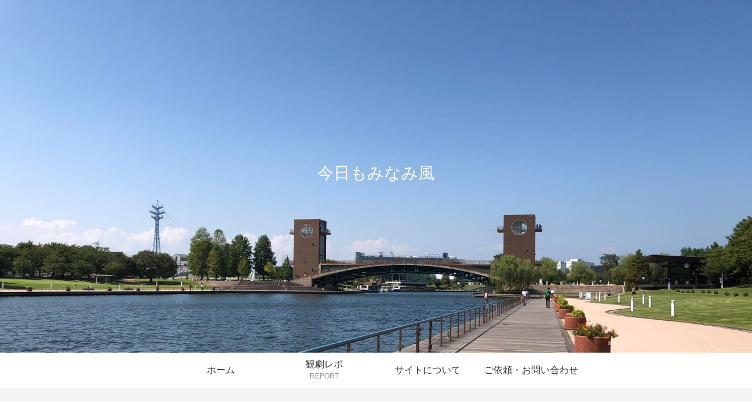

--- FILE ---
content_type: text/html; charset=UTF-8
request_url: https://yunky373.com/theater-report/cfy/20151225m/
body_size: 33398
content:
<!doctype html>
<html lang="ja">

<head>
<meta charset="utf-8">
<meta http-equiv="X-UA-Compatible" content="IE=edge">
<meta name="viewport" content="width=device-width, initial-scale=1.0, viewport-fit=cover"/>
<!-- google analytics, Googleタグマネージャー -->
<link rel='preconnect dns-prefetch' href="//www.googletagmanager.com">
<link rel='preconnect dns-prefetch' href="//www.google-analytics.com">
<!-- Google AdSense -->
<link rel="preconnect dns-prefetch" href="//pagead2.googlesyndication.com">
<link rel="preconnect dns-prefetch" href="//googleads.g.doubleclick.net">
<link rel="preconnect dns-prefetch" href="//tpc.googlesyndication.com">
<link rel="preconnect dns-prefetch" href="//ad.doubleclick.net">
<link rel="preconnect dns-prefetch" href="//www.gstatic.com">
<!-- 各種サービス -->
<link rel="preconnect dns-prefetch" href="//cse.google.com">
<link rel="preconnect dns-prefetch" href="//fonts.gstatic.com">
<link rel="preconnect dns-prefetch" href="//fonts.googleapis.com">
<link rel="preconnect dns-prefetch" href="//cms.quantserve.com">
<link rel="preconnect dns-prefetch" href="//secure.gravatar.com">
<link rel="preconnect dns-prefetch" href="//cdn.syndication.twimg.com">
<link rel="preconnect dns-prefetch" href="//cdn.jsdelivr.net">
<!-- ASP -->
<link rel='preconnect dns-prefetch' href="//images-fe.ssl-images-amazon.com">
<link rel='preconnect dns-prefetch' href="//m.media-amazon.com">
<link rel='preconnect dns-prefetch' href="//completion.amazon.com">
<link rel="preconnect dns-prefetch" href="//i.moshimo.com">
<link rel="preconnect dns-prefetch" href="//aml.valuecommerce.com">
<link rel="preconnect dns-prefetch" href="//dalc.valuecommerce.com">
<link rel="preconnect dns-prefetch" href="//dalb.valuecommerce.com">
      
<!-- Global site tag (gtag.js) - Google Analytics -->
<script async src="https://www.googletagmanager.com/gtag/js?id=UA-133857845-3"></script>
<script>
  window.dataLayer = window.dataLayer || [];
  function gtag(){dataLayer.push(arguments);}
  gtag('js', new Date());

  gtag('config', 'UA-133857845-3');
</script>
<!-- /Global site tag (gtag.js) - Google Analytics -->

      
  <!-- Google Search Console -->
<meta name="google-site-verification" content="ZkeMqMsDt6G68wPRUAT3NEkRORwS-7rXdbzCP3qjGno" />
<!-- /Google Search Console -->



<title>2015年12月25日マチネ 劇団四季『クレイジー・フォー・ユー』@大阪  |  今日もみなみ風</title>
<meta name='robots' content='max-image-preview:large' />
<link rel='dns-prefetch' href='//ajax.googleapis.com' />
<link rel='dns-prefetch' href='//cdnjs.cloudflare.com' />
<link rel="alternate" type="application/rss+xml" title="今日もみなみ風 &raquo; フィード" href="https://yunky373.com/feed/" />
<link rel="alternate" type="application/rss+xml" title="今日もみなみ風 &raquo; コメントフィード" href="https://yunky373.com/comments/feed/" />
<link rel="alternate" type="application/rss+xml" title="今日もみなみ風 &raquo; 2015年12月25日マチネ 劇団四季『クレイジー・フォー・ユー』@大阪 のコメントのフィード" href="https://yunky373.com/theater-report/cfy/20151225m/feed/" />
<link rel='stylesheet' id='cocoon-style-css' href='https://yunky373.com/wp-content/themes/cocoon-master/style.css?ver=6.4.7&#038;fver=20200113024450' media='all' />
<style id='cocoon-style-inline-css'>
@media screen and (max-width:480px){.page-body,.menu-content{font-size:16px}}.header .header-in{min-height:600px}.header{background-image:url(https://yunky373.com/wp-content/uploads/2022/09/BF140937-3F02-4E14-9142-154DC0761631-scaled.jpeg)}.header,.header .site-name-text{color:#fff}.main{width:860px}.sidebar{width:376px}@media screen and (max-width:1260px){.wrap{width:auto}.main,.sidebar,.sidebar-left .main,.sidebar-left .sidebar{margin:0 .5%}.main{width:67%}.sidebar{padding:10px;width:30%}.entry-card-thumb{width:38%}.entry-card-content{margin-left:40%}}body::after{content:url(https://yunky373.com/wp-content/themes/cocoon-master/lib/analytics/access.php?post_id=1590&post_type=post);visibility:hidden;position:absolute;bottom:0;right:0;width:1px;height:1px;overflow:hidden}.toc-checkbox{display:none}.toc-content{visibility:hidden;height:0;opacity:.2;transition:all .5s ease-out}.toc-checkbox:checked~.toc-content{visibility:visible;padding-top:.6em;height:100%;opacity:1}.toc-title::after{content:'[開く]';margin-left:.5em;cursor:pointer;font-size:.8em}.toc-title:hover::after{text-decoration:underline}.toc-checkbox:checked+.toc-title::after{content:'[閉じる]'}#respond{display:none}.entry-content>*,.demo .entry-content p{line-height:1.8}.entry-content>*,.demo .entry-content p{margin-top:1.4em;margin-bottom:1.4em}.entry-content>.micro-top{margin-bottom:-1.54em}.entry-content>.micro-balloon{margin-bottom:-1.12em}.entry-content>.micro-bottom{margin-top:-1.54em}.entry-content>.micro-bottom.micro-balloon{margin-top:-1.12em;margin-bottom:1.4em}.blank-box.bb-key-color{border-color:#19448e}.iic-key-color li::before{color:#19448e}.blank-box.bb-tab.bb-key-color::before{background-color:#19448e}.tb-key-color .toggle-button{border:1px solid #19448e;background:#19448e;color:#fff}.tb-key-color .toggle-button::before{color:#ccc}.tb-key-color .toggle-checkbox:checked~.toggle-content{border-color:#19448e}.cb-key-color.caption-box{border-color:#19448e}.cb-key-color .caption-box-label{background-color:#19448e;color:#fff}.tcb-key-color .tab-caption-box-label{background-color:#19448e;color:#fff}.tcb-key-color .tab-caption-box-content{border-color:#19448e}.lb-key-color .label-box-content{border-color:#19448e}.mc-key-color{background-color:#19448e;color:#fff;border:0}.mc-key-color.micro-bottom::after{border-bottom-color:#19448e;border-top-color:transparent}.mc-key-color::before{border-top-color:transparent;border-bottom-color:transparent}.mc-key-color::after{border-top-color:#19448e}.btn-key-color,.btn-wrap.btn-wrap-key-color>a{background-color:#19448e}.has-text-color.has-key-color-color{color:#19448e}.has-background.has-key-color-background-color{background-color:#19448e}.article.page-body,body#tinymce.wp-editor{background-color:#fff}.article.page-body,.editor-post-title__block .editor-post-title__input,body#tinymce.wp-editor{color:#333}.main .has-key-color-background-color{background-color:#19448e}.main .has-key-color-color{color:#19448e}.main .has-key-color-border-color{border-color:#19448e}.btn-wrap.has-key-color-background-color>a{background-color:#19448e}.btn-wrap.has-key-color-color>a{color:#19448e}.btn-wrap.has-key-color-border-color>a{border-color:#19448e}.bb-tab.has-key-color-border-color .bb-label{background-color:#19448e}.toggle-wrap.has-key-color-border-color .toggle-button{background-color:#19448e}.toggle-wrap.has-key-color-border-color .toggle-button,.toggle-wrap.has-key-color-border-color .toggle-content{border-color:#19448e}.iconlist-box.has-key-color-icon-color li::before{color:#19448e}.micro-balloon.has-key-color-background-color{background-color:#19448e;border-color:transparent}.micro-balloon.has-key-color-background-color.micro-bottom::after{border-bottom-color:#19448e;border-top-color:transparent}.micro-balloon.has-key-color-background-color::before{border-top-color:transparent;border-bottom-color:transparent}.micro-balloon.has-key-color-background-color::after{border-top-color:#19448e}.micro-balloon.has-border-color.has-key-color-border-color{border-color:#19448e}.micro-balloon.micro-top.has-key-color-border-color::before{border-top-color:#19448e}.micro-balloon.micro-bottom.has-key-color-border-color::before{border-bottom-color:#19448e}.caption-box.has-key-color-border-color .box-label{background-color:#19448e}.tab-caption-box.has-key-color-border-color .box-label{background-color:#19448e}.tab-caption-box.has-key-color-border-color .box-content{border-color:#19448e}.tab-caption-box.has-key-color-background-color .box-content{background-color:#19448e}.label-box.has-key-color-border-color .box-content{border-color:#19448e}.label-box.has-key-color-background-color .box-content{background-color:#19448e}.sbp-l .speech-balloon.has-key-color-border-color::before{border-right-color:#19448e}.sbp-r .speech-balloon.has-key-color-border-color::before{border-left-color:#19448e}.sbp-l .speech-balloon.has-key-color-background-color::after{border-right-color:#19448e}.sbp-r .speech-balloon.has-key-color-background-color::after{border-left-color:#19448e}.sbs-line.sbp-r .speech-balloon.has-key-color-background-color{background-color:#19448e}.sbs-line.sbp-r .speech-balloon.has-key-color-border-color{border-color:#19448e}.speech-wrap.sbs-think .speech-balloon.has-key-color-border-color::before,.speech-wrap.sbs-think .speech-balloon.has-key-color-border-color::after{border-color:#19448e}.sbs-think .speech-balloon.has-key-color-background-color::before,.sbs-think .speech-balloon.has-key-color-background-color::after{background-color:#19448e}.timeline-box.has-key-color-point-color .timeline-item::before{background-color:#19448e}.main .has-red-background-color{background-color:#e60033}.main .has-red-color{color:#e60033}.main .has-red-border-color{border-color:#e60033}.btn-wrap.has-red-background-color>a{background-color:#e60033}.btn-wrap.has-red-color>a{color:#e60033}.btn-wrap.has-red-border-color>a{border-color:#e60033}.bb-tab.has-red-border-color .bb-label{background-color:#e60033}.toggle-wrap.has-red-border-color .toggle-button{background-color:#e60033}.toggle-wrap.has-red-border-color .toggle-button,.toggle-wrap.has-red-border-color .toggle-content{border-color:#e60033}.iconlist-box.has-red-icon-color li::before{color:#e60033}.micro-balloon.has-red-background-color{background-color:#e60033;border-color:transparent}.micro-balloon.has-red-background-color.micro-bottom::after{border-bottom-color:#e60033;border-top-color:transparent}.micro-balloon.has-red-background-color::before{border-top-color:transparent;border-bottom-color:transparent}.micro-balloon.has-red-background-color::after{border-top-color:#e60033}.micro-balloon.has-border-color.has-red-border-color{border-color:#e60033}.micro-balloon.micro-top.has-red-border-color::before{border-top-color:#e60033}.micro-balloon.micro-bottom.has-red-border-color::before{border-bottom-color:#e60033}.caption-box.has-red-border-color .box-label{background-color:#e60033}.tab-caption-box.has-red-border-color .box-label{background-color:#e60033}.tab-caption-box.has-red-border-color .box-content{border-color:#e60033}.tab-caption-box.has-red-background-color .box-content{background-color:#e60033}.label-box.has-red-border-color .box-content{border-color:#e60033}.label-box.has-red-background-color .box-content{background-color:#e60033}.sbp-l .speech-balloon.has-red-border-color::before{border-right-color:#e60033}.sbp-r .speech-balloon.has-red-border-color::before{border-left-color:#e60033}.sbp-l .speech-balloon.has-red-background-color::after{border-right-color:#e60033}.sbp-r .speech-balloon.has-red-background-color::after{border-left-color:#e60033}.sbs-line.sbp-r .speech-balloon.has-red-background-color{background-color:#e60033}.sbs-line.sbp-r .speech-balloon.has-red-border-color{border-color:#e60033}.speech-wrap.sbs-think .speech-balloon.has-red-border-color::before,.speech-wrap.sbs-think .speech-balloon.has-red-border-color::after{border-color:#e60033}.sbs-think .speech-balloon.has-red-background-color::before,.sbs-think .speech-balloon.has-red-background-color::after{background-color:#e60033}.timeline-box.has-red-point-color .timeline-item::before{background-color:#e60033}.main .has-pink-background-color{background-color:#e95295}.main .has-pink-color{color:#e95295}.main .has-pink-border-color{border-color:#e95295}.btn-wrap.has-pink-background-color>a{background-color:#e95295}.btn-wrap.has-pink-color>a{color:#e95295}.btn-wrap.has-pink-border-color>a{border-color:#e95295}.bb-tab.has-pink-border-color .bb-label{background-color:#e95295}.toggle-wrap.has-pink-border-color .toggle-button{background-color:#e95295}.toggle-wrap.has-pink-border-color .toggle-button,.toggle-wrap.has-pink-border-color .toggle-content{border-color:#e95295}.iconlist-box.has-pink-icon-color li::before{color:#e95295}.micro-balloon.has-pink-background-color{background-color:#e95295;border-color:transparent}.micro-balloon.has-pink-background-color.micro-bottom::after{border-bottom-color:#e95295;border-top-color:transparent}.micro-balloon.has-pink-background-color::before{border-top-color:transparent;border-bottom-color:transparent}.micro-balloon.has-pink-background-color::after{border-top-color:#e95295}.micro-balloon.has-border-color.has-pink-border-color{border-color:#e95295}.micro-balloon.micro-top.has-pink-border-color::before{border-top-color:#e95295}.micro-balloon.micro-bottom.has-pink-border-color::before{border-bottom-color:#e95295}.caption-box.has-pink-border-color .box-label{background-color:#e95295}.tab-caption-box.has-pink-border-color .box-label{background-color:#e95295}.tab-caption-box.has-pink-border-color .box-content{border-color:#e95295}.tab-caption-box.has-pink-background-color .box-content{background-color:#e95295}.label-box.has-pink-border-color .box-content{border-color:#e95295}.label-box.has-pink-background-color .box-content{background-color:#e95295}.sbp-l .speech-balloon.has-pink-border-color::before{border-right-color:#e95295}.sbp-r .speech-balloon.has-pink-border-color::before{border-left-color:#e95295}.sbp-l .speech-balloon.has-pink-background-color::after{border-right-color:#e95295}.sbp-r .speech-balloon.has-pink-background-color::after{border-left-color:#e95295}.sbs-line.sbp-r .speech-balloon.has-pink-background-color{background-color:#e95295}.sbs-line.sbp-r .speech-balloon.has-pink-border-color{border-color:#e95295}.speech-wrap.sbs-think .speech-balloon.has-pink-border-color::before,.speech-wrap.sbs-think .speech-balloon.has-pink-border-color::after{border-color:#e95295}.sbs-think .speech-balloon.has-pink-background-color::before,.sbs-think .speech-balloon.has-pink-background-color::after{background-color:#e95295}.timeline-box.has-pink-point-color .timeline-item::before{background-color:#e95295}.main .has-purple-background-color{background-color:#884898}.main .has-purple-color{color:#884898}.main .has-purple-border-color{border-color:#884898}.btn-wrap.has-purple-background-color>a{background-color:#884898}.btn-wrap.has-purple-color>a{color:#884898}.btn-wrap.has-purple-border-color>a{border-color:#884898}.bb-tab.has-purple-border-color .bb-label{background-color:#884898}.toggle-wrap.has-purple-border-color .toggle-button{background-color:#884898}.toggle-wrap.has-purple-border-color .toggle-button,.toggle-wrap.has-purple-border-color .toggle-content{border-color:#884898}.iconlist-box.has-purple-icon-color li::before{color:#884898}.micro-balloon.has-purple-background-color{background-color:#884898;border-color:transparent}.micro-balloon.has-purple-background-color.micro-bottom::after{border-bottom-color:#884898;border-top-color:transparent}.micro-balloon.has-purple-background-color::before{border-top-color:transparent;border-bottom-color:transparent}.micro-balloon.has-purple-background-color::after{border-top-color:#884898}.micro-balloon.has-border-color.has-purple-border-color{border-color:#884898}.micro-balloon.micro-top.has-purple-border-color::before{border-top-color:#884898}.micro-balloon.micro-bottom.has-purple-border-color::before{border-bottom-color:#884898}.caption-box.has-purple-border-color .box-label{background-color:#884898}.tab-caption-box.has-purple-border-color .box-label{background-color:#884898}.tab-caption-box.has-purple-border-color .box-content{border-color:#884898}.tab-caption-box.has-purple-background-color .box-content{background-color:#884898}.label-box.has-purple-border-color .box-content{border-color:#884898}.label-box.has-purple-background-color .box-content{background-color:#884898}.sbp-l .speech-balloon.has-purple-border-color::before{border-right-color:#884898}.sbp-r .speech-balloon.has-purple-border-color::before{border-left-color:#884898}.sbp-l .speech-balloon.has-purple-background-color::after{border-right-color:#884898}.sbp-r .speech-balloon.has-purple-background-color::after{border-left-color:#884898}.sbs-line.sbp-r .speech-balloon.has-purple-background-color{background-color:#884898}.sbs-line.sbp-r .speech-balloon.has-purple-border-color{border-color:#884898}.speech-wrap.sbs-think .speech-balloon.has-purple-border-color::before,.speech-wrap.sbs-think .speech-balloon.has-purple-border-color::after{border-color:#884898}.sbs-think .speech-balloon.has-purple-background-color::before,.sbs-think .speech-balloon.has-purple-background-color::after{background-color:#884898}.timeline-box.has-purple-point-color .timeline-item::before{background-color:#884898}.main .has-deep-background-color{background-color:#55295b}.main .has-deep-color{color:#55295b}.main .has-deep-border-color{border-color:#55295b}.btn-wrap.has-deep-background-color>a{background-color:#55295b}.btn-wrap.has-deep-color>a{color:#55295b}.btn-wrap.has-deep-border-color>a{border-color:#55295b}.bb-tab.has-deep-border-color .bb-label{background-color:#55295b}.toggle-wrap.has-deep-border-color .toggle-button{background-color:#55295b}.toggle-wrap.has-deep-border-color .toggle-button,.toggle-wrap.has-deep-border-color .toggle-content{border-color:#55295b}.iconlist-box.has-deep-icon-color li::before{color:#55295b}.micro-balloon.has-deep-background-color{background-color:#55295b;border-color:transparent}.micro-balloon.has-deep-background-color.micro-bottom::after{border-bottom-color:#55295b;border-top-color:transparent}.micro-balloon.has-deep-background-color::before{border-top-color:transparent;border-bottom-color:transparent}.micro-balloon.has-deep-background-color::after{border-top-color:#55295b}.micro-balloon.has-border-color.has-deep-border-color{border-color:#55295b}.micro-balloon.micro-top.has-deep-border-color::before{border-top-color:#55295b}.micro-balloon.micro-bottom.has-deep-border-color::before{border-bottom-color:#55295b}.caption-box.has-deep-border-color .box-label{background-color:#55295b}.tab-caption-box.has-deep-border-color .box-label{background-color:#55295b}.tab-caption-box.has-deep-border-color .box-content{border-color:#55295b}.tab-caption-box.has-deep-background-color .box-content{background-color:#55295b}.label-box.has-deep-border-color .box-content{border-color:#55295b}.label-box.has-deep-background-color .box-content{background-color:#55295b}.sbp-l .speech-balloon.has-deep-border-color::before{border-right-color:#55295b}.sbp-r .speech-balloon.has-deep-border-color::before{border-left-color:#55295b}.sbp-l .speech-balloon.has-deep-background-color::after{border-right-color:#55295b}.sbp-r .speech-balloon.has-deep-background-color::after{border-left-color:#55295b}.sbs-line.sbp-r .speech-balloon.has-deep-background-color{background-color:#55295b}.sbs-line.sbp-r .speech-balloon.has-deep-border-color{border-color:#55295b}.speech-wrap.sbs-think .speech-balloon.has-deep-border-color::before,.speech-wrap.sbs-think .speech-balloon.has-deep-border-color::after{border-color:#55295b}.sbs-think .speech-balloon.has-deep-background-color::before,.sbs-think .speech-balloon.has-deep-background-color::after{background-color:#55295b}.timeline-box.has-deep-point-color .timeline-item::before{background-color:#55295b}.main .has-indigo-background-color{background-color:#1e50a2}.main .has-indigo-color{color:#1e50a2}.main .has-indigo-border-color{border-color:#1e50a2}.btn-wrap.has-indigo-background-color>a{background-color:#1e50a2}.btn-wrap.has-indigo-color>a{color:#1e50a2}.btn-wrap.has-indigo-border-color>a{border-color:#1e50a2}.bb-tab.has-indigo-border-color .bb-label{background-color:#1e50a2}.toggle-wrap.has-indigo-border-color .toggle-button{background-color:#1e50a2}.toggle-wrap.has-indigo-border-color .toggle-button,.toggle-wrap.has-indigo-border-color .toggle-content{border-color:#1e50a2}.iconlist-box.has-indigo-icon-color li::before{color:#1e50a2}.micro-balloon.has-indigo-background-color{background-color:#1e50a2;border-color:transparent}.micro-balloon.has-indigo-background-color.micro-bottom::after{border-bottom-color:#1e50a2;border-top-color:transparent}.micro-balloon.has-indigo-background-color::before{border-top-color:transparent;border-bottom-color:transparent}.micro-balloon.has-indigo-background-color::after{border-top-color:#1e50a2}.micro-balloon.has-border-color.has-indigo-border-color{border-color:#1e50a2}.micro-balloon.micro-top.has-indigo-border-color::before{border-top-color:#1e50a2}.micro-balloon.micro-bottom.has-indigo-border-color::before{border-bottom-color:#1e50a2}.caption-box.has-indigo-border-color .box-label{background-color:#1e50a2}.tab-caption-box.has-indigo-border-color .box-label{background-color:#1e50a2}.tab-caption-box.has-indigo-border-color .box-content{border-color:#1e50a2}.tab-caption-box.has-indigo-background-color .box-content{background-color:#1e50a2}.label-box.has-indigo-border-color .box-content{border-color:#1e50a2}.label-box.has-indigo-background-color .box-content{background-color:#1e50a2}.sbp-l .speech-balloon.has-indigo-border-color::before{border-right-color:#1e50a2}.sbp-r .speech-balloon.has-indigo-border-color::before{border-left-color:#1e50a2}.sbp-l .speech-balloon.has-indigo-background-color::after{border-right-color:#1e50a2}.sbp-r .speech-balloon.has-indigo-background-color::after{border-left-color:#1e50a2}.sbs-line.sbp-r .speech-balloon.has-indigo-background-color{background-color:#1e50a2}.sbs-line.sbp-r .speech-balloon.has-indigo-border-color{border-color:#1e50a2}.speech-wrap.sbs-think .speech-balloon.has-indigo-border-color::before,.speech-wrap.sbs-think .speech-balloon.has-indigo-border-color::after{border-color:#1e50a2}.sbs-think .speech-balloon.has-indigo-background-color::before,.sbs-think .speech-balloon.has-indigo-background-color::after{background-color:#1e50a2}.timeline-box.has-indigo-point-color .timeline-item::before{background-color:#1e50a2}.main .has-blue-background-color{background-color:#0095d9}.main .has-blue-color{color:#0095d9}.main .has-blue-border-color{border-color:#0095d9}.btn-wrap.has-blue-background-color>a{background-color:#0095d9}.btn-wrap.has-blue-color>a{color:#0095d9}.btn-wrap.has-blue-border-color>a{border-color:#0095d9}.bb-tab.has-blue-border-color .bb-label{background-color:#0095d9}.toggle-wrap.has-blue-border-color .toggle-button{background-color:#0095d9}.toggle-wrap.has-blue-border-color .toggle-button,.toggle-wrap.has-blue-border-color .toggle-content{border-color:#0095d9}.iconlist-box.has-blue-icon-color li::before{color:#0095d9}.micro-balloon.has-blue-background-color{background-color:#0095d9;border-color:transparent}.micro-balloon.has-blue-background-color.micro-bottom::after{border-bottom-color:#0095d9;border-top-color:transparent}.micro-balloon.has-blue-background-color::before{border-top-color:transparent;border-bottom-color:transparent}.micro-balloon.has-blue-background-color::after{border-top-color:#0095d9}.micro-balloon.has-border-color.has-blue-border-color{border-color:#0095d9}.micro-balloon.micro-top.has-blue-border-color::before{border-top-color:#0095d9}.micro-balloon.micro-bottom.has-blue-border-color::before{border-bottom-color:#0095d9}.caption-box.has-blue-border-color .box-label{background-color:#0095d9}.tab-caption-box.has-blue-border-color .box-label{background-color:#0095d9}.tab-caption-box.has-blue-border-color .box-content{border-color:#0095d9}.tab-caption-box.has-blue-background-color .box-content{background-color:#0095d9}.label-box.has-blue-border-color .box-content{border-color:#0095d9}.label-box.has-blue-background-color .box-content{background-color:#0095d9}.sbp-l .speech-balloon.has-blue-border-color::before{border-right-color:#0095d9}.sbp-r .speech-balloon.has-blue-border-color::before{border-left-color:#0095d9}.sbp-l .speech-balloon.has-blue-background-color::after{border-right-color:#0095d9}.sbp-r .speech-balloon.has-blue-background-color::after{border-left-color:#0095d9}.sbs-line.sbp-r .speech-balloon.has-blue-background-color{background-color:#0095d9}.sbs-line.sbp-r .speech-balloon.has-blue-border-color{border-color:#0095d9}.speech-wrap.sbs-think .speech-balloon.has-blue-border-color::before,.speech-wrap.sbs-think .speech-balloon.has-blue-border-color::after{border-color:#0095d9}.sbs-think .speech-balloon.has-blue-background-color::before,.sbs-think .speech-balloon.has-blue-background-color::after{background-color:#0095d9}.timeline-box.has-blue-point-color .timeline-item::before{background-color:#0095d9}.main .has-light-blue-background-color{background-color:#2ca9e1}.main .has-light-blue-color{color:#2ca9e1}.main .has-light-blue-border-color{border-color:#2ca9e1}.btn-wrap.has-light-blue-background-color>a{background-color:#2ca9e1}.btn-wrap.has-light-blue-color>a{color:#2ca9e1}.btn-wrap.has-light-blue-border-color>a{border-color:#2ca9e1}.bb-tab.has-light-blue-border-color .bb-label{background-color:#2ca9e1}.toggle-wrap.has-light-blue-border-color .toggle-button{background-color:#2ca9e1}.toggle-wrap.has-light-blue-border-color .toggle-button,.toggle-wrap.has-light-blue-border-color .toggle-content{border-color:#2ca9e1}.iconlist-box.has-light-blue-icon-color li::before{color:#2ca9e1}.micro-balloon.has-light-blue-background-color{background-color:#2ca9e1;border-color:transparent}.micro-balloon.has-light-blue-background-color.micro-bottom::after{border-bottom-color:#2ca9e1;border-top-color:transparent}.micro-balloon.has-light-blue-background-color::before{border-top-color:transparent;border-bottom-color:transparent}.micro-balloon.has-light-blue-background-color::after{border-top-color:#2ca9e1}.micro-balloon.has-border-color.has-light-blue-border-color{border-color:#2ca9e1}.micro-balloon.micro-top.has-light-blue-border-color::before{border-top-color:#2ca9e1}.micro-balloon.micro-bottom.has-light-blue-border-color::before{border-bottom-color:#2ca9e1}.caption-box.has-light-blue-border-color .box-label{background-color:#2ca9e1}.tab-caption-box.has-light-blue-border-color .box-label{background-color:#2ca9e1}.tab-caption-box.has-light-blue-border-color .box-content{border-color:#2ca9e1}.tab-caption-box.has-light-blue-background-color .box-content{background-color:#2ca9e1}.label-box.has-light-blue-border-color .box-content{border-color:#2ca9e1}.label-box.has-light-blue-background-color .box-content{background-color:#2ca9e1}.sbp-l .speech-balloon.has-light-blue-border-color::before{border-right-color:#2ca9e1}.sbp-r .speech-balloon.has-light-blue-border-color::before{border-left-color:#2ca9e1}.sbp-l .speech-balloon.has-light-blue-background-color::after{border-right-color:#2ca9e1}.sbp-r .speech-balloon.has-light-blue-background-color::after{border-left-color:#2ca9e1}.sbs-line.sbp-r .speech-balloon.has-light-blue-background-color{background-color:#2ca9e1}.sbs-line.sbp-r .speech-balloon.has-light-blue-border-color{border-color:#2ca9e1}.speech-wrap.sbs-think .speech-balloon.has-light-blue-border-color::before,.speech-wrap.sbs-think .speech-balloon.has-light-blue-border-color::after{border-color:#2ca9e1}.sbs-think .speech-balloon.has-light-blue-background-color::before,.sbs-think .speech-balloon.has-light-blue-background-color::after{background-color:#2ca9e1}.timeline-box.has-light-blue-point-color .timeline-item::before{background-color:#2ca9e1}.main .has-cyan-background-color{background-color:#00a3af}.main .has-cyan-color{color:#00a3af}.main .has-cyan-border-color{border-color:#00a3af}.btn-wrap.has-cyan-background-color>a{background-color:#00a3af}.btn-wrap.has-cyan-color>a{color:#00a3af}.btn-wrap.has-cyan-border-color>a{border-color:#00a3af}.bb-tab.has-cyan-border-color .bb-label{background-color:#00a3af}.toggle-wrap.has-cyan-border-color .toggle-button{background-color:#00a3af}.toggle-wrap.has-cyan-border-color .toggle-button,.toggle-wrap.has-cyan-border-color .toggle-content{border-color:#00a3af}.iconlist-box.has-cyan-icon-color li::before{color:#00a3af}.micro-balloon.has-cyan-background-color{background-color:#00a3af;border-color:transparent}.micro-balloon.has-cyan-background-color.micro-bottom::after{border-bottom-color:#00a3af;border-top-color:transparent}.micro-balloon.has-cyan-background-color::before{border-top-color:transparent;border-bottom-color:transparent}.micro-balloon.has-cyan-background-color::after{border-top-color:#00a3af}.micro-balloon.has-border-color.has-cyan-border-color{border-color:#00a3af}.micro-balloon.micro-top.has-cyan-border-color::before{border-top-color:#00a3af}.micro-balloon.micro-bottom.has-cyan-border-color::before{border-bottom-color:#00a3af}.caption-box.has-cyan-border-color .box-label{background-color:#00a3af}.tab-caption-box.has-cyan-border-color .box-label{background-color:#00a3af}.tab-caption-box.has-cyan-border-color .box-content{border-color:#00a3af}.tab-caption-box.has-cyan-background-color .box-content{background-color:#00a3af}.label-box.has-cyan-border-color .box-content{border-color:#00a3af}.label-box.has-cyan-background-color .box-content{background-color:#00a3af}.sbp-l .speech-balloon.has-cyan-border-color::before{border-right-color:#00a3af}.sbp-r .speech-balloon.has-cyan-border-color::before{border-left-color:#00a3af}.sbp-l .speech-balloon.has-cyan-background-color::after{border-right-color:#00a3af}.sbp-r .speech-balloon.has-cyan-background-color::after{border-left-color:#00a3af}.sbs-line.sbp-r .speech-balloon.has-cyan-background-color{background-color:#00a3af}.sbs-line.sbp-r .speech-balloon.has-cyan-border-color{border-color:#00a3af}.speech-wrap.sbs-think .speech-balloon.has-cyan-border-color::before,.speech-wrap.sbs-think .speech-balloon.has-cyan-border-color::after{border-color:#00a3af}.sbs-think .speech-balloon.has-cyan-background-color::before,.sbs-think .speech-balloon.has-cyan-background-color::after{background-color:#00a3af}.timeline-box.has-cyan-point-color .timeline-item::before{background-color:#00a3af}.main .has-teal-background-color{background-color:#007b43}.main .has-teal-color{color:#007b43}.main .has-teal-border-color{border-color:#007b43}.btn-wrap.has-teal-background-color>a{background-color:#007b43}.btn-wrap.has-teal-color>a{color:#007b43}.btn-wrap.has-teal-border-color>a{border-color:#007b43}.bb-tab.has-teal-border-color .bb-label{background-color:#007b43}.toggle-wrap.has-teal-border-color .toggle-button{background-color:#007b43}.toggle-wrap.has-teal-border-color .toggle-button,.toggle-wrap.has-teal-border-color .toggle-content{border-color:#007b43}.iconlist-box.has-teal-icon-color li::before{color:#007b43}.micro-balloon.has-teal-background-color{background-color:#007b43;border-color:transparent}.micro-balloon.has-teal-background-color.micro-bottom::after{border-bottom-color:#007b43;border-top-color:transparent}.micro-balloon.has-teal-background-color::before{border-top-color:transparent;border-bottom-color:transparent}.micro-balloon.has-teal-background-color::after{border-top-color:#007b43}.micro-balloon.has-border-color.has-teal-border-color{border-color:#007b43}.micro-balloon.micro-top.has-teal-border-color::before{border-top-color:#007b43}.micro-balloon.micro-bottom.has-teal-border-color::before{border-bottom-color:#007b43}.caption-box.has-teal-border-color .box-label{background-color:#007b43}.tab-caption-box.has-teal-border-color .box-label{background-color:#007b43}.tab-caption-box.has-teal-border-color .box-content{border-color:#007b43}.tab-caption-box.has-teal-background-color .box-content{background-color:#007b43}.label-box.has-teal-border-color .box-content{border-color:#007b43}.label-box.has-teal-background-color .box-content{background-color:#007b43}.sbp-l .speech-balloon.has-teal-border-color::before{border-right-color:#007b43}.sbp-r .speech-balloon.has-teal-border-color::before{border-left-color:#007b43}.sbp-l .speech-balloon.has-teal-background-color::after{border-right-color:#007b43}.sbp-r .speech-balloon.has-teal-background-color::after{border-left-color:#007b43}.sbs-line.sbp-r .speech-balloon.has-teal-background-color{background-color:#007b43}.sbs-line.sbp-r .speech-balloon.has-teal-border-color{border-color:#007b43}.speech-wrap.sbs-think .speech-balloon.has-teal-border-color::before,.speech-wrap.sbs-think .speech-balloon.has-teal-border-color::after{border-color:#007b43}.sbs-think .speech-balloon.has-teal-background-color::before,.sbs-think .speech-balloon.has-teal-background-color::after{background-color:#007b43}.timeline-box.has-teal-point-color .timeline-item::before{background-color:#007b43}.main .has-green-background-color{background-color:#3eb370}.main .has-green-color{color:#3eb370}.main .has-green-border-color{border-color:#3eb370}.btn-wrap.has-green-background-color>a{background-color:#3eb370}.btn-wrap.has-green-color>a{color:#3eb370}.btn-wrap.has-green-border-color>a{border-color:#3eb370}.bb-tab.has-green-border-color .bb-label{background-color:#3eb370}.toggle-wrap.has-green-border-color .toggle-button{background-color:#3eb370}.toggle-wrap.has-green-border-color .toggle-button,.toggle-wrap.has-green-border-color .toggle-content{border-color:#3eb370}.iconlist-box.has-green-icon-color li::before{color:#3eb370}.micro-balloon.has-green-background-color{background-color:#3eb370;border-color:transparent}.micro-balloon.has-green-background-color.micro-bottom::after{border-bottom-color:#3eb370;border-top-color:transparent}.micro-balloon.has-green-background-color::before{border-top-color:transparent;border-bottom-color:transparent}.micro-balloon.has-green-background-color::after{border-top-color:#3eb370}.micro-balloon.has-border-color.has-green-border-color{border-color:#3eb370}.micro-balloon.micro-top.has-green-border-color::before{border-top-color:#3eb370}.micro-balloon.micro-bottom.has-green-border-color::before{border-bottom-color:#3eb370}.caption-box.has-green-border-color .box-label{background-color:#3eb370}.tab-caption-box.has-green-border-color .box-label{background-color:#3eb370}.tab-caption-box.has-green-border-color .box-content{border-color:#3eb370}.tab-caption-box.has-green-background-color .box-content{background-color:#3eb370}.label-box.has-green-border-color .box-content{border-color:#3eb370}.label-box.has-green-background-color .box-content{background-color:#3eb370}.sbp-l .speech-balloon.has-green-border-color::before{border-right-color:#3eb370}.sbp-r .speech-balloon.has-green-border-color::before{border-left-color:#3eb370}.sbp-l .speech-balloon.has-green-background-color::after{border-right-color:#3eb370}.sbp-r .speech-balloon.has-green-background-color::after{border-left-color:#3eb370}.sbs-line.sbp-r .speech-balloon.has-green-background-color{background-color:#3eb370}.sbs-line.sbp-r .speech-balloon.has-green-border-color{border-color:#3eb370}.speech-wrap.sbs-think .speech-balloon.has-green-border-color::before,.speech-wrap.sbs-think .speech-balloon.has-green-border-color::after{border-color:#3eb370}.sbs-think .speech-balloon.has-green-background-color::before,.sbs-think .speech-balloon.has-green-background-color::after{background-color:#3eb370}.timeline-box.has-green-point-color .timeline-item::before{background-color:#3eb370}.main .has-light-green-background-color{background-color:#8bc34a}.main .has-light-green-color{color:#8bc34a}.main .has-light-green-border-color{border-color:#8bc34a}.btn-wrap.has-light-green-background-color>a{background-color:#8bc34a}.btn-wrap.has-light-green-color>a{color:#8bc34a}.btn-wrap.has-light-green-border-color>a{border-color:#8bc34a}.bb-tab.has-light-green-border-color .bb-label{background-color:#8bc34a}.toggle-wrap.has-light-green-border-color .toggle-button{background-color:#8bc34a}.toggle-wrap.has-light-green-border-color .toggle-button,.toggle-wrap.has-light-green-border-color .toggle-content{border-color:#8bc34a}.iconlist-box.has-light-green-icon-color li::before{color:#8bc34a}.micro-balloon.has-light-green-background-color{background-color:#8bc34a;border-color:transparent}.micro-balloon.has-light-green-background-color.micro-bottom::after{border-bottom-color:#8bc34a;border-top-color:transparent}.micro-balloon.has-light-green-background-color::before{border-top-color:transparent;border-bottom-color:transparent}.micro-balloon.has-light-green-background-color::after{border-top-color:#8bc34a}.micro-balloon.has-border-color.has-light-green-border-color{border-color:#8bc34a}.micro-balloon.micro-top.has-light-green-border-color::before{border-top-color:#8bc34a}.micro-balloon.micro-bottom.has-light-green-border-color::before{border-bottom-color:#8bc34a}.caption-box.has-light-green-border-color .box-label{background-color:#8bc34a}.tab-caption-box.has-light-green-border-color .box-label{background-color:#8bc34a}.tab-caption-box.has-light-green-border-color .box-content{border-color:#8bc34a}.tab-caption-box.has-light-green-background-color .box-content{background-color:#8bc34a}.label-box.has-light-green-border-color .box-content{border-color:#8bc34a}.label-box.has-light-green-background-color .box-content{background-color:#8bc34a}.sbp-l .speech-balloon.has-light-green-border-color::before{border-right-color:#8bc34a}.sbp-r .speech-balloon.has-light-green-border-color::before{border-left-color:#8bc34a}.sbp-l .speech-balloon.has-light-green-background-color::after{border-right-color:#8bc34a}.sbp-r .speech-balloon.has-light-green-background-color::after{border-left-color:#8bc34a}.sbs-line.sbp-r .speech-balloon.has-light-green-background-color{background-color:#8bc34a}.sbs-line.sbp-r .speech-balloon.has-light-green-border-color{border-color:#8bc34a}.speech-wrap.sbs-think .speech-balloon.has-light-green-border-color::before,.speech-wrap.sbs-think .speech-balloon.has-light-green-border-color::after{border-color:#8bc34a}.sbs-think .speech-balloon.has-light-green-background-color::before,.sbs-think .speech-balloon.has-light-green-background-color::after{background-color:#8bc34a}.timeline-box.has-light-green-point-color .timeline-item::before{background-color:#8bc34a}.main .has-lime-background-color{background-color:#c3d825}.main .has-lime-color{color:#c3d825}.main .has-lime-border-color{border-color:#c3d825}.btn-wrap.has-lime-background-color>a{background-color:#c3d825}.btn-wrap.has-lime-color>a{color:#c3d825}.btn-wrap.has-lime-border-color>a{border-color:#c3d825}.bb-tab.has-lime-border-color .bb-label{background-color:#c3d825}.toggle-wrap.has-lime-border-color .toggle-button{background-color:#c3d825}.toggle-wrap.has-lime-border-color .toggle-button,.toggle-wrap.has-lime-border-color .toggle-content{border-color:#c3d825}.iconlist-box.has-lime-icon-color li::before{color:#c3d825}.micro-balloon.has-lime-background-color{background-color:#c3d825;border-color:transparent}.micro-balloon.has-lime-background-color.micro-bottom::after{border-bottom-color:#c3d825;border-top-color:transparent}.micro-balloon.has-lime-background-color::before{border-top-color:transparent;border-bottom-color:transparent}.micro-balloon.has-lime-background-color::after{border-top-color:#c3d825}.micro-balloon.has-border-color.has-lime-border-color{border-color:#c3d825}.micro-balloon.micro-top.has-lime-border-color::before{border-top-color:#c3d825}.micro-balloon.micro-bottom.has-lime-border-color::before{border-bottom-color:#c3d825}.caption-box.has-lime-border-color .box-label{background-color:#c3d825}.tab-caption-box.has-lime-border-color .box-label{background-color:#c3d825}.tab-caption-box.has-lime-border-color .box-content{border-color:#c3d825}.tab-caption-box.has-lime-background-color .box-content{background-color:#c3d825}.label-box.has-lime-border-color .box-content{border-color:#c3d825}.label-box.has-lime-background-color .box-content{background-color:#c3d825}.sbp-l .speech-balloon.has-lime-border-color::before{border-right-color:#c3d825}.sbp-r .speech-balloon.has-lime-border-color::before{border-left-color:#c3d825}.sbp-l .speech-balloon.has-lime-background-color::after{border-right-color:#c3d825}.sbp-r .speech-balloon.has-lime-background-color::after{border-left-color:#c3d825}.sbs-line.sbp-r .speech-balloon.has-lime-background-color{background-color:#c3d825}.sbs-line.sbp-r .speech-balloon.has-lime-border-color{border-color:#c3d825}.speech-wrap.sbs-think .speech-balloon.has-lime-border-color::before,.speech-wrap.sbs-think .speech-balloon.has-lime-border-color::after{border-color:#c3d825}.sbs-think .speech-balloon.has-lime-background-color::before,.sbs-think .speech-balloon.has-lime-background-color::after{background-color:#c3d825}.timeline-box.has-lime-point-color .timeline-item::before{background-color:#c3d825}.main .has-yellow-background-color{background-color:#ffd900}.main .has-yellow-color{color:#ffd900}.main .has-yellow-border-color{border-color:#ffd900}.btn-wrap.has-yellow-background-color>a{background-color:#ffd900}.btn-wrap.has-yellow-color>a{color:#ffd900}.btn-wrap.has-yellow-border-color>a{border-color:#ffd900}.bb-tab.has-yellow-border-color .bb-label{background-color:#ffd900}.toggle-wrap.has-yellow-border-color .toggle-button{background-color:#ffd900}.toggle-wrap.has-yellow-border-color .toggle-button,.toggle-wrap.has-yellow-border-color .toggle-content{border-color:#ffd900}.iconlist-box.has-yellow-icon-color li::before{color:#ffd900}.micro-balloon.has-yellow-background-color{background-color:#ffd900;border-color:transparent}.micro-balloon.has-yellow-background-color.micro-bottom::after{border-bottom-color:#ffd900;border-top-color:transparent}.micro-balloon.has-yellow-background-color::before{border-top-color:transparent;border-bottom-color:transparent}.micro-balloon.has-yellow-background-color::after{border-top-color:#ffd900}.micro-balloon.has-border-color.has-yellow-border-color{border-color:#ffd900}.micro-balloon.micro-top.has-yellow-border-color::before{border-top-color:#ffd900}.micro-balloon.micro-bottom.has-yellow-border-color::before{border-bottom-color:#ffd900}.caption-box.has-yellow-border-color .box-label{background-color:#ffd900}.tab-caption-box.has-yellow-border-color .box-label{background-color:#ffd900}.tab-caption-box.has-yellow-border-color .box-content{border-color:#ffd900}.tab-caption-box.has-yellow-background-color .box-content{background-color:#ffd900}.label-box.has-yellow-border-color .box-content{border-color:#ffd900}.label-box.has-yellow-background-color .box-content{background-color:#ffd900}.sbp-l .speech-balloon.has-yellow-border-color::before{border-right-color:#ffd900}.sbp-r .speech-balloon.has-yellow-border-color::before{border-left-color:#ffd900}.sbp-l .speech-balloon.has-yellow-background-color::after{border-right-color:#ffd900}.sbp-r .speech-balloon.has-yellow-background-color::after{border-left-color:#ffd900}.sbs-line.sbp-r .speech-balloon.has-yellow-background-color{background-color:#ffd900}.sbs-line.sbp-r .speech-balloon.has-yellow-border-color{border-color:#ffd900}.speech-wrap.sbs-think .speech-balloon.has-yellow-border-color::before,.speech-wrap.sbs-think .speech-balloon.has-yellow-border-color::after{border-color:#ffd900}.sbs-think .speech-balloon.has-yellow-background-color::before,.sbs-think .speech-balloon.has-yellow-background-color::after{background-color:#ffd900}.timeline-box.has-yellow-point-color .timeline-item::before{background-color:#ffd900}.main .has-amber-background-color{background-color:#ffc107}.main .has-amber-color{color:#ffc107}.main .has-amber-border-color{border-color:#ffc107}.btn-wrap.has-amber-background-color>a{background-color:#ffc107}.btn-wrap.has-amber-color>a{color:#ffc107}.btn-wrap.has-amber-border-color>a{border-color:#ffc107}.bb-tab.has-amber-border-color .bb-label{background-color:#ffc107}.toggle-wrap.has-amber-border-color .toggle-button{background-color:#ffc107}.toggle-wrap.has-amber-border-color .toggle-button,.toggle-wrap.has-amber-border-color .toggle-content{border-color:#ffc107}.iconlist-box.has-amber-icon-color li::before{color:#ffc107}.micro-balloon.has-amber-background-color{background-color:#ffc107;border-color:transparent}.micro-balloon.has-amber-background-color.micro-bottom::after{border-bottom-color:#ffc107;border-top-color:transparent}.micro-balloon.has-amber-background-color::before{border-top-color:transparent;border-bottom-color:transparent}.micro-balloon.has-amber-background-color::after{border-top-color:#ffc107}.micro-balloon.has-border-color.has-amber-border-color{border-color:#ffc107}.micro-balloon.micro-top.has-amber-border-color::before{border-top-color:#ffc107}.micro-balloon.micro-bottom.has-amber-border-color::before{border-bottom-color:#ffc107}.caption-box.has-amber-border-color .box-label{background-color:#ffc107}.tab-caption-box.has-amber-border-color .box-label{background-color:#ffc107}.tab-caption-box.has-amber-border-color .box-content{border-color:#ffc107}.tab-caption-box.has-amber-background-color .box-content{background-color:#ffc107}.label-box.has-amber-border-color .box-content{border-color:#ffc107}.label-box.has-amber-background-color .box-content{background-color:#ffc107}.sbp-l .speech-balloon.has-amber-border-color::before{border-right-color:#ffc107}.sbp-r .speech-balloon.has-amber-border-color::before{border-left-color:#ffc107}.sbp-l .speech-balloon.has-amber-background-color::after{border-right-color:#ffc107}.sbp-r .speech-balloon.has-amber-background-color::after{border-left-color:#ffc107}.sbs-line.sbp-r .speech-balloon.has-amber-background-color{background-color:#ffc107}.sbs-line.sbp-r .speech-balloon.has-amber-border-color{border-color:#ffc107}.speech-wrap.sbs-think .speech-balloon.has-amber-border-color::before,.speech-wrap.sbs-think .speech-balloon.has-amber-border-color::after{border-color:#ffc107}.sbs-think .speech-balloon.has-amber-background-color::before,.sbs-think .speech-balloon.has-amber-background-color::after{background-color:#ffc107}.timeline-box.has-amber-point-color .timeline-item::before{background-color:#ffc107}.main .has-orange-background-color{background-color:#f39800}.main .has-orange-color{color:#f39800}.main .has-orange-border-color{border-color:#f39800}.btn-wrap.has-orange-background-color>a{background-color:#f39800}.btn-wrap.has-orange-color>a{color:#f39800}.btn-wrap.has-orange-border-color>a{border-color:#f39800}.bb-tab.has-orange-border-color .bb-label{background-color:#f39800}.toggle-wrap.has-orange-border-color .toggle-button{background-color:#f39800}.toggle-wrap.has-orange-border-color .toggle-button,.toggle-wrap.has-orange-border-color .toggle-content{border-color:#f39800}.iconlist-box.has-orange-icon-color li::before{color:#f39800}.micro-balloon.has-orange-background-color{background-color:#f39800;border-color:transparent}.micro-balloon.has-orange-background-color.micro-bottom::after{border-bottom-color:#f39800;border-top-color:transparent}.micro-balloon.has-orange-background-color::before{border-top-color:transparent;border-bottom-color:transparent}.micro-balloon.has-orange-background-color::after{border-top-color:#f39800}.micro-balloon.has-border-color.has-orange-border-color{border-color:#f39800}.micro-balloon.micro-top.has-orange-border-color::before{border-top-color:#f39800}.micro-balloon.micro-bottom.has-orange-border-color::before{border-bottom-color:#f39800}.caption-box.has-orange-border-color .box-label{background-color:#f39800}.tab-caption-box.has-orange-border-color .box-label{background-color:#f39800}.tab-caption-box.has-orange-border-color .box-content{border-color:#f39800}.tab-caption-box.has-orange-background-color .box-content{background-color:#f39800}.label-box.has-orange-border-color .box-content{border-color:#f39800}.label-box.has-orange-background-color .box-content{background-color:#f39800}.sbp-l .speech-balloon.has-orange-border-color::before{border-right-color:#f39800}.sbp-r .speech-balloon.has-orange-border-color::before{border-left-color:#f39800}.sbp-l .speech-balloon.has-orange-background-color::after{border-right-color:#f39800}.sbp-r .speech-balloon.has-orange-background-color::after{border-left-color:#f39800}.sbs-line.sbp-r .speech-balloon.has-orange-background-color{background-color:#f39800}.sbs-line.sbp-r .speech-balloon.has-orange-border-color{border-color:#f39800}.speech-wrap.sbs-think .speech-balloon.has-orange-border-color::before,.speech-wrap.sbs-think .speech-balloon.has-orange-border-color::after{border-color:#f39800}.sbs-think .speech-balloon.has-orange-background-color::before,.sbs-think .speech-balloon.has-orange-background-color::after{background-color:#f39800}.timeline-box.has-orange-point-color .timeline-item::before{background-color:#f39800}.main .has-deep-orange-background-color{background-color:#ea5506}.main .has-deep-orange-color{color:#ea5506}.main .has-deep-orange-border-color{border-color:#ea5506}.btn-wrap.has-deep-orange-background-color>a{background-color:#ea5506}.btn-wrap.has-deep-orange-color>a{color:#ea5506}.btn-wrap.has-deep-orange-border-color>a{border-color:#ea5506}.bb-tab.has-deep-orange-border-color .bb-label{background-color:#ea5506}.toggle-wrap.has-deep-orange-border-color .toggle-button{background-color:#ea5506}.toggle-wrap.has-deep-orange-border-color .toggle-button,.toggle-wrap.has-deep-orange-border-color .toggle-content{border-color:#ea5506}.iconlist-box.has-deep-orange-icon-color li::before{color:#ea5506}.micro-balloon.has-deep-orange-background-color{background-color:#ea5506;border-color:transparent}.micro-balloon.has-deep-orange-background-color.micro-bottom::after{border-bottom-color:#ea5506;border-top-color:transparent}.micro-balloon.has-deep-orange-background-color::before{border-top-color:transparent;border-bottom-color:transparent}.micro-balloon.has-deep-orange-background-color::after{border-top-color:#ea5506}.micro-balloon.has-border-color.has-deep-orange-border-color{border-color:#ea5506}.micro-balloon.micro-top.has-deep-orange-border-color::before{border-top-color:#ea5506}.micro-balloon.micro-bottom.has-deep-orange-border-color::before{border-bottom-color:#ea5506}.caption-box.has-deep-orange-border-color .box-label{background-color:#ea5506}.tab-caption-box.has-deep-orange-border-color .box-label{background-color:#ea5506}.tab-caption-box.has-deep-orange-border-color .box-content{border-color:#ea5506}.tab-caption-box.has-deep-orange-background-color .box-content{background-color:#ea5506}.label-box.has-deep-orange-border-color .box-content{border-color:#ea5506}.label-box.has-deep-orange-background-color .box-content{background-color:#ea5506}.sbp-l .speech-balloon.has-deep-orange-border-color::before{border-right-color:#ea5506}.sbp-r .speech-balloon.has-deep-orange-border-color::before{border-left-color:#ea5506}.sbp-l .speech-balloon.has-deep-orange-background-color::after{border-right-color:#ea5506}.sbp-r .speech-balloon.has-deep-orange-background-color::after{border-left-color:#ea5506}.sbs-line.sbp-r .speech-balloon.has-deep-orange-background-color{background-color:#ea5506}.sbs-line.sbp-r .speech-balloon.has-deep-orange-border-color{border-color:#ea5506}.speech-wrap.sbs-think .speech-balloon.has-deep-orange-border-color::before,.speech-wrap.sbs-think .speech-balloon.has-deep-orange-border-color::after{border-color:#ea5506}.sbs-think .speech-balloon.has-deep-orange-background-color::before,.sbs-think .speech-balloon.has-deep-orange-background-color::after{background-color:#ea5506}.timeline-box.has-deep-orange-point-color .timeline-item::before{background-color:#ea5506}.main .has-brown-background-color{background-color:#954e2a}.main .has-brown-color{color:#954e2a}.main .has-brown-border-color{border-color:#954e2a}.btn-wrap.has-brown-background-color>a{background-color:#954e2a}.btn-wrap.has-brown-color>a{color:#954e2a}.btn-wrap.has-brown-border-color>a{border-color:#954e2a}.bb-tab.has-brown-border-color .bb-label{background-color:#954e2a}.toggle-wrap.has-brown-border-color .toggle-button{background-color:#954e2a}.toggle-wrap.has-brown-border-color .toggle-button,.toggle-wrap.has-brown-border-color .toggle-content{border-color:#954e2a}.iconlist-box.has-brown-icon-color li::before{color:#954e2a}.micro-balloon.has-brown-background-color{background-color:#954e2a;border-color:transparent}.micro-balloon.has-brown-background-color.micro-bottom::after{border-bottom-color:#954e2a;border-top-color:transparent}.micro-balloon.has-brown-background-color::before{border-top-color:transparent;border-bottom-color:transparent}.micro-balloon.has-brown-background-color::after{border-top-color:#954e2a}.micro-balloon.has-border-color.has-brown-border-color{border-color:#954e2a}.micro-balloon.micro-top.has-brown-border-color::before{border-top-color:#954e2a}.micro-balloon.micro-bottom.has-brown-border-color::before{border-bottom-color:#954e2a}.caption-box.has-brown-border-color .box-label{background-color:#954e2a}.tab-caption-box.has-brown-border-color .box-label{background-color:#954e2a}.tab-caption-box.has-brown-border-color .box-content{border-color:#954e2a}.tab-caption-box.has-brown-background-color .box-content{background-color:#954e2a}.label-box.has-brown-border-color .box-content{border-color:#954e2a}.label-box.has-brown-background-color .box-content{background-color:#954e2a}.sbp-l .speech-balloon.has-brown-border-color::before{border-right-color:#954e2a}.sbp-r .speech-balloon.has-brown-border-color::before{border-left-color:#954e2a}.sbp-l .speech-balloon.has-brown-background-color::after{border-right-color:#954e2a}.sbp-r .speech-balloon.has-brown-background-color::after{border-left-color:#954e2a}.sbs-line.sbp-r .speech-balloon.has-brown-background-color{background-color:#954e2a}.sbs-line.sbp-r .speech-balloon.has-brown-border-color{border-color:#954e2a}.speech-wrap.sbs-think .speech-balloon.has-brown-border-color::before,.speech-wrap.sbs-think .speech-balloon.has-brown-border-color::after{border-color:#954e2a}.sbs-think .speech-balloon.has-brown-background-color::before,.sbs-think .speech-balloon.has-brown-background-color::after{background-color:#954e2a}.timeline-box.has-brown-point-color .timeline-item::before{background-color:#954e2a}.main .has-grey-background-color{background-color:#949495}.main .has-grey-color{color:#949495}.main .has-grey-border-color{border-color:#949495}.btn-wrap.has-grey-background-color>a{background-color:#949495}.btn-wrap.has-grey-color>a{color:#949495}.btn-wrap.has-grey-border-color>a{border-color:#949495}.bb-tab.has-grey-border-color .bb-label{background-color:#949495}.toggle-wrap.has-grey-border-color .toggle-button{background-color:#949495}.toggle-wrap.has-grey-border-color .toggle-button,.toggle-wrap.has-grey-border-color .toggle-content{border-color:#949495}.iconlist-box.has-grey-icon-color li::before{color:#949495}.micro-balloon.has-grey-background-color{background-color:#949495;border-color:transparent}.micro-balloon.has-grey-background-color.micro-bottom::after{border-bottom-color:#949495;border-top-color:transparent}.micro-balloon.has-grey-background-color::before{border-top-color:transparent;border-bottom-color:transparent}.micro-balloon.has-grey-background-color::after{border-top-color:#949495}.micro-balloon.has-border-color.has-grey-border-color{border-color:#949495}.micro-balloon.micro-top.has-grey-border-color::before{border-top-color:#949495}.micro-balloon.micro-bottom.has-grey-border-color::before{border-bottom-color:#949495}.caption-box.has-grey-border-color .box-label{background-color:#949495}.tab-caption-box.has-grey-border-color .box-label{background-color:#949495}.tab-caption-box.has-grey-border-color .box-content{border-color:#949495}.tab-caption-box.has-grey-background-color .box-content{background-color:#949495}.label-box.has-grey-border-color .box-content{border-color:#949495}.label-box.has-grey-background-color .box-content{background-color:#949495}.sbp-l .speech-balloon.has-grey-border-color::before{border-right-color:#949495}.sbp-r .speech-balloon.has-grey-border-color::before{border-left-color:#949495}.sbp-l .speech-balloon.has-grey-background-color::after{border-right-color:#949495}.sbp-r .speech-balloon.has-grey-background-color::after{border-left-color:#949495}.sbs-line.sbp-r .speech-balloon.has-grey-background-color{background-color:#949495}.sbs-line.sbp-r .speech-balloon.has-grey-border-color{border-color:#949495}.speech-wrap.sbs-think .speech-balloon.has-grey-border-color::before,.speech-wrap.sbs-think .speech-balloon.has-grey-border-color::after{border-color:#949495}.sbs-think .speech-balloon.has-grey-background-color::before,.sbs-think .speech-balloon.has-grey-background-color::after{background-color:#949495}.timeline-box.has-grey-point-color .timeline-item::before{background-color:#949495}.main .has-black-background-color{background-color:#333}.main .has-black-color{color:#333}.main .has-black-border-color{border-color:#333}.btn-wrap.has-black-background-color>a{background-color:#333}.btn-wrap.has-black-color>a{color:#333}.btn-wrap.has-black-border-color>a{border-color:#333}.bb-tab.has-black-border-color .bb-label{background-color:#333}.toggle-wrap.has-black-border-color .toggle-button{background-color:#333}.toggle-wrap.has-black-border-color .toggle-button,.toggle-wrap.has-black-border-color .toggle-content{border-color:#333}.iconlist-box.has-black-icon-color li::before{color:#333}.micro-balloon.has-black-background-color{background-color:#333;border-color:transparent}.micro-balloon.has-black-background-color.micro-bottom::after{border-bottom-color:#333;border-top-color:transparent}.micro-balloon.has-black-background-color::before{border-top-color:transparent;border-bottom-color:transparent}.micro-balloon.has-black-background-color::after{border-top-color:#333}.micro-balloon.has-border-color.has-black-border-color{border-color:#333}.micro-balloon.micro-top.has-black-border-color::before{border-top-color:#333}.micro-balloon.micro-bottom.has-black-border-color::before{border-bottom-color:#333}.caption-box.has-black-border-color .box-label{background-color:#333}.tab-caption-box.has-black-border-color .box-label{background-color:#333}.tab-caption-box.has-black-border-color .box-content{border-color:#333}.tab-caption-box.has-black-background-color .box-content{background-color:#333}.label-box.has-black-border-color .box-content{border-color:#333}.label-box.has-black-background-color .box-content{background-color:#333}.sbp-l .speech-balloon.has-black-border-color::before{border-right-color:#333}.sbp-r .speech-balloon.has-black-border-color::before{border-left-color:#333}.sbp-l .speech-balloon.has-black-background-color::after{border-right-color:#333}.sbp-r .speech-balloon.has-black-background-color::after{border-left-color:#333}.sbs-line.sbp-r .speech-balloon.has-black-background-color{background-color:#333}.sbs-line.sbp-r .speech-balloon.has-black-border-color{border-color:#333}.speech-wrap.sbs-think .speech-balloon.has-black-border-color::before,.speech-wrap.sbs-think .speech-balloon.has-black-border-color::after{border-color:#333}.sbs-think .speech-balloon.has-black-background-color::before,.sbs-think .speech-balloon.has-black-background-color::after{background-color:#333}.timeline-box.has-black-point-color .timeline-item::before{background-color:#333}.main .has-white-background-color{background-color:#fff}.main .has-white-color{color:#fff}.main .has-white-border-color{border-color:#fff}.btn-wrap.has-white-background-color>a{background-color:#fff}.btn-wrap.has-white-color>a{color:#fff}.btn-wrap.has-white-border-color>a{border-color:#fff}.bb-tab.has-white-border-color .bb-label{background-color:#fff}.toggle-wrap.has-white-border-color .toggle-button{background-color:#fff}.toggle-wrap.has-white-border-color .toggle-button,.toggle-wrap.has-white-border-color .toggle-content{border-color:#fff}.iconlist-box.has-white-icon-color li::before{color:#fff}.micro-balloon.has-white-background-color{background-color:#fff;border-color:transparent}.micro-balloon.has-white-background-color.micro-bottom::after{border-bottom-color:#fff;border-top-color:transparent}.micro-balloon.has-white-background-color::before{border-top-color:transparent;border-bottom-color:transparent}.micro-balloon.has-white-background-color::after{border-top-color:#fff}.micro-balloon.has-border-color.has-white-border-color{border-color:#fff}.micro-balloon.micro-top.has-white-border-color::before{border-top-color:#fff}.micro-balloon.micro-bottom.has-white-border-color::before{border-bottom-color:#fff}.caption-box.has-white-border-color .box-label{background-color:#fff}.tab-caption-box.has-white-border-color .box-label{background-color:#fff}.tab-caption-box.has-white-border-color .box-content{border-color:#fff}.tab-caption-box.has-white-background-color .box-content{background-color:#fff}.label-box.has-white-border-color .box-content{border-color:#fff}.label-box.has-white-background-color .box-content{background-color:#fff}.sbp-l .speech-balloon.has-white-border-color::before{border-right-color:#fff}.sbp-r .speech-balloon.has-white-border-color::before{border-left-color:#fff}.sbp-l .speech-balloon.has-white-background-color::after{border-right-color:#fff}.sbp-r .speech-balloon.has-white-background-color::after{border-left-color:#fff}.sbs-line.sbp-r .speech-balloon.has-white-background-color{background-color:#fff}.sbs-line.sbp-r .speech-balloon.has-white-border-color{border-color:#fff}.speech-wrap.sbs-think .speech-balloon.has-white-border-color::before,.speech-wrap.sbs-think .speech-balloon.has-white-border-color::after{border-color:#fff}.sbs-think .speech-balloon.has-white-background-color::before,.sbs-think .speech-balloon.has-white-background-color::after{background-color:#fff}.timeline-box.has-white-point-color .timeline-item::before{background-color:#fff}.main .has-watery-blue-background-color{background-color:#f3fafe}.main .has-watery-blue-color{color:#f3fafe}.main .has-watery-blue-border-color{border-color:#f3fafe}.btn-wrap.has-watery-blue-background-color>a{background-color:#f3fafe}.btn-wrap.has-watery-blue-color>a{color:#f3fafe}.btn-wrap.has-watery-blue-border-color>a{border-color:#f3fafe}.bb-tab.has-watery-blue-border-color .bb-label{background-color:#f3fafe}.toggle-wrap.has-watery-blue-border-color .toggle-button{background-color:#f3fafe}.toggle-wrap.has-watery-blue-border-color .toggle-button,.toggle-wrap.has-watery-blue-border-color .toggle-content{border-color:#f3fafe}.iconlist-box.has-watery-blue-icon-color li::before{color:#f3fafe}.micro-balloon.has-watery-blue-background-color{background-color:#f3fafe;border-color:transparent}.micro-balloon.has-watery-blue-background-color.micro-bottom::after{border-bottom-color:#f3fafe;border-top-color:transparent}.micro-balloon.has-watery-blue-background-color::before{border-top-color:transparent;border-bottom-color:transparent}.micro-balloon.has-watery-blue-background-color::after{border-top-color:#f3fafe}.micro-balloon.has-border-color.has-watery-blue-border-color{border-color:#f3fafe}.micro-balloon.micro-top.has-watery-blue-border-color::before{border-top-color:#f3fafe}.micro-balloon.micro-bottom.has-watery-blue-border-color::before{border-bottom-color:#f3fafe}.caption-box.has-watery-blue-border-color .box-label{background-color:#f3fafe}.tab-caption-box.has-watery-blue-border-color .box-label{background-color:#f3fafe}.tab-caption-box.has-watery-blue-border-color .box-content{border-color:#f3fafe}.tab-caption-box.has-watery-blue-background-color .box-content{background-color:#f3fafe}.label-box.has-watery-blue-border-color .box-content{border-color:#f3fafe}.label-box.has-watery-blue-background-color .box-content{background-color:#f3fafe}.sbp-l .speech-balloon.has-watery-blue-border-color::before{border-right-color:#f3fafe}.sbp-r .speech-balloon.has-watery-blue-border-color::before{border-left-color:#f3fafe}.sbp-l .speech-balloon.has-watery-blue-background-color::after{border-right-color:#f3fafe}.sbp-r .speech-balloon.has-watery-blue-background-color::after{border-left-color:#f3fafe}.sbs-line.sbp-r .speech-balloon.has-watery-blue-background-color{background-color:#f3fafe}.sbs-line.sbp-r .speech-balloon.has-watery-blue-border-color{border-color:#f3fafe}.speech-wrap.sbs-think .speech-balloon.has-watery-blue-border-color::before,.speech-wrap.sbs-think .speech-balloon.has-watery-blue-border-color::after{border-color:#f3fafe}.sbs-think .speech-balloon.has-watery-blue-background-color::before,.sbs-think .speech-balloon.has-watery-blue-background-color::after{background-color:#f3fafe}.timeline-box.has-watery-blue-point-color .timeline-item::before{background-color:#f3fafe}.main .has-watery-yellow-background-color{background-color:#fff7cc}.main .has-watery-yellow-color{color:#fff7cc}.main .has-watery-yellow-border-color{border-color:#fff7cc}.btn-wrap.has-watery-yellow-background-color>a{background-color:#fff7cc}.btn-wrap.has-watery-yellow-color>a{color:#fff7cc}.btn-wrap.has-watery-yellow-border-color>a{border-color:#fff7cc}.bb-tab.has-watery-yellow-border-color .bb-label{background-color:#fff7cc}.toggle-wrap.has-watery-yellow-border-color .toggle-button{background-color:#fff7cc}.toggle-wrap.has-watery-yellow-border-color .toggle-button,.toggle-wrap.has-watery-yellow-border-color .toggle-content{border-color:#fff7cc}.iconlist-box.has-watery-yellow-icon-color li::before{color:#fff7cc}.micro-balloon.has-watery-yellow-background-color{background-color:#fff7cc;border-color:transparent}.micro-balloon.has-watery-yellow-background-color.micro-bottom::after{border-bottom-color:#fff7cc;border-top-color:transparent}.micro-balloon.has-watery-yellow-background-color::before{border-top-color:transparent;border-bottom-color:transparent}.micro-balloon.has-watery-yellow-background-color::after{border-top-color:#fff7cc}.micro-balloon.has-border-color.has-watery-yellow-border-color{border-color:#fff7cc}.micro-balloon.micro-top.has-watery-yellow-border-color::before{border-top-color:#fff7cc}.micro-balloon.micro-bottom.has-watery-yellow-border-color::before{border-bottom-color:#fff7cc}.caption-box.has-watery-yellow-border-color .box-label{background-color:#fff7cc}.tab-caption-box.has-watery-yellow-border-color .box-label{background-color:#fff7cc}.tab-caption-box.has-watery-yellow-border-color .box-content{border-color:#fff7cc}.tab-caption-box.has-watery-yellow-background-color .box-content{background-color:#fff7cc}.label-box.has-watery-yellow-border-color .box-content{border-color:#fff7cc}.label-box.has-watery-yellow-background-color .box-content{background-color:#fff7cc}.sbp-l .speech-balloon.has-watery-yellow-border-color::before{border-right-color:#fff7cc}.sbp-r .speech-balloon.has-watery-yellow-border-color::before{border-left-color:#fff7cc}.sbp-l .speech-balloon.has-watery-yellow-background-color::after{border-right-color:#fff7cc}.sbp-r .speech-balloon.has-watery-yellow-background-color::after{border-left-color:#fff7cc}.sbs-line.sbp-r .speech-balloon.has-watery-yellow-background-color{background-color:#fff7cc}.sbs-line.sbp-r .speech-balloon.has-watery-yellow-border-color{border-color:#fff7cc}.speech-wrap.sbs-think .speech-balloon.has-watery-yellow-border-color::before,.speech-wrap.sbs-think .speech-balloon.has-watery-yellow-border-color::after{border-color:#fff7cc}.sbs-think .speech-balloon.has-watery-yellow-background-color::before,.sbs-think .speech-balloon.has-watery-yellow-background-color::after{background-color:#fff7cc}.timeline-box.has-watery-yellow-point-color .timeline-item::before{background-color:#fff7cc}.main .has-watery-red-background-color{background-color:#fdf2f2}.main .has-watery-red-color{color:#fdf2f2}.main .has-watery-red-border-color{border-color:#fdf2f2}.btn-wrap.has-watery-red-background-color>a{background-color:#fdf2f2}.btn-wrap.has-watery-red-color>a{color:#fdf2f2}.btn-wrap.has-watery-red-border-color>a{border-color:#fdf2f2}.bb-tab.has-watery-red-border-color .bb-label{background-color:#fdf2f2}.toggle-wrap.has-watery-red-border-color .toggle-button{background-color:#fdf2f2}.toggle-wrap.has-watery-red-border-color .toggle-button,.toggle-wrap.has-watery-red-border-color .toggle-content{border-color:#fdf2f2}.iconlist-box.has-watery-red-icon-color li::before{color:#fdf2f2}.micro-balloon.has-watery-red-background-color{background-color:#fdf2f2;border-color:transparent}.micro-balloon.has-watery-red-background-color.micro-bottom::after{border-bottom-color:#fdf2f2;border-top-color:transparent}.micro-balloon.has-watery-red-background-color::before{border-top-color:transparent;border-bottom-color:transparent}.micro-balloon.has-watery-red-background-color::after{border-top-color:#fdf2f2}.micro-balloon.has-border-color.has-watery-red-border-color{border-color:#fdf2f2}.micro-balloon.micro-top.has-watery-red-border-color::before{border-top-color:#fdf2f2}.micro-balloon.micro-bottom.has-watery-red-border-color::before{border-bottom-color:#fdf2f2}.caption-box.has-watery-red-border-color .box-label{background-color:#fdf2f2}.tab-caption-box.has-watery-red-border-color .box-label{background-color:#fdf2f2}.tab-caption-box.has-watery-red-border-color .box-content{border-color:#fdf2f2}.tab-caption-box.has-watery-red-background-color .box-content{background-color:#fdf2f2}.label-box.has-watery-red-border-color .box-content{border-color:#fdf2f2}.label-box.has-watery-red-background-color .box-content{background-color:#fdf2f2}.sbp-l .speech-balloon.has-watery-red-border-color::before{border-right-color:#fdf2f2}.sbp-r .speech-balloon.has-watery-red-border-color::before{border-left-color:#fdf2f2}.sbp-l .speech-balloon.has-watery-red-background-color::after{border-right-color:#fdf2f2}.sbp-r .speech-balloon.has-watery-red-background-color::after{border-left-color:#fdf2f2}.sbs-line.sbp-r .speech-balloon.has-watery-red-background-color{background-color:#fdf2f2}.sbs-line.sbp-r .speech-balloon.has-watery-red-border-color{border-color:#fdf2f2}.speech-wrap.sbs-think .speech-balloon.has-watery-red-border-color::before,.speech-wrap.sbs-think .speech-balloon.has-watery-red-border-color::after{border-color:#fdf2f2}.sbs-think .speech-balloon.has-watery-red-background-color::before,.sbs-think .speech-balloon.has-watery-red-background-color::after{background-color:#fdf2f2}.timeline-box.has-watery-red-point-color .timeline-item::before{background-color:#fdf2f2}.main .has-watery-green-background-color{background-color:#ebf8f4}.main .has-watery-green-color{color:#ebf8f4}.main .has-watery-green-border-color{border-color:#ebf8f4}.btn-wrap.has-watery-green-background-color>a{background-color:#ebf8f4}.btn-wrap.has-watery-green-color>a{color:#ebf8f4}.btn-wrap.has-watery-green-border-color>a{border-color:#ebf8f4}.bb-tab.has-watery-green-border-color .bb-label{background-color:#ebf8f4}.toggle-wrap.has-watery-green-border-color .toggle-button{background-color:#ebf8f4}.toggle-wrap.has-watery-green-border-color .toggle-button,.toggle-wrap.has-watery-green-border-color .toggle-content{border-color:#ebf8f4}.iconlist-box.has-watery-green-icon-color li::before{color:#ebf8f4}.micro-balloon.has-watery-green-background-color{background-color:#ebf8f4;border-color:transparent}.micro-balloon.has-watery-green-background-color.micro-bottom::after{border-bottom-color:#ebf8f4;border-top-color:transparent}.micro-balloon.has-watery-green-background-color::before{border-top-color:transparent;border-bottom-color:transparent}.micro-balloon.has-watery-green-background-color::after{border-top-color:#ebf8f4}.micro-balloon.has-border-color.has-watery-green-border-color{border-color:#ebf8f4}.micro-balloon.micro-top.has-watery-green-border-color::before{border-top-color:#ebf8f4}.micro-balloon.micro-bottom.has-watery-green-border-color::before{border-bottom-color:#ebf8f4}.caption-box.has-watery-green-border-color .box-label{background-color:#ebf8f4}.tab-caption-box.has-watery-green-border-color .box-label{background-color:#ebf8f4}.tab-caption-box.has-watery-green-border-color .box-content{border-color:#ebf8f4}.tab-caption-box.has-watery-green-background-color .box-content{background-color:#ebf8f4}.label-box.has-watery-green-border-color .box-content{border-color:#ebf8f4}.label-box.has-watery-green-background-color .box-content{background-color:#ebf8f4}.sbp-l .speech-balloon.has-watery-green-border-color::before{border-right-color:#ebf8f4}.sbp-r .speech-balloon.has-watery-green-border-color::before{border-left-color:#ebf8f4}.sbp-l .speech-balloon.has-watery-green-background-color::after{border-right-color:#ebf8f4}.sbp-r .speech-balloon.has-watery-green-background-color::after{border-left-color:#ebf8f4}.sbs-line.sbp-r .speech-balloon.has-watery-green-background-color{background-color:#ebf8f4}.sbs-line.sbp-r .speech-balloon.has-watery-green-border-color{border-color:#ebf8f4}.speech-wrap.sbs-think .speech-balloon.has-watery-green-border-color::before,.speech-wrap.sbs-think .speech-balloon.has-watery-green-border-color::after{border-color:#ebf8f4}.sbs-think .speech-balloon.has-watery-green-background-color::before,.sbs-think .speech-balloon.has-watery-green-background-color::after{background-color:#ebf8f4}.timeline-box.has-watery-green-point-color .timeline-item::before{background-color:#ebf8f4}.main .has-ex-a-background-color{background-color:#fff}.main .has-ex-a-color{color:#fff}.main .has-ex-a-border-color{border-color:#fff}.btn-wrap.has-ex-a-background-color>a{background-color:#fff}.btn-wrap.has-ex-a-color>a{color:#fff}.btn-wrap.has-ex-a-border-color>a{border-color:#fff}.bb-tab.has-ex-a-border-color .bb-label{background-color:#fff}.toggle-wrap.has-ex-a-border-color .toggle-button{background-color:#fff}.toggle-wrap.has-ex-a-border-color .toggle-button,.toggle-wrap.has-ex-a-border-color .toggle-content{border-color:#fff}.iconlist-box.has-ex-a-icon-color li::before{color:#fff}.micro-balloon.has-ex-a-background-color{background-color:#fff;border-color:transparent}.micro-balloon.has-ex-a-background-color.micro-bottom::after{border-bottom-color:#fff;border-top-color:transparent}.micro-balloon.has-ex-a-background-color::before{border-top-color:transparent;border-bottom-color:transparent}.micro-balloon.has-ex-a-background-color::after{border-top-color:#fff}.micro-balloon.has-border-color.has-ex-a-border-color{border-color:#fff}.micro-balloon.micro-top.has-ex-a-border-color::before{border-top-color:#fff}.micro-balloon.micro-bottom.has-ex-a-border-color::before{border-bottom-color:#fff}.caption-box.has-ex-a-border-color .box-label{background-color:#fff}.tab-caption-box.has-ex-a-border-color .box-label{background-color:#fff}.tab-caption-box.has-ex-a-border-color .box-content{border-color:#fff}.tab-caption-box.has-ex-a-background-color .box-content{background-color:#fff}.label-box.has-ex-a-border-color .box-content{border-color:#fff}.label-box.has-ex-a-background-color .box-content{background-color:#fff}.sbp-l .speech-balloon.has-ex-a-border-color::before{border-right-color:#fff}.sbp-r .speech-balloon.has-ex-a-border-color::before{border-left-color:#fff}.sbp-l .speech-balloon.has-ex-a-background-color::after{border-right-color:#fff}.sbp-r .speech-balloon.has-ex-a-background-color::after{border-left-color:#fff}.sbs-line.sbp-r .speech-balloon.has-ex-a-background-color{background-color:#fff}.sbs-line.sbp-r .speech-balloon.has-ex-a-border-color{border-color:#fff}.speech-wrap.sbs-think .speech-balloon.has-ex-a-border-color::before,.speech-wrap.sbs-think .speech-balloon.has-ex-a-border-color::after{border-color:#fff}.sbs-think .speech-balloon.has-ex-a-background-color::before,.sbs-think .speech-balloon.has-ex-a-background-color::after{background-color:#fff}.timeline-box.has-ex-a-point-color .timeline-item::before{background-color:#fff}.main .has-ex-b-background-color{background-color:#fff}.main .has-ex-b-color{color:#fff}.main .has-ex-b-border-color{border-color:#fff}.btn-wrap.has-ex-b-background-color>a{background-color:#fff}.btn-wrap.has-ex-b-color>a{color:#fff}.btn-wrap.has-ex-b-border-color>a{border-color:#fff}.bb-tab.has-ex-b-border-color .bb-label{background-color:#fff}.toggle-wrap.has-ex-b-border-color .toggle-button{background-color:#fff}.toggle-wrap.has-ex-b-border-color .toggle-button,.toggle-wrap.has-ex-b-border-color .toggle-content{border-color:#fff}.iconlist-box.has-ex-b-icon-color li::before{color:#fff}.micro-balloon.has-ex-b-background-color{background-color:#fff;border-color:transparent}.micro-balloon.has-ex-b-background-color.micro-bottom::after{border-bottom-color:#fff;border-top-color:transparent}.micro-balloon.has-ex-b-background-color::before{border-top-color:transparent;border-bottom-color:transparent}.micro-balloon.has-ex-b-background-color::after{border-top-color:#fff}.micro-balloon.has-border-color.has-ex-b-border-color{border-color:#fff}.micro-balloon.micro-top.has-ex-b-border-color::before{border-top-color:#fff}.micro-balloon.micro-bottom.has-ex-b-border-color::before{border-bottom-color:#fff}.caption-box.has-ex-b-border-color .box-label{background-color:#fff}.tab-caption-box.has-ex-b-border-color .box-label{background-color:#fff}.tab-caption-box.has-ex-b-border-color .box-content{border-color:#fff}.tab-caption-box.has-ex-b-background-color .box-content{background-color:#fff}.label-box.has-ex-b-border-color .box-content{border-color:#fff}.label-box.has-ex-b-background-color .box-content{background-color:#fff}.sbp-l .speech-balloon.has-ex-b-border-color::before{border-right-color:#fff}.sbp-r .speech-balloon.has-ex-b-border-color::before{border-left-color:#fff}.sbp-l .speech-balloon.has-ex-b-background-color::after{border-right-color:#fff}.sbp-r .speech-balloon.has-ex-b-background-color::after{border-left-color:#fff}.sbs-line.sbp-r .speech-balloon.has-ex-b-background-color{background-color:#fff}.sbs-line.sbp-r .speech-balloon.has-ex-b-border-color{border-color:#fff}.speech-wrap.sbs-think .speech-balloon.has-ex-b-border-color::before,.speech-wrap.sbs-think .speech-balloon.has-ex-b-border-color::after{border-color:#fff}.sbs-think .speech-balloon.has-ex-b-background-color::before,.sbs-think .speech-balloon.has-ex-b-background-color::after{background-color:#fff}.timeline-box.has-ex-b-point-color .timeline-item::before{background-color:#fff}.main .has-ex-c-background-color{background-color:#fff}.main .has-ex-c-color{color:#fff}.main .has-ex-c-border-color{border-color:#fff}.btn-wrap.has-ex-c-background-color>a{background-color:#fff}.btn-wrap.has-ex-c-color>a{color:#fff}.btn-wrap.has-ex-c-border-color>a{border-color:#fff}.bb-tab.has-ex-c-border-color .bb-label{background-color:#fff}.toggle-wrap.has-ex-c-border-color .toggle-button{background-color:#fff}.toggle-wrap.has-ex-c-border-color .toggle-button,.toggle-wrap.has-ex-c-border-color .toggle-content{border-color:#fff}.iconlist-box.has-ex-c-icon-color li::before{color:#fff}.micro-balloon.has-ex-c-background-color{background-color:#fff;border-color:transparent}.micro-balloon.has-ex-c-background-color.micro-bottom::after{border-bottom-color:#fff;border-top-color:transparent}.micro-balloon.has-ex-c-background-color::before{border-top-color:transparent;border-bottom-color:transparent}.micro-balloon.has-ex-c-background-color::after{border-top-color:#fff}.micro-balloon.has-border-color.has-ex-c-border-color{border-color:#fff}.micro-balloon.micro-top.has-ex-c-border-color::before{border-top-color:#fff}.micro-balloon.micro-bottom.has-ex-c-border-color::before{border-bottom-color:#fff}.caption-box.has-ex-c-border-color .box-label{background-color:#fff}.tab-caption-box.has-ex-c-border-color .box-label{background-color:#fff}.tab-caption-box.has-ex-c-border-color .box-content{border-color:#fff}.tab-caption-box.has-ex-c-background-color .box-content{background-color:#fff}.label-box.has-ex-c-border-color .box-content{border-color:#fff}.label-box.has-ex-c-background-color .box-content{background-color:#fff}.sbp-l .speech-balloon.has-ex-c-border-color::before{border-right-color:#fff}.sbp-r .speech-balloon.has-ex-c-border-color::before{border-left-color:#fff}.sbp-l .speech-balloon.has-ex-c-background-color::after{border-right-color:#fff}.sbp-r .speech-balloon.has-ex-c-background-color::after{border-left-color:#fff}.sbs-line.sbp-r .speech-balloon.has-ex-c-background-color{background-color:#fff}.sbs-line.sbp-r .speech-balloon.has-ex-c-border-color{border-color:#fff}.speech-wrap.sbs-think .speech-balloon.has-ex-c-border-color::before,.speech-wrap.sbs-think .speech-balloon.has-ex-c-border-color::after{border-color:#fff}.sbs-think .speech-balloon.has-ex-c-background-color::before,.sbs-think .speech-balloon.has-ex-c-background-color::after{background-color:#fff}.timeline-box.has-ex-c-point-color .timeline-item::before{background-color:#fff}.main .has-ex-d-background-color{background-color:#fff}.main .has-ex-d-color{color:#fff}.main .has-ex-d-border-color{border-color:#fff}.btn-wrap.has-ex-d-background-color>a{background-color:#fff}.btn-wrap.has-ex-d-color>a{color:#fff}.btn-wrap.has-ex-d-border-color>a{border-color:#fff}.bb-tab.has-ex-d-border-color .bb-label{background-color:#fff}.toggle-wrap.has-ex-d-border-color .toggle-button{background-color:#fff}.toggle-wrap.has-ex-d-border-color .toggle-button,.toggle-wrap.has-ex-d-border-color .toggle-content{border-color:#fff}.iconlist-box.has-ex-d-icon-color li::before{color:#fff}.micro-balloon.has-ex-d-background-color{background-color:#fff;border-color:transparent}.micro-balloon.has-ex-d-background-color.micro-bottom::after{border-bottom-color:#fff;border-top-color:transparent}.micro-balloon.has-ex-d-background-color::before{border-top-color:transparent;border-bottom-color:transparent}.micro-balloon.has-ex-d-background-color::after{border-top-color:#fff}.micro-balloon.has-border-color.has-ex-d-border-color{border-color:#fff}.micro-balloon.micro-top.has-ex-d-border-color::before{border-top-color:#fff}.micro-balloon.micro-bottom.has-ex-d-border-color::before{border-bottom-color:#fff}.caption-box.has-ex-d-border-color .box-label{background-color:#fff}.tab-caption-box.has-ex-d-border-color .box-label{background-color:#fff}.tab-caption-box.has-ex-d-border-color .box-content{border-color:#fff}.tab-caption-box.has-ex-d-background-color .box-content{background-color:#fff}.label-box.has-ex-d-border-color .box-content{border-color:#fff}.label-box.has-ex-d-background-color .box-content{background-color:#fff}.sbp-l .speech-balloon.has-ex-d-border-color::before{border-right-color:#fff}.sbp-r .speech-balloon.has-ex-d-border-color::before{border-left-color:#fff}.sbp-l .speech-balloon.has-ex-d-background-color::after{border-right-color:#fff}.sbp-r .speech-balloon.has-ex-d-background-color::after{border-left-color:#fff}.sbs-line.sbp-r .speech-balloon.has-ex-d-background-color{background-color:#fff}.sbs-line.sbp-r .speech-balloon.has-ex-d-border-color{border-color:#fff}.speech-wrap.sbs-think .speech-balloon.has-ex-d-border-color::before,.speech-wrap.sbs-think .speech-balloon.has-ex-d-border-color::after{border-color:#fff}.sbs-think .speech-balloon.has-ex-d-background-color::before,.sbs-think .speech-balloon.has-ex-d-background-color::after{background-color:#fff}.timeline-box.has-ex-d-point-color .timeline-item::before{background-color:#fff}.main .has-ex-e-background-color{background-color:#fff}.main .has-ex-e-color{color:#fff}.main .has-ex-e-border-color{border-color:#fff}.btn-wrap.has-ex-e-background-color>a{background-color:#fff}.btn-wrap.has-ex-e-color>a{color:#fff}.btn-wrap.has-ex-e-border-color>a{border-color:#fff}.bb-tab.has-ex-e-border-color .bb-label{background-color:#fff}.toggle-wrap.has-ex-e-border-color .toggle-button{background-color:#fff}.toggle-wrap.has-ex-e-border-color .toggle-button,.toggle-wrap.has-ex-e-border-color .toggle-content{border-color:#fff}.iconlist-box.has-ex-e-icon-color li::before{color:#fff}.micro-balloon.has-ex-e-background-color{background-color:#fff;border-color:transparent}.micro-balloon.has-ex-e-background-color.micro-bottom::after{border-bottom-color:#fff;border-top-color:transparent}.micro-balloon.has-ex-e-background-color::before{border-top-color:transparent;border-bottom-color:transparent}.micro-balloon.has-ex-e-background-color::after{border-top-color:#fff}.micro-balloon.has-border-color.has-ex-e-border-color{border-color:#fff}.micro-balloon.micro-top.has-ex-e-border-color::before{border-top-color:#fff}.micro-balloon.micro-bottom.has-ex-e-border-color::before{border-bottom-color:#fff}.caption-box.has-ex-e-border-color .box-label{background-color:#fff}.tab-caption-box.has-ex-e-border-color .box-label{background-color:#fff}.tab-caption-box.has-ex-e-border-color .box-content{border-color:#fff}.tab-caption-box.has-ex-e-background-color .box-content{background-color:#fff}.label-box.has-ex-e-border-color .box-content{border-color:#fff}.label-box.has-ex-e-background-color .box-content{background-color:#fff}.sbp-l .speech-balloon.has-ex-e-border-color::before{border-right-color:#fff}.sbp-r .speech-balloon.has-ex-e-border-color::before{border-left-color:#fff}.sbp-l .speech-balloon.has-ex-e-background-color::after{border-right-color:#fff}.sbp-r .speech-balloon.has-ex-e-background-color::after{border-left-color:#fff}.sbs-line.sbp-r .speech-balloon.has-ex-e-background-color{background-color:#fff}.sbs-line.sbp-r .speech-balloon.has-ex-e-border-color{border-color:#fff}.speech-wrap.sbs-think .speech-balloon.has-ex-e-border-color::before,.speech-wrap.sbs-think .speech-balloon.has-ex-e-border-color::after{border-color:#fff}.sbs-think .speech-balloon.has-ex-e-background-color::before,.sbs-think .speech-balloon.has-ex-e-background-color::after{background-color:#fff}.timeline-box.has-ex-e-point-color .timeline-item::before{background-color:#fff}.main .has-ex-f-background-color{background-color:#fff}.main .has-ex-f-color{color:#fff}.main .has-ex-f-border-color{border-color:#fff}.btn-wrap.has-ex-f-background-color>a{background-color:#fff}.btn-wrap.has-ex-f-color>a{color:#fff}.btn-wrap.has-ex-f-border-color>a{border-color:#fff}.bb-tab.has-ex-f-border-color .bb-label{background-color:#fff}.toggle-wrap.has-ex-f-border-color .toggle-button{background-color:#fff}.toggle-wrap.has-ex-f-border-color .toggle-button,.toggle-wrap.has-ex-f-border-color .toggle-content{border-color:#fff}.iconlist-box.has-ex-f-icon-color li::before{color:#fff}.micro-balloon.has-ex-f-background-color{background-color:#fff;border-color:transparent}.micro-balloon.has-ex-f-background-color.micro-bottom::after{border-bottom-color:#fff;border-top-color:transparent}.micro-balloon.has-ex-f-background-color::before{border-top-color:transparent;border-bottom-color:transparent}.micro-balloon.has-ex-f-background-color::after{border-top-color:#fff}.micro-balloon.has-border-color.has-ex-f-border-color{border-color:#fff}.micro-balloon.micro-top.has-ex-f-border-color::before{border-top-color:#fff}.micro-balloon.micro-bottom.has-ex-f-border-color::before{border-bottom-color:#fff}.caption-box.has-ex-f-border-color .box-label{background-color:#fff}.tab-caption-box.has-ex-f-border-color .box-label{background-color:#fff}.tab-caption-box.has-ex-f-border-color .box-content{border-color:#fff}.tab-caption-box.has-ex-f-background-color .box-content{background-color:#fff}.label-box.has-ex-f-border-color .box-content{border-color:#fff}.label-box.has-ex-f-background-color .box-content{background-color:#fff}.sbp-l .speech-balloon.has-ex-f-border-color::before{border-right-color:#fff}.sbp-r .speech-balloon.has-ex-f-border-color::before{border-left-color:#fff}.sbp-l .speech-balloon.has-ex-f-background-color::after{border-right-color:#fff}.sbp-r .speech-balloon.has-ex-f-background-color::after{border-left-color:#fff}.sbs-line.sbp-r .speech-balloon.has-ex-f-background-color{background-color:#fff}.sbs-line.sbp-r .speech-balloon.has-ex-f-border-color{border-color:#fff}.speech-wrap.sbs-think .speech-balloon.has-ex-f-border-color::before,.speech-wrap.sbs-think .speech-balloon.has-ex-f-border-color::after{border-color:#fff}.sbs-think .speech-balloon.has-ex-f-background-color::before,.sbs-think .speech-balloon.has-ex-f-background-color::after{background-color:#fff}.timeline-box.has-ex-f-point-color .timeline-item::before{background-color:#fff}.main .btn-wrap{background-color:transparent;color:#333;border-color:transparent;font-size:16px}.toggle-wrap.has-border-color .toggle-button{color:#fff}.btn-wrap.has-small-font-size>a{font-size:13px}.btn-wrap.has-medium-font-size>a{font-size:20px}.btn-wrap.has-large-font-size>a{font-size:36px}.btn-wrap.has-huge-font-size>a,.btn-wrap.has-larger-font-size>a{font-size:42px}
</style>
<link rel='stylesheet' id='cocoon-keyframes-css' href='https://yunky373.com/wp-content/themes/cocoon-master/keyframes.css?ver=6.4.7&#038;fver=20200113024450' media='all' />
<link rel='stylesheet' id='font-awesome-style-css' href='https://yunky373.com/wp-content/themes/cocoon-master/webfonts/fontawesome/css/font-awesome.min.css?ver=6.4.7&#038;fver=20200113024449' media='all' />
<link rel='stylesheet' id='icomoon-style-css' href='https://yunky373.com/wp-content/themes/cocoon-master/webfonts/icomoon/style.css?ver=6.4.7&#038;fver=20200113024450' media='all' />
<link rel='stylesheet' id='baguettebox-style-css' href='https://yunky373.com/wp-content/themes/cocoon-master/plugins/baguettebox/dist/baguetteBox.min.css?ver=6.4.7&#038;fver=20200113024449' media='all' />
<link rel='stylesheet' id='cocoon-child-style-css' href='https://yunky373.com/wp-content/themes/cocoon-child-master/style.css?ver=6.4.7&#038;fver=20200113025040' media='all' />
<link rel='stylesheet' id='cocoon-child-keyframes-css' href='https://yunky373.com/wp-content/themes/cocoon-child-master/keyframes.css?ver=6.4.7&#038;fver=20200113025040' media='all' />
<link rel='stylesheet' id='wp-block-library-css' href='https://yunky373.com/wp-includes/css/dist/block-library/style.min.css?ver=6.4.7&#038;fver=20240131125745' media='all' />
<style id='classic-theme-styles-inline-css'>
/*! This file is auto-generated */
.wp-block-button__link{color:#fff;background-color:#32373c;border-radius:9999px;box-shadow:none;text-decoration:none;padding:calc(.667em + 2px) calc(1.333em + 2px);font-size:1.125em}.wp-block-file__button{background:#32373c;color:#fff;text-decoration:none}
</style>
<style id='global-styles-inline-css'>
body{--wp--preset--color--black: #333333;--wp--preset--color--cyan-bluish-gray: #abb8c3;--wp--preset--color--white: #ffffff;--wp--preset--color--pale-pink: #f78da7;--wp--preset--color--vivid-red: #cf2e2e;--wp--preset--color--luminous-vivid-orange: #ff6900;--wp--preset--color--luminous-vivid-amber: #fcb900;--wp--preset--color--light-green-cyan: #7bdcb5;--wp--preset--color--vivid-green-cyan: #00d084;--wp--preset--color--pale-cyan-blue: #8ed1fc;--wp--preset--color--vivid-cyan-blue: #0693e3;--wp--preset--color--vivid-purple: #9b51e0;--wp--preset--color--key-color: #19448e;--wp--preset--color--red: #e60033;--wp--preset--color--pink: #e95295;--wp--preset--color--purple: #884898;--wp--preset--color--deep: #55295b;--wp--preset--color--indigo: #1e50a2;--wp--preset--color--blue: #0095d9;--wp--preset--color--light-blue: #2ca9e1;--wp--preset--color--cyan: #00a3af;--wp--preset--color--teal: #007b43;--wp--preset--color--green: #3eb370;--wp--preset--color--light-green: #8bc34a;--wp--preset--color--lime: #c3d825;--wp--preset--color--yellow: #ffd900;--wp--preset--color--amber: #ffc107;--wp--preset--color--orange: #f39800;--wp--preset--color--deep-orange: #ea5506;--wp--preset--color--brown: #954e2a;--wp--preset--color--grey: #949495;--wp--preset--color--watery-blue: #f3fafe;--wp--preset--color--watery-yellow: #fff7cc;--wp--preset--color--watery-red: #fdf2f2;--wp--preset--color--watery-green: #ebf8f4;--wp--preset--color--ex-a: #ffffff;--wp--preset--color--ex-b: #ffffff;--wp--preset--color--ex-c: #ffffff;--wp--preset--color--ex-d: #ffffff;--wp--preset--color--ex-e: #ffffff;--wp--preset--color--ex-f: #ffffff;--wp--preset--gradient--vivid-cyan-blue-to-vivid-purple: linear-gradient(135deg,rgba(6,147,227,1) 0%,rgb(155,81,224) 100%);--wp--preset--gradient--light-green-cyan-to-vivid-green-cyan: linear-gradient(135deg,rgb(122,220,180) 0%,rgb(0,208,130) 100%);--wp--preset--gradient--luminous-vivid-amber-to-luminous-vivid-orange: linear-gradient(135deg,rgba(252,185,0,1) 0%,rgba(255,105,0,1) 100%);--wp--preset--gradient--luminous-vivid-orange-to-vivid-red: linear-gradient(135deg,rgba(255,105,0,1) 0%,rgb(207,46,46) 100%);--wp--preset--gradient--very-light-gray-to-cyan-bluish-gray: linear-gradient(135deg,rgb(238,238,238) 0%,rgb(169,184,195) 100%);--wp--preset--gradient--cool-to-warm-spectrum: linear-gradient(135deg,rgb(74,234,220) 0%,rgb(151,120,209) 20%,rgb(207,42,186) 40%,rgb(238,44,130) 60%,rgb(251,105,98) 80%,rgb(254,248,76) 100%);--wp--preset--gradient--blush-light-purple: linear-gradient(135deg,rgb(255,206,236) 0%,rgb(152,150,240) 100%);--wp--preset--gradient--blush-bordeaux: linear-gradient(135deg,rgb(254,205,165) 0%,rgb(254,45,45) 50%,rgb(107,0,62) 100%);--wp--preset--gradient--luminous-dusk: linear-gradient(135deg,rgb(255,203,112) 0%,rgb(199,81,192) 50%,rgb(65,88,208) 100%);--wp--preset--gradient--pale-ocean: linear-gradient(135deg,rgb(255,245,203) 0%,rgb(182,227,212) 50%,rgb(51,167,181) 100%);--wp--preset--gradient--electric-grass: linear-gradient(135deg,rgb(202,248,128) 0%,rgb(113,206,126) 100%);--wp--preset--gradient--midnight: linear-gradient(135deg,rgb(2,3,129) 0%,rgb(40,116,252) 100%);--wp--preset--font-size--small: 13px;--wp--preset--font-size--medium: 20px;--wp--preset--font-size--large: 36px;--wp--preset--font-size--x-large: 42px;--wp--preset--spacing--20: 0.44rem;--wp--preset--spacing--30: 0.67rem;--wp--preset--spacing--40: 1rem;--wp--preset--spacing--50: 1.5rem;--wp--preset--spacing--60: 2.25rem;--wp--preset--spacing--70: 3.38rem;--wp--preset--spacing--80: 5.06rem;--wp--preset--shadow--natural: 6px 6px 9px rgba(0, 0, 0, 0.2);--wp--preset--shadow--deep: 12px 12px 50px rgba(0, 0, 0, 0.4);--wp--preset--shadow--sharp: 6px 6px 0px rgba(0, 0, 0, 0.2);--wp--preset--shadow--outlined: 6px 6px 0px -3px rgba(255, 255, 255, 1), 6px 6px rgba(0, 0, 0, 1);--wp--preset--shadow--crisp: 6px 6px 0px rgba(0, 0, 0, 1);}:where(.is-layout-flex){gap: 0.5em;}:where(.is-layout-grid){gap: 0.5em;}body .is-layout-flow > .alignleft{float: left;margin-inline-start: 0;margin-inline-end: 2em;}body .is-layout-flow > .alignright{float: right;margin-inline-start: 2em;margin-inline-end: 0;}body .is-layout-flow > .aligncenter{margin-left: auto !important;margin-right: auto !important;}body .is-layout-constrained > .alignleft{float: left;margin-inline-start: 0;margin-inline-end: 2em;}body .is-layout-constrained > .alignright{float: right;margin-inline-start: 2em;margin-inline-end: 0;}body .is-layout-constrained > .aligncenter{margin-left: auto !important;margin-right: auto !important;}body .is-layout-constrained > :where(:not(.alignleft):not(.alignright):not(.alignfull)){max-width: var(--wp--style--global--content-size);margin-left: auto !important;margin-right: auto !important;}body .is-layout-constrained > .alignwide{max-width: var(--wp--style--global--wide-size);}body .is-layout-flex{display: flex;}body .is-layout-flex{flex-wrap: wrap;align-items: center;}body .is-layout-flex > *{margin: 0;}body .is-layout-grid{display: grid;}body .is-layout-grid > *{margin: 0;}:where(.wp-block-columns.is-layout-flex){gap: 2em;}:where(.wp-block-columns.is-layout-grid){gap: 2em;}:where(.wp-block-post-template.is-layout-flex){gap: 1.25em;}:where(.wp-block-post-template.is-layout-grid){gap: 1.25em;}.has-black-color{color: var(--wp--preset--color--black) !important;}.has-cyan-bluish-gray-color{color: var(--wp--preset--color--cyan-bluish-gray) !important;}.has-white-color{color: var(--wp--preset--color--white) !important;}.has-pale-pink-color{color: var(--wp--preset--color--pale-pink) !important;}.has-vivid-red-color{color: var(--wp--preset--color--vivid-red) !important;}.has-luminous-vivid-orange-color{color: var(--wp--preset--color--luminous-vivid-orange) !important;}.has-luminous-vivid-amber-color{color: var(--wp--preset--color--luminous-vivid-amber) !important;}.has-light-green-cyan-color{color: var(--wp--preset--color--light-green-cyan) !important;}.has-vivid-green-cyan-color{color: var(--wp--preset--color--vivid-green-cyan) !important;}.has-pale-cyan-blue-color{color: var(--wp--preset--color--pale-cyan-blue) !important;}.has-vivid-cyan-blue-color{color: var(--wp--preset--color--vivid-cyan-blue) !important;}.has-vivid-purple-color{color: var(--wp--preset--color--vivid-purple) !important;}.has-black-background-color{background-color: var(--wp--preset--color--black) !important;}.has-cyan-bluish-gray-background-color{background-color: var(--wp--preset--color--cyan-bluish-gray) !important;}.has-white-background-color{background-color: var(--wp--preset--color--white) !important;}.has-pale-pink-background-color{background-color: var(--wp--preset--color--pale-pink) !important;}.has-vivid-red-background-color{background-color: var(--wp--preset--color--vivid-red) !important;}.has-luminous-vivid-orange-background-color{background-color: var(--wp--preset--color--luminous-vivid-orange) !important;}.has-luminous-vivid-amber-background-color{background-color: var(--wp--preset--color--luminous-vivid-amber) !important;}.has-light-green-cyan-background-color{background-color: var(--wp--preset--color--light-green-cyan) !important;}.has-vivid-green-cyan-background-color{background-color: var(--wp--preset--color--vivid-green-cyan) !important;}.has-pale-cyan-blue-background-color{background-color: var(--wp--preset--color--pale-cyan-blue) !important;}.has-vivid-cyan-blue-background-color{background-color: var(--wp--preset--color--vivid-cyan-blue) !important;}.has-vivid-purple-background-color{background-color: var(--wp--preset--color--vivid-purple) !important;}.has-black-border-color{border-color: var(--wp--preset--color--black) !important;}.has-cyan-bluish-gray-border-color{border-color: var(--wp--preset--color--cyan-bluish-gray) !important;}.has-white-border-color{border-color: var(--wp--preset--color--white) !important;}.has-pale-pink-border-color{border-color: var(--wp--preset--color--pale-pink) !important;}.has-vivid-red-border-color{border-color: var(--wp--preset--color--vivid-red) !important;}.has-luminous-vivid-orange-border-color{border-color: var(--wp--preset--color--luminous-vivid-orange) !important;}.has-luminous-vivid-amber-border-color{border-color: var(--wp--preset--color--luminous-vivid-amber) !important;}.has-light-green-cyan-border-color{border-color: var(--wp--preset--color--light-green-cyan) !important;}.has-vivid-green-cyan-border-color{border-color: var(--wp--preset--color--vivid-green-cyan) !important;}.has-pale-cyan-blue-border-color{border-color: var(--wp--preset--color--pale-cyan-blue) !important;}.has-vivid-cyan-blue-border-color{border-color: var(--wp--preset--color--vivid-cyan-blue) !important;}.has-vivid-purple-border-color{border-color: var(--wp--preset--color--vivid-purple) !important;}.has-vivid-cyan-blue-to-vivid-purple-gradient-background{background: var(--wp--preset--gradient--vivid-cyan-blue-to-vivid-purple) !important;}.has-light-green-cyan-to-vivid-green-cyan-gradient-background{background: var(--wp--preset--gradient--light-green-cyan-to-vivid-green-cyan) !important;}.has-luminous-vivid-amber-to-luminous-vivid-orange-gradient-background{background: var(--wp--preset--gradient--luminous-vivid-amber-to-luminous-vivid-orange) !important;}.has-luminous-vivid-orange-to-vivid-red-gradient-background{background: var(--wp--preset--gradient--luminous-vivid-orange-to-vivid-red) !important;}.has-very-light-gray-to-cyan-bluish-gray-gradient-background{background: var(--wp--preset--gradient--very-light-gray-to-cyan-bluish-gray) !important;}.has-cool-to-warm-spectrum-gradient-background{background: var(--wp--preset--gradient--cool-to-warm-spectrum) !important;}.has-blush-light-purple-gradient-background{background: var(--wp--preset--gradient--blush-light-purple) !important;}.has-blush-bordeaux-gradient-background{background: var(--wp--preset--gradient--blush-bordeaux) !important;}.has-luminous-dusk-gradient-background{background: var(--wp--preset--gradient--luminous-dusk) !important;}.has-pale-ocean-gradient-background{background: var(--wp--preset--gradient--pale-ocean) !important;}.has-electric-grass-gradient-background{background: var(--wp--preset--gradient--electric-grass) !important;}.has-midnight-gradient-background{background: var(--wp--preset--gradient--midnight) !important;}.has-small-font-size{font-size: var(--wp--preset--font-size--small) !important;}.has-medium-font-size{font-size: var(--wp--preset--font-size--medium) !important;}.has-large-font-size{font-size: var(--wp--preset--font-size--large) !important;}.has-x-large-font-size{font-size: var(--wp--preset--font-size--x-large) !important;}
.wp-block-navigation a:where(:not(.wp-element-button)){color: inherit;}
:where(.wp-block-post-template.is-layout-flex){gap: 1.25em;}:where(.wp-block-post-template.is-layout-grid){gap: 1.25em;}
:where(.wp-block-columns.is-layout-flex){gap: 2em;}:where(.wp-block-columns.is-layout-grid){gap: 2em;}
.wp-block-pullquote{font-size: 1.5em;line-height: 1.6;}
</style>
<link rel='stylesheet' id='contact-form-7-css' href='https://yunky373.com/wp-content/plugins/contact-form-7/includes/css/styles.css?ver=5.9.8&#038;fver=20240725125415' media='all' />
<link rel='stylesheet' id='mwc_style-css' href='https://yunky373.com/wp-content/plugins/maroyaka-webclap-for-wordpress/css/mwc.css?ver=6.4.7&#038;fver=20200827025731' media='all' />
<link rel='shortlink' href='https://yunky373.com/?p=1590' />
<!-- Cocoon canonical -->
<link rel="canonical" href="https://yunky373.com/theater-report/cfy/20151225m/">
<!-- Cocoon meta description -->
<meta name="description" content="2015年12月25日の『クレイジー・フォー・ユー』大阪マチネ公演の観劇レポです！">
<!-- Cocoon meta keywords -->
<meta name="keywords" content="クレイジー・フォー・ユー">
<!-- Cocoon JSON-LD -->
<script type="application/ld+json">
{
  "@context": "https://schema.org",
  "@type": "Article",
  "mainEntityOfPage":{
    "@type":"WebPage",
    "@id":"https://yunky373.com/theater-report/cfy/20151225m/"
  },
  "headline": "2015年12月25日マチネ 劇団四季『クレイジー・フォー・ユー』@大阪",
  "image": {
    "@type": "ImageObject",
    "url": "https://yunky373.com/wp-content/uploads/2020/10/20151225m-e1603524024473.jpg",
    "width": 800,
    "height": 600
  },
  "datePublished": "2015-12-25T23:19:09+09:00",
  "dateModified": "2020-10-24T16:24:54+09:00",
  "author": {
    "@type": "Person",
    "name": "yunky373"
  },
  "publisher": {
    "@type": "Organization",
    "name": "今日もみなみ風",
    "logo": {
      "@type": "ImageObject",
      "url": "https://yunky373.com/wp-content/themes/cocoon-master/images/no-amp-logo.png",
      "width": 206,
      "height": 60
    }
  },
  "description": "2015年12月25日の『クレイジー・フォー・ユー』大阪マチネ公演の観劇レポです！…"
}
</script>

<!-- OGP -->
<meta property="og:type" content="article">
<meta property="og:description" content="2015年12月25日の『クレイジー・フォー・ユー』大阪マチネ公演の観劇レポです！">
<meta property="og:title" content="2015年12月25日マチネ 劇団四季『クレイジー・フォー・ユー』@大阪">
<meta property="og:url" content="https://yunky373.com/theater-report/cfy/20151225m/">
<meta property="og:image" content="https://yunky373.com/wp-content/uploads/2020/10/20151225m-e1603524024473.jpg">
<meta property="og:site_name" content="今日もみなみ風">
<meta property="og:locale" content="ja_JP">
<meta property="article:published_time" content="2015-12-25T23:19:09+09:00" />
<meta property="article:modified_time" content="2020-10-24T16:24:54+09:00" />
<meta property="article:section" content="クレイジー・フォー・ユー">
<meta property="article:tag" content="劇団四季">
<meta property="article:tag" content="岡村美南">
<meta property="article:tag" content="高倉恵美">
<meta property="article:tag" content="松島勇気">
<meta property="article:tag" content="光川愛">
<meta property="article:tag" content="志村要">
<meta property="article:tag" content="青羽剛">
<!-- /OGP -->

<!-- Twitter Card -->
<meta name="twitter:card" content="summary_large_image">
<meta property="og:description" content="2015年12月25日の『クレイジー・フォー・ユー』大阪マチネ公演の観劇レポです！">
<meta property="og:title" content="2015年12月25日マチネ 劇団四季『クレイジー・フォー・ユー』@大阪">
<meta property="og:url" content="https://yunky373.com/theater-report/cfy/20151225m/">
<meta name="twitter:image" content="https://yunky373.com/wp-content/uploads/2020/10/20151225m-e1603524024473.jpg">
<meta name="twitter:domain" content="yunky373.com">
<meta name="twitter:creator" content="@yunkyand">
<meta name="twitter:site" content="@yunkyand">
<!-- /Twitter Card -->
<script data-ad-client="ca-pub-3081672654004635" async src="https://pagead2.googlesyndication.com/pagead/js/adsbygoogle.js"></script>
<script data-ad-client="ca-pub-3081672654004635" async src="https://pagead2.googlesyndication.com/pagead/js/adsbygoogle.js"></script><link rel="icon" href="https://yunky373.com/wp-content/uploads/2020/01/cropped-goods-bajji01-32x32.jpg" sizes="32x32" />
<link rel="icon" href="https://yunky373.com/wp-content/uploads/2020/01/cropped-goods-bajji01-192x192.jpg" sizes="192x192" />
<link rel="apple-touch-icon" href="https://yunky373.com/wp-content/uploads/2020/01/cropped-goods-bajji01-180x180.jpg" />
<meta name="msapplication-TileImage" content="https://yunky373.com/wp-content/uploads/2020/01/cropped-goods-bajji01-270x270.jpg" />



<script>
	// document.addEventListener('DOMContentLoaded', function() {
	// 	if ('serviceWorker' in navigator) {
	// 		navigator.serviceWorker.getRegistration()
	// 			.then(registration => {
	// 				registration.unregister();
	// 		})
	// 	}
	// }, false);
</script>


</head>

<body class="post-template-default single single-post postid-1590 single-format-standard public-page page-body categoryid-91 tagid-7 tagid-8 tagid-55 tagid-65 tagid-137 tagid-205 tagid-206 ff-yu-gothic fz-18px fw-400 hlt-center-logo-wrap ect-entry-card-wrap rect-entry-card-wrap no-scrollable-sidebar no-scrollable-main sidebar-right no-carousel mblt-footer-mobile-buttons scrollable-mobile-buttons author-admin mobile-button-fmb no-mobile-sidebar no-sp-snippet font-awesome-4" itemscope itemtype="https://schema.org/WebPage">







<div id="container" class="container cf">
  
<div id="header-container" class="header-container">
  <div class="header-container-in hlt-center-logo">
    <header id="header" class="header cf" itemscope itemtype="https://schema.org/WPHeader">

      <div id="header-in" class="header-in wrap cf" itemscope itemtype="https://schema.org/WebSite">

        
        
        <div class="logo logo-header logo-text"><a href="https://yunky373.com/" class="site-name site-name-text-link" itemprop="url"><span class="site-name-text" itemprop="name about">今日もみなみ風</span></a></div>
        
        
      </div>

    </header>

    <!-- Navigation -->
<nav id="navi" class="navi cf" itemscope itemtype="https://schema.org/SiteNavigationElement">
  <div id="navi-in" class="navi-in wrap cf">
    <ul id="menu-%e3%83%98%e3%83%83%e3%83%80%e3%83%bc%e3%83%a1%e3%83%8b%e3%83%a5%e3%83%bc" class="menu-header"><li id="menu-item-21" class="menu-item menu-item-type-custom menu-item-object-custom menu-item-home menu-item-has-no-description"><a href="http://yunky373.com/"><div class="caption-wrap"><div class="item-label">ホーム</div></div></a></li>
<li id="menu-item-23" class="menu-item menu-item-type-taxonomy menu-item-object-category current-post-ancestor menu-item-has-description"><a href="https://yunky373.com/category/theater-report/"><div class="caption-wrap"><div class="item-label">観劇レポ</div><div class="item-description sub-caption">REPORT</div></div></a></li>
<li id="menu-item-30" class="menu-item menu-item-type-custom menu-item-object-custom menu-item-has-no-description"><a href="https://yunky373.com/diary/profile/"><div class="caption-wrap"><div class="item-label">サイトについて</div></div></a></li>
<li id="menu-item-3256" class="menu-item menu-item-type-post_type menu-item-object-page menu-item-has-no-description"><a href="https://yunky373.com/contact/"><div class="caption-wrap"><div class="item-label">ご依頼・お問い合わせ</div></div></a></li>
</ul>    <ul id="menu-%e3%83%98%e3%83%83%e3%83%80%e3%83%bc%e3%83%a1%e3%83%8b%e3%83%a5%e3%83%bc-1" class="menu-mobile"><li id="menu-item-21" class="menu-item menu-item-type-custom menu-item-object-custom menu-item-home menu-item-has-no-description"><a href="http://yunky373.com/"><div class="caption-wrap"><div class="item-label">ホーム</div></div></a></li>
<li id="menu-item-23" class="menu-item menu-item-type-taxonomy menu-item-object-category current-post-ancestor menu-item-has-description"><a href="https://yunky373.com/category/theater-report/"><div class="caption-wrap"><div class="item-label">観劇レポ</div><div class="item-description sub-caption">REPORT</div></div></a></li>
<li id="menu-item-30" class="menu-item menu-item-type-custom menu-item-object-custom menu-item-has-no-description"><a href="https://yunky373.com/diary/profile/"><div class="caption-wrap"><div class="item-label">サイトについて</div></div></a></li>
<li id="menu-item-3256" class="menu-item menu-item-type-post_type menu-item-object-page menu-item-has-no-description"><a href="https://yunky373.com/contact/"><div class="caption-wrap"><div class="item-label">ご依頼・お問い合わせ</div></div></a></li>
</ul>  </div><!-- /#navi-in -->
</nav>
<!-- /Navigation -->
  </div><!-- /.header-container-in -->
</div><!-- /.header-container -->

  
  

  


  
  
  
  
  
  <div id="content" class="content cf">

    <div id="content-in" class="content-in wrap">

        <main id="main" class="main" itemscope itemtype="https://schema.org/Blog">



<article id="post-1590" class="article post-1590 post type-post status-publish format-standard has-post-thumbnail hentry category-cfy-post tag-7-post tag-8-post tag-55-post tag-65-post tag-137-post tag-205-post tag-206-post" itemscope="itemscope" itemprop="blogPost" itemtype="https://schema.org/BlogPosting">
  
      
      
      
      
      <header class="article-header entry-header">
        <h1 class="entry-title" itemprop="headline">
          2015年12月25日マチネ 劇団四季『クレイジー・フォー・ユー』@大阪        </h1>

        
        
                  <div id="block-2" class="widget widget-below-single-content-title widget_block"></div><div id="text-2" class="widget widget-below-single-content-title widget_text">			<div class="textwidget"><p><script async src="https://pagead2.googlesyndication.com/pagead/js/adsbygoogle.js?client=ca-pub-3081672654004635" crossorigin="anonymous"></script><br />
<!-- レスポンシブ --><br />
<ins class="adsbygoogle" style="display: block;" data-ad-client="ca-pub-3081672654004635" data-ad-slot="2517544716" data-ad-format="horizontal" data-full-width-responsive="false"></ins><br />
<script>
     (adsbygoogle = window.adsbygoogle || []).push({});
</script></span></p>
</div>
		</div>        
        
        <div class="eye-catch-wrap">
<figure class="eye-catch" itemprop="image" itemscope itemtype="https://schema.org/ImageObject">
  <img width="800" height="600" src="https://yunky373.com/wp-content/uploads/2020/10/20151225m-800x600.jpg" class="attachment-800x600 size-800x600 eye-catch-image wp-post-image" alt="" decoding="async" fetchpriority="high" srcset="https://yunky373.com/wp-content/uploads/2020/10/20151225m-e1603524024473.jpg 800w, https://yunky373.com/wp-content/uploads/2020/10/20151225m-500x375.jpg 500w, https://yunky373.com/wp-content/uploads/2020/10/20151225m-300x225.jpg 300w, https://yunky373.com/wp-content/uploads/2020/10/20151225m-768x576.jpg 768w" sizes="(max-width: 800px) 100vw, 800px" />  <meta itemprop="url" content="https://yunky373.com/wp-content/uploads/2020/10/20151225m-e1603524024473.jpg">
  <meta itemprop="width" content="800">
  <meta itemprop="height" content="600">
  <span class="cat-label cat-label-91">クレイジー・フォー・ユー</span></figure>
</div>

        <div class="sns-share ss-col-6 ss-high-and-low-lc bc-brand-color sbc-hide ss-top">
  
  <div class="sns-share-buttons sns-buttons">
          <a href="https://twitter.com/intent/tweet?text=2015%E5%B9%B412%E6%9C%8825%E6%97%A5%E3%83%9E%E3%83%81%E3%83%8D+%E5%8A%87%E5%9B%A3%E5%9B%9B%E5%AD%A3%E3%80%8E%E3%82%AF%E3%83%AC%E3%82%A4%E3%82%B8%E3%83%BC%E3%83%BB%E3%83%95%E3%82%A9%E3%83%BC%E3%83%BB%E3%83%A6%E3%83%BC%E3%80%8F%40%E5%A4%A7%E9%98%AA&amp;url=https%3A%2F%2Fyunky373.com%2Ftheater-report%2Fcfy%2F20151225m%2F&amp;related=yunkyand" class="share-button twitter-button twitter-share-button-sq" target="_blank" rel="nofollow noopener noreferrer"><span class="social-icon icon-twitter"></span><span class="button-caption">Twitter</span><span class="share-count twitter-share-count"></span></a>
    
          <a href="//www.facebook.com/sharer/sharer.php?u=https%3A%2F%2Fyunky373.com%2Ftheater-report%2Fcfy%2F20151225m%2F&amp;t=2015%E5%B9%B412%E6%9C%8825%E6%97%A5%E3%83%9E%E3%83%81%E3%83%8D+%E5%8A%87%E5%9B%A3%E5%9B%9B%E5%AD%A3%E3%80%8E%E3%82%AF%E3%83%AC%E3%82%A4%E3%82%B8%E3%83%BC%E3%83%BB%E3%83%95%E3%82%A9%E3%83%BC%E3%83%BB%E3%83%A6%E3%83%BC%E3%80%8F%40%E5%A4%A7%E9%98%AA" class="share-button facebook-button facebook-share-button-sq" target="_blank" rel="nofollow noopener noreferrer"><span class="social-icon icon-facebook"></span><span class="button-caption">Facebook</span><span class="share-count facebook-share-count"></span></a>
    
          <a href="//b.hatena.ne.jp/entry/s/yunky373.com/theater-report/cfy/20151225m/" class="share-button hatebu-button hatena-bookmark-button hatebu-share-button-sq" data-hatena-bookmark-layout="simple" title="2015年12月25日マチネ 劇団四季『クレイジー・フォー・ユー』@大阪" target="_blank" rel="nofollow noopener noreferrer"><span class="social-icon icon-hatena"></span><span class="button-caption">はてブ</span><span class="share-count hatebu-share-count"></span></a>
    
    
          <a href="//getpocket.com/edit?url=https://yunky373.com/theater-report/cfy/20151225m/" class="share-button pocket-button pocket-share-button-sq" target="_blank" rel="nofollow noopener noreferrer"><span class="social-icon icon-pocket"></span><span class="button-caption">Pocket</span><span class="share-count pocket-share-count"></span></a>
    
          <a href="//timeline.line.me/social-plugin/share?url=https%3A%2F%2Fyunky373.com%2Ftheater-report%2Fcfy%2F20151225m%2F" class="share-button line-button line-share-button-sq" target="_blank" rel="nofollow noopener noreferrer"><span class="social-icon icon-line"></span><span class="button-caption">LINE</span><span class="share-count line-share-count"></span></a>
    
    
    
          <a href="javascript:void(0)" class="share-button copy-button copy-share-button-sq" rel="nofollow noopener noreferrer" data-clipboard-text="2015年12月25日マチネ 劇団四季『クレイジー・フォー・ユー』@大阪 https://yunky373.com/theater-report/cfy/20151225m/"><span class="social-icon icon-copy"></span><span class="button-caption">コピー</span><span class="share-count copy-share-count"></span></a>
    
  </div><!-- /.sns-share-buttons -->

</div><!-- /.sns-share -->


        <div class="date-tags">
  <span class="post-update"><span class="fa fa-history" aria-hidden="true"></span> <time class="entry-date date updated" datetime="2020-10-24T16:24:54+09:00" itemprop="dateModified">2020.10.24</time></span><span class="post-date"><span class="fa fa-clock-o" aria-hidden="true"></span> <time class="entry-date date published" datetime="2015-12-25T23:19:09+09:00" itemprop="datePublished">2015.12.25</time></span>
  </div>

        
                  <div class="read-time"><span class="fa fa-hourglass-half" aria-hidden="true"></span>
この記事は<span class="bold">約9分</span>で読めます。</div>
        
         
        
        
      </header>

      <div class="entry-content cf" itemprop="mainEntityOfPage">
      <div class="speech-wrap sb-id-11 sbs-line sbp-l sbis-cb cf">
<div class="speech-person">
<figure class="speech-icon"><img decoding="async" class="speech-icon-image" src="https://yunky373.com/wp-content/uploads/2020/01/goods-bajji01.jpg" alt="ゆうき" /></figure>
<div class="speech-name">ゆうき</div>
</div>
<div class="speech-balloon">
<p>ボビポリが幸せそうなクリスマスでした！</p>
</div>
</div>
<div class="memo-box common-icon-box">日時：2015年12月25日マチネ公演<br />
場所：シアターBRAVA！<br />
座席：1階S席A列26番</div>
<div id="text-3" class="widget widget-single-content-middle widget_text">			<div class="textwidget"><p><script async src="https://pagead2.googlesyndication.com/pagead/js/adsbygoogle.js?client=ca-pub-3081672654004635"
     crossorigin="anonymous"></script><br />
<!-- 記事内 --><br />
<ins class="adsbygoogle"
     style="display:block"
     data-ad-client="ca-pub-3081672654004635"
     data-ad-slot="7096929886"
     data-ad-format="auto"
     data-full-width-responsive="true"></ins><br />
<script>
     (adsbygoogle = window.adsbygoogle || []).push({});
</script></p>
</div>
		</div>


  <div id="toc" class="toc tnt-number border-element"><input type="checkbox" class="toc-checkbox" id="toc-checkbox-1" checked><label class="toc-title" for="toc-checkbox-1">目次</label>
    <div class="toc-content">
    <ol class="toc-list open"><li><a href="#toc1" tabindex="0">はじめに</a></li><li><a href="#toc2" tabindex="0">キャストの感想</a></li><li><a href="#toc3" tabindex="0">観劇の感想・考察</a></li><li><a href="#toc4" tabindex="0">まとめ</a></li></ol>
    </div>
  </div>

<h2><span id="toc1">はじめに</span></h2>
<p>今公演が私にとって年内見納めでした。<br />
とってもいい見納めになりました。</p>
<p>この日はクリスマス。<br />
劇場にもリア充がたくさんいて、なんだーかクリぼっちな私にはなんともつらい雰囲気。<br />
まぁ、いいんです…本編でさらなるリア充たちのいちゃいちゃ見せ付けられるから…！</p>
<p><img decoding="async" class="alignnone size-medium wp-image-1592" src="https://yunky373.com/wp-content/uploads/2020/10/25-500x375.jpg" alt="" width="500" height="375" srcset="https://yunky373.com/wp-content/uploads/2020/10/25-500x375.jpg 500w, https://yunky373.com/wp-content/uploads/2020/10/25-300x225.jpg 300w, https://yunky373.com/wp-content/uploads/2020/10/25.jpg 600w" sizes="(max-width: 500px) 100vw, 500px" /></p>
<p>そんなわけで、今回は見納めだし…もしかするともうCFY自体の見納めかもしれない…と思い。<br />
今回はがっつりと岡村さんを観ることにしました。<br />
やっぱりね、舞台に立つ彼女の姿観ると幸せになれちゃうね…本当に可愛かった。</p>
<h2><span id="toc2">キャストの感想</span></h2>
<p>気になったキャストの感想を書いています。</p>
<h3>ボビー・チャイルド：松島勇気</h3>
<p>なんか今回の松島さん、クリカテといいテンションがおかしかったです(笑)<br />
そして相変わらず可愛いしかっこいいし気持ち悪いし…ずるいですよね。<br />
松島さんがあまりにボビーそのものだから、どこまでが演技なのか素なのか全然分からない。<br />
でもそれくらい自然で、だからダンスが好きっていうのも自然と溢れてる。<br />
太陽みたいに明るいから、周りすらも照らしてくれて元気にさせてくれる。<br />
まさにボビーがデッドロックを変えたというのが納得出来るような、そんなボビーだと思いました。</p>
<h3>ポリー・ベーカー：岡村美南</h3>
<p>この日の岡村さんも素敵でした。<br />
やっぱり、凄く成長してるし深みが出ていて、さらにポリーに憑依していました。<br />
色気は日に日になくなっていって、それがむしろ面白かったですけどね(笑)<br />
でもとにかくパパを大切にしていて、本当は優しいけど不器用な女の子っていうのが凄く良かった。<br />
恋をしてしまっても暴走して周りが見えなくなって野獣になっちゃったり。<br />
なんか愛しいなぁ…って。<br />
そしてこの日、岡村さんかなり感極まっていたんですね。<br />
They Can&#8217;t Take～でボビーが歌い出した途端にすでに涙が溢れちゃってて。<br />
もちろん千秋楽が近付いてるのもあるかもしれないけど、ポリーへの憑依、そしてボビーへの気持ちが大きくなったのかな、と。<br />
でも強がって泣いてる姿を決して彼に見せようとしないで笑顔を見せるのにもグッと来てしまいました。<br />
凄く切なかったです。<br />
もう…やっぱり好きだわ、岡村さんのお芝居。<br />
ポリーという役に出逢ってくれたことに感謝です。</p>
<h2><span id="toc3">観劇の感想・考察</span></h2>
<p>気になったポイントの感想などを書いています。</p>
<p>●Nevada終わったあと、ビリーがパッツィーにスーツケースを何個も持たせられるんですね。<br />
その時に、顎にも1つスーツケースを挟ませるんだけど、今回残念ながら途中で落としてしまって。<br />
それを拾った新庄ジュニアが、もう一度ビリーに顎で持たせてました(笑)<br />
また、ポリーを見てスージーが「髪もさもさしてる」って悪口言ってました。<br />
やっぱりニューヨークの女の子から見ると、田舎娘のポリーはダサいんですねぇ。</p>
<p>●ムースにベースを弾かせようとする時に、エレインとベッツィーが指でバツ作って「バツ」って言ってました。<br />
この2人の会話って結構聞いてると楽しいんですよね(笑)</p>
<p>●Slap～で踊り終わったあとに、ルイーズとハリーが両手繋いでぶらぶらーってはしゃいでたのが可愛かった(語彙力)</p>
<p>●楽屋シーンでは、ルイーズが香水を振りまいていて、手紙を読んでるスージーに香水かけてました(笑)<br />
また、ルイーズとテスが互いの靴を持っていて匂いを嗅いでました(笑)<br />
高倉テスは「いい匂い♡」って言ってた、うん、確かにいい匂いがしそうです(殴)</p>
<p>●The Real American～ではしっかりとカスタネット握ってましたよ岡村さん(笑)<br />
さすがにもう吹っ飛ばすなんてこと出来ないもんね(笑)</p>
<p>●「そうして変装した僕に君は、恋をしたんだ」とボビーに言われ、今回は豪快に笑っていた岡村ポリー。<br />
笑いすぎです。<br />
「おやすみ、ボビー。名演技だったわ」の時にはボビーの乱れたネクタイを直してあげてた。<br />
最近、ずっとただ言うだけで素通りだったから久しぶりにちょっと優しさ見せてきたよ岡村ポリー。</p>
<p>●Stiff～のボビポリ喧嘩。<br />
今回もぺちぺちしてたんだけど、3回くらいぺちぺちやったらお互いムッて睨むだけで手を出さない瞬間があって。<br />
おっ、フェイントかけてきたのかなって思ったけど、とにかく可愛すぎました…。<br />
なんなのこの低レベルの喧嘩(笑)</p>
<p>●今回も、ボビママから権利書受け取ったボビーが開く時に「なにかな～♪」って言ってて可愛かったです。<br />
ここで本気で喜ぶ松島ボビーが凄くいいですよね、ダンスが大好きなんだってことが伝わってくる。<br />
だからこそ、そのあとザングラーがテスのためにすべてを捨てたことを知ってショックを受けるギャップがいい。<br />
本当にここの松島ボビーのお芝居素敵すぎる…。</p>
<h3>クリスマスカーテンコール</h3>
<p>公式さんから記事があがってました。</p>
<blockquote class="twitter-tweet">
<p dir="ltr" lang="ja">クリスマス特別カーテンコールが行われました &#8211; <a rel="follow noopener" target="_blank" href="https://t.co/GxnYGXvyGD">https://t.co/GxnYGXvyGD</a></p>
<p>— 劇団四季 (@shiki_jp) <a rel="follow noopener" target="_blank" href="https://twitter.com/shiki_jp/status/680312370569195520?ref_src=twsrc%5Etfw">December 25, 2015</a></p></blockquote>
<p><script async src="https://platform.twitter.com/widgets.js" charset="utf-8"></script><br />
まずハンドベル隊のシーラ、ベッツィー、ミッツィー、パッツィー、ルイーズ、ベラが登場。<br />
笑顔を見せてるけど凄く緊張してるんだろうなぁ…って、だって目が笑ってない(笑)<br />
そんな中、White Christmasを披露。<br />
もう今だから話せることなんだけど、実は金沢公演の時にリハ見があったから早めに並んでいて。<br />
まぁ14時とかだと、会場内から俳優さんたちの発声とかが聞こえてくるんですね。<br />
だからいつものように聞いてたんだけど、そしたら突然ベルの音が鳴り出して。<br />
「あ、これはまずい」と思ったわけですよ。<br />
実はこの時にすでにネタバレをくらってしまい、でももちろん誰にも話すことなんて出来ないし。<br />
前に、公式でクリカテの練習が始まってますみたいな記事があがった時。<br />
ハンドベル隊の写真があったから、あぁ…あの時練習していたのはこの6人だったんだと知ったわけです。<br />
で、練習をしている様子を並んでいる時に聞いてしまっていて。<br />
一通り演奏し終えたら、ミスがなかったからか、「やったー」みたいに喜んでる声が聞こえてきたんです。<br />
もうそれがめちゃくちゃ可愛くて…。<br />
だから、今回の本番は凄く親目線じゃないけど、練習で頑張ってたの知ってるから凄くドキドキしちゃって。<br />
本番でしっかりと演奏を成功させて、嬉しそうな笑顔を見せる6人が凄く愛しくなりました。</p>
<p>すると続いて登場したのが、ザングラーさん。<br />
「レディース＆ジェントルマン！どうもどうもどうも、私がベラ・ザングラーです」といつものご挨拶を始め。<br />
「本日はクリスマス。ね？」と今回は客席に絡みに行ったよ青羽さん(笑)<br />
「CFYカンパニーから囁かなプレゼントがあります」って感じで、幕が開きます。</p>
<p>幕が開くと、志村ザングラーが登場して「よーしみんな！始めるぞ！」みたいなことを言います。<br />
すると、軽快なジングルベルの曲がなってクリスマスのオーナメントを持ったカンパニーがやってきます。<br />
そしてデッドロックの町並みをクリスマス仕様に仕立てていきます。<br />
ちなみにこの時、ベッツィーが執拗に「寒い寒い」って自身の腕をさすってたけど。<br />
そりゃ半袖じゃ寒いよね、クリスマスなのに！笑</p>
<p>次に曲調が代わり、登場したのはアイリーン、テス、ボビママ、パトリシアの4人。<br />
Nice Work～をゴスペル風にアレンジし、披露。<br />
これがね…めっちゃ上手いんですよ…凄くオシャレだし、この4人っていうチョイスがまたいいですよね。<br />
このアレンジも凄く素敵です。<br />
で、デッドロックのみんなが聞き惚れてる時にボビーとポリーが肩を寄せ合って登場。<br />
しかもちょうど歌っている曲がNice Work～。<br />
「肩を寄せて囁き合おう」っていう歌詞も登場するし、まさに歌詞通りのことをボビポリがしているわけですよ。<br />
この2人の仲睦まじさは、本編で結ばれてから数日後、または数ヵ月後、または数年後の姿なのかな。<br />
とってもラブラブなボビポリを観ることが出来ました。<br />
そして、ボビポリらしく曲に合わせて踊り出し、タップなどを披露。<br />
もうこの時のボビポリのダンスもめちゃくちゃ可愛いんですよ！<br />
ボビーがポリーのお尻ガン見してたり、ポリーがボビーのこと指差してたり。<br />
めちゃくちゃ可愛いです。<br />
Nice Work～が終わると、ボビポリが肩を寄せ合って夜空を見上げてるような構図に。</p>
<p>するとまた曲調が変わり、再びWhite Christmas。<br />
松島ボビーと岡村ポリーが確か手を繋いで見つめ合いながら歌い出します。<br />
まずは松島ボビーが、続いて岡村ポリーが。<br />
岡村さん、アメリカの大学行ってただけあって、さすがに英語の発音めっちゃいいですね…。<br />
美しいです。<br />
そして、全員が登場して円を作ってペンライトを持って振りながら歌います。<br />
しかもこの時、紙の雪を降らすんですよ…美しすぎるでしょ。<br />
ちなみに、円になってゆっくりと回るんだけど、松島さんが円からちょっと離れてるの(笑)<br />
そして高倉さんが何かに足を引っ掛けたのか、ちょっと下を見てました。<br />
それを後ろで見ていた松島さんが高倉さんの肩に手を置いて笑ってました(笑)<br />
最後は全員で「メリークリスマス！」の掛け声。</p>
<p>文字じゃ凄く伝えにくいけど、本当に可愛かったんです…。<br />
こんな幸せそうなボビポリ…だけじゃなくデッドロックのみんなを観ることが出来て、幸せでした。<br />
ボビポリ好きにはたまらないですよ…クリスマスをこんな幸せそうに過ごしてるんだもん。<br />
このあと…2人だけの濃厚なクリスマスを過ごすんだろうな…ボビポリ(殴)。</p>
<p>そして最後は通常カテコ数回。<br />
この通常カテコも、通常じゃないっちゃ通常じゃないんですね。<br />
だってクリカテ用にポリーもフォーリーズも着替えてるから。<br />
だから、通常カテコではフォーリーズ5人しかお辞儀しないけど、今回は全員が登場。<br />
一気に華やかになっちゃいますね～。<br />
ポリーもIGRの時の衣装で登場するのでなんだか新鮮。<br />
動きやすそうだし走りやすそうだから、もうこれでもいいんじゃない？笑</p>
<p>くるくるちゅーカテコはもう大阪では恒例ですね。<br />
今回も岡村ポリーがキスおねだりです。<br />
ずるい！可愛い！</p>
<h2><span id="toc4">まとめ</span></h2>
<p>そんな感じで、無事幕を閉じることになりました。<br />
いやぁ…CFYのクリカテ…想像していた以上に可愛すぎて。<br />
ささやかどころではないですよ、いっぱいの幸せをいただいてしまいました。<br />
本当に楽しかった。</p>
<p>この作品で年内観劇納め出来たことが凄く幸せです。<br />
そして、岡村さんを最後まで拝見出来たこと。<br />
本当に本当に幸せでした。</p>
<p>そして、観劇が一緒だったフォロワーさんから素敵なものをいただいてしまいました。</p>
<p><img decoding="async" class="alignnone size-medium wp-image-1593" src="https://yunky373.com/wp-content/uploads/2020/10/CXElByyUMAAHXUu-500x667.jpg" alt="" width="500" height="667" /></p>
<p>これ凄くないですか…。<br />
ポリーがコルクボードに貼り付けるショーのチラシ！<br />
以前劇場で配布されていたそうです。<br />
本当にこんな貴重なものをいただいてしまって…ありがとうございます！！</p>
<p>また後ほど、2015年の総括もしますが、今年は岡村さんに染まった1年でした。<br />
幸せだった、色んな彼女を観ることが出来て。<br />
もうすっごく楽しかったよぉぉぉ！！！<br />
千秋楽もチケットは持ってるんだけど、まだ行けるか正直分からないからもしかしたらこれが最後かもしれない…。<br />
でも、2015年版CFYも本当に好きだった。<br />
本当に本当に楽しかった。<br />
元々一番好きな作品だったけど、さらに好きになりました。</p>
<p>あぁ…大阪来て良かった！<br />
やっぱり好きだ！<br />
クレイジー・フォー・「クレイジー・フォー・ユー」！</p>
<div class="maroyaka-webclap mwc-claping" style="text-align: left;"><button class="btn btn-info btn-xs" data-id="1590" data-balloon="1">WEB拍手</button><span class="balloon"><span class="inner"><span class="count">0</span></span></span></div>      </div>

      
      <footer class="article-footer entry-footer">

        
        
        
        
<div class="entry-categories-tags ctdt-one-row">
  <div class="entry-categories"><a class="cat-link cat-link-91" href="https://yunky373.com/category/theater-report/cfy/"><span class="fa fa-folder" aria-hidden="true"></span> クレイジー・フォー・ユー</a></div>
    <div class="entry-tags"><a class="tag-link tag-link-7 border-element" href="https://yunky373.com/tag/%e5%8a%87%e5%9b%a3%e5%9b%9b%e5%ad%a3/"><span class="fa fa-tag" aria-hidden="true"></span> 劇団四季</a><a class="tag-link tag-link-8 border-element" href="https://yunky373.com/tag/%e5%b2%a1%e6%9d%91%e7%be%8e%e5%8d%97/"><span class="fa fa-tag" aria-hidden="true"></span> 岡村美南</a><a class="tag-link tag-link-55 border-element" href="https://yunky373.com/tag/%e9%ab%98%e5%80%89%e6%81%b5%e7%be%8e/"><span class="fa fa-tag" aria-hidden="true"></span> 高倉恵美</a><a class="tag-link tag-link-65 border-element" href="https://yunky373.com/tag/%e6%9d%be%e5%b3%b6%e5%8b%87%e6%b0%97/"><span class="fa fa-tag" aria-hidden="true"></span> 松島勇気</a><a class="tag-link tag-link-137 border-element" href="https://yunky373.com/tag/%e5%85%89%e5%b7%9d%e6%84%9b/"><span class="fa fa-tag" aria-hidden="true"></span> 光川愛</a><a class="tag-link tag-link-205 border-element" href="https://yunky373.com/tag/%e5%bf%97%e6%9d%91%e8%a6%81/"><span class="fa fa-tag" aria-hidden="true"></span> 志村要</a><a class="tag-link tag-link-206 border-element" href="https://yunky373.com/tag/%e9%9d%92%e7%be%bd%e5%89%9b/"><span class="fa fa-tag" aria-hidden="true"></span> 青羽剛</a></div>
  </div>

        
        
        
        
        <div class="sns-share ss-col-3 bc-brand-color sbc-hide ss-bottom">
      <div class="sns-share-message">シェアする</div>
  
  <div class="sns-share-buttons sns-buttons">
          <a href="https://twitter.com/intent/tweet?text=2015%E5%B9%B412%E6%9C%8825%E6%97%A5%E3%83%9E%E3%83%81%E3%83%8D+%E5%8A%87%E5%9B%A3%E5%9B%9B%E5%AD%A3%E3%80%8E%E3%82%AF%E3%83%AC%E3%82%A4%E3%82%B8%E3%83%BC%E3%83%BB%E3%83%95%E3%82%A9%E3%83%BC%E3%83%BB%E3%83%A6%E3%83%BC%E3%80%8F%40%E5%A4%A7%E9%98%AA&amp;url=https%3A%2F%2Fyunky373.com%2Ftheater-report%2Fcfy%2F20151225m%2F&amp;related=yunkyand" class="share-button twitter-button twitter-share-button-sq" target="_blank" rel="nofollow noopener noreferrer"><span class="social-icon icon-twitter"></span><span class="button-caption">Twitter</span><span class="share-count twitter-share-count"></span></a>
    
          <a href="//www.facebook.com/sharer/sharer.php?u=https%3A%2F%2Fyunky373.com%2Ftheater-report%2Fcfy%2F20151225m%2F&amp;t=2015%E5%B9%B412%E6%9C%8825%E6%97%A5%E3%83%9E%E3%83%81%E3%83%8D+%E5%8A%87%E5%9B%A3%E5%9B%9B%E5%AD%A3%E3%80%8E%E3%82%AF%E3%83%AC%E3%82%A4%E3%82%B8%E3%83%BC%E3%83%BB%E3%83%95%E3%82%A9%E3%83%BC%E3%83%BB%E3%83%A6%E3%83%BC%E3%80%8F%40%E5%A4%A7%E9%98%AA" class="share-button facebook-button facebook-share-button-sq" target="_blank" rel="nofollow noopener noreferrer"><span class="social-icon icon-facebook"></span><span class="button-caption">Facebook</span><span class="share-count facebook-share-count"></span></a>
    
          <a href="//b.hatena.ne.jp/entry/s/yunky373.com/theater-report/cfy/20151225m/" class="share-button hatebu-button hatena-bookmark-button hatebu-share-button-sq" data-hatena-bookmark-layout="simple" title="2015年12月25日マチネ 劇団四季『クレイジー・フォー・ユー』@大阪" target="_blank" rel="nofollow noopener noreferrer"><span class="social-icon icon-hatena"></span><span class="button-caption">はてブ</span><span class="share-count hatebu-share-count"></span></a>
    
    
          <a href="//getpocket.com/edit?url=https://yunky373.com/theater-report/cfy/20151225m/" class="share-button pocket-button pocket-share-button-sq" target="_blank" rel="nofollow noopener noreferrer"><span class="social-icon icon-pocket"></span><span class="button-caption">Pocket</span><span class="share-count pocket-share-count"></span></a>
    
          <a href="//timeline.line.me/social-plugin/share?url=https%3A%2F%2Fyunky373.com%2Ftheater-report%2Fcfy%2F20151225m%2F" class="share-button line-button line-share-button-sq" target="_blank" rel="nofollow noopener noreferrer"><span class="social-icon icon-line"></span><span class="button-caption">LINE</span><span class="share-count line-share-count"></span></a>
    
    
    
          <a href="javascript:void(0)" class="share-button copy-button copy-share-button-sq" rel="nofollow noopener noreferrer" data-clipboard-text="2015年12月25日マチネ 劇団四季『クレイジー・フォー・ユー』@大阪 https://yunky373.com/theater-report/cfy/20151225m/"><span class="social-icon icon-copy"></span><span class="button-caption">コピー</span><span class="share-count copy-share-count"></span></a>
    
  </div><!-- /.sns-share-buttons -->

</div><!-- /.sns-share -->

        <!-- SNSページ -->
<div class="sns-follow bc-brand-color fbc-hide sf-bottom">

    <div class="sns-follow-message">yunky373をフォローする</div>
    <div class="sns-follow-buttons sns-buttons">

  
      <a href="https://twitter.com/yunkyand" class="follow-button twitter-button twitter-follow-button-sq" target="_blank" title="Twitterをフォロー" rel="nofollow noopener noreferrer"><span class="icon-twitter-logo"></span></a>
  
  
  
  
      <a href="https://www.instagram.com/yunky373/" class="follow-button instagram-button instagram-follow-button-sq" target="_blank" title="Instagramをフォロー" rel="nofollow noopener noreferrer"><span class="icon-instagram-logo"></span></a>
  
  
  
  
  
  
  
  
  
  
  
  
    
      <a href="//feedly.com/i/subscription/feed/https%3A%2F%2Fyunky373.com%2Ffeed%2F" class="follow-button feedly-button feedly-follow-button-sq" target="_blank" title="feedlyで更新情報を購読" rel="nofollow noopener noreferrer"><span class="icon-feedly-logo"></span><span class="follow-count feedly-follow-count"></span></a>
  
      <a href="https://yunky373.com/feed/" class="follow-button rss-button rss-follow-button-sq" target="_blank" title="RSSで更新情報をフォロー" rel="nofollow noopener noreferrer"><span class="icon-rss-logo"></span></a>
  
  </div><!-- /.sns-follow-buttons -->

</div><!-- /.sns-follow -->

        
        
        
        <div class="footer-meta">
  <div class="author-info">
    <span class="fa fa-pencil" aria-hidden="true"></span> <a href="https://yunky373.com/author/yunky373/" class="author-link">
      <span class="post-author vcard author" itemprop="editor author creator copyrightHolder" itemscope itemtype="https://schema.org/Person">
        <span class="author-name fn" itemprop="name">yunky373</span>
      </span>
    </a>
  </div>
</div>

        <!-- publisher設定 -->
                <div class="publisher" itemprop="publisher" itemscope itemtype="https://schema.org/Organization">
            <div itemprop="logo" itemscope itemtype="https://schema.org/ImageObject">
              <img src="http://yunky373.com/wp-content/themes/cocoon-master/images/no-amp-logo.png" width="600" height="60" alt="">
              <meta itemprop="url" content="http://yunky373.com/wp-content/themes/cocoon-master/images/no-amp-logo.png">
              <meta itemprop="width" content="600">
              <meta itemprop="height" content="60">
            </div>
            <div itemprop="name">今日もみなみ風</div>
        </div>
      </footer>

    </article>


<div class="under-entry-content">

  
  <aside id="related-entries" class="related-entries rect-entry-card">
  <h2 class="related-entry-heading">
    <span class="related-entry-main-heading main-caption">
      関連記事    </span>
      </h2>
  <div class="related-list">
                 <a href="https://yunky373.com/theater-report/cfy/20230510m-0514m/" class="related-entry-card-wrap a-wrap border-element cf" title="2023年5月10日～5月14日 劇団四季『クレイジー・フォー・ユー』レポまとめ">
<article class="related-entry-card e-card cf">

  <figure class="related-entry-card-thumb card-thumb e-card-thumb">
        <img width="160" height="90" src="https://yunky373.com/wp-content/uploads/2023/05/14CE5C8E-D2A6-4D6B-813B-607858ED740F-160x90.jpeg" class="related-entry-card-thumb-image card-thumb-image wp-post-image" alt="" decoding="async" loading="lazy" srcset="https://yunky373.com/wp-content/uploads/2023/05/14CE5C8E-D2A6-4D6B-813B-607858ED740F-160x90.jpeg 160w, https://yunky373.com/wp-content/uploads/2023/05/14CE5C8E-D2A6-4D6B-813B-607858ED740F-120x68.jpeg 120w, https://yunky373.com/wp-content/uploads/2023/05/14CE5C8E-D2A6-4D6B-813B-607858ED740F-320x180.jpeg 320w" sizes="(max-width: 160px) 100vw, 160px" />        <span class="cat-label cat-label-91">クレイジー・フォー・ユー</span>  </figure><!-- /.related-entry-thumb -->

  <div class="related-entry-card-content card-content e-card-content">
    <h3 class="related-entry-card-title card-title e-card-title">
      2023年5月10日～5月14日 劇団四季『クレイジー・フォー・ユー』レポまとめ    </h3>
        <div class="related-entry-card-snippet card-snippet e-card-snippet">
      2023年5月10日～14日の『クレイジー・フォー・ユー』横浜公演の観劇レポまとめです。キャストがシャッフルされたので、キャストのバランスなどを踏まえて各公演の感想やキャストの感想を書いていきます。    </div>
        <div class="related-entry-card-meta card-meta e-card-meta">
      <div class="related-entry-card-info e-card-info">
                              </div>
    </div>

  </div><!-- /.related-entry-card-content -->



</article><!-- /.related-entry-card -->
</a><!-- /.related-entry-card-wrap -->
           <a href="https://yunky373.com/theater-report/cfy/20151129s/" class="related-entry-card-wrap a-wrap border-element cf" title="2015年11月29日ソワレ 劇団四季『クレイジー・フォー・ユー』@宇都宮">
<article class="related-entry-card e-card cf">

  <figure class="related-entry-card-thumb card-thumb e-card-thumb">
        <img width="160" height="90" src="https://yunky373.com/wp-content/uploads/2020/10/20151129s-160x90.jpg" class="related-entry-card-thumb-image card-thumb-image wp-post-image" alt="" decoding="async" loading="lazy" srcset="https://yunky373.com/wp-content/uploads/2020/10/20151129s-160x90.jpg 160w, https://yunky373.com/wp-content/uploads/2020/10/20151129s-120x68.jpg 120w, https://yunky373.com/wp-content/uploads/2020/10/20151129s-320x180.jpg 320w" sizes="(max-width: 160px) 100vw, 160px" />        <span class="cat-label cat-label-91">クレイジー・フォー・ユー</span>  </figure><!-- /.related-entry-thumb -->

  <div class="related-entry-card-content card-content e-card-content">
    <h3 class="related-entry-card-title card-title e-card-title">
      2015年11月29日ソワレ 劇団四季『クレイジー・フォー・ユー』@宇都宮    </h3>
        <div class="related-entry-card-snippet card-snippet e-card-snippet">
      2015年11月29日の『クレイジー・フォー・ユー』宇都宮公演の観劇レポです！    </div>
        <div class="related-entry-card-meta card-meta e-card-meta">
      <div class="related-entry-card-info e-card-info">
                              </div>
    </div>

  </div><!-- /.related-entry-card-content -->



</article><!-- /.related-entry-card -->
</a><!-- /.related-entry-card-wrap -->
           <a href="https://yunky373.com/theater-report/cfy/20150311m/" class="related-entry-card-wrap a-wrap border-element cf" title="2015年3月11日マチネ 劇団四季『クレイジー・フォー・ユー』">
<article class="related-entry-card e-card cf">

  <figure class="related-entry-card-thumb card-thumb e-card-thumb">
        <img width="160" height="90" src="https://yunky373.com/wp-content/uploads/2020/10/20150311m-160x90.jpg" class="related-entry-card-thumb-image card-thumb-image wp-post-image" alt="" decoding="async" loading="lazy" srcset="https://yunky373.com/wp-content/uploads/2020/10/20150311m-160x90.jpg 160w, https://yunky373.com/wp-content/uploads/2020/10/20150311m-120x68.jpg 120w, https://yunky373.com/wp-content/uploads/2020/10/20150311m-320x180.jpg 320w" sizes="(max-width: 160px) 100vw, 160px" />        <span class="cat-label cat-label-91">クレイジー・フォー・ユー</span>  </figure><!-- /.related-entry-thumb -->

  <div class="related-entry-card-content card-content e-card-content">
    <h3 class="related-entry-card-title card-title e-card-title">
      2015年3月11日マチネ 劇団四季『クレイジー・フォー・ユー』    </h3>
        <div class="related-entry-card-snippet card-snippet e-card-snippet">
      2015年3月11日の『クレイジー・フォー・ユー』マチネ公演の観劇レポです！    </div>
        <div class="related-entry-card-meta card-meta e-card-meta">
      <div class="related-entry-card-info e-card-info">
                              </div>
    </div>

  </div><!-- /.related-entry-card-content -->



</article><!-- /.related-entry-card -->
</a><!-- /.related-entry-card-wrap -->
           <a href="https://yunky373.com/theater-report/cfy/20151208s/" class="related-entry-card-wrap a-wrap border-element cf" title="2015年12月8日ソワレ 劇団四季『クレイジー・フォー・ユー』@静岡">
<article class="related-entry-card e-card cf">

  <figure class="related-entry-card-thumb card-thumb e-card-thumb">
        <img width="160" height="90" src="https://yunky373.com/wp-content/uploads/2020/10/674152409879343105-CVsSCAQUwAAgjMb-160x90.jpg" class="related-entry-card-thumb-image card-thumb-image wp-post-image" alt="" decoding="async" loading="lazy" srcset="https://yunky373.com/wp-content/uploads/2020/10/674152409879343105-CVsSCAQUwAAgjMb-160x90.jpg 160w, https://yunky373.com/wp-content/uploads/2020/10/674152409879343105-CVsSCAQUwAAgjMb-120x68.jpg 120w, https://yunky373.com/wp-content/uploads/2020/10/674152409879343105-CVsSCAQUwAAgjMb-320x180.jpg 320w" sizes="(max-width: 160px) 100vw, 160px" />        <span class="cat-label cat-label-91">クレイジー・フォー・ユー</span>  </figure><!-- /.related-entry-thumb -->

  <div class="related-entry-card-content card-content e-card-content">
    <h3 class="related-entry-card-title card-title e-card-title">
      2015年12月8日ソワレ 劇団四季『クレイジー・フォー・ユー』@静岡    </h3>
        <div class="related-entry-card-snippet card-snippet e-card-snippet">
      2015年12月8日の『クレイジー・フォー・ユー』静岡公演の観劇レポです！    </div>
        <div class="related-entry-card-meta card-meta e-card-meta">
      <div class="related-entry-card-info e-card-info">
                              </div>
    </div>

  </div><!-- /.related-entry-card-content -->



</article><!-- /.related-entry-card -->
</a><!-- /.related-entry-card-wrap -->
           <a href="https://yunky373.com/theater-report/cfy/20151008s/" class="related-entry-card-wrap a-wrap border-element cf" title="2015年10月8日ソワレ 劇団四季『クレイジー・フォー・ユー』@前橋">
<article class="related-entry-card e-card cf">

  <figure class="related-entry-card-thumb card-thumb e-card-thumb">
        <img width="160" height="90" src="https://yunky373.com/wp-content/uploads/2020/10/652045879109521408-CQyIQXzUsAAQKL1-160x90.jpg" class="related-entry-card-thumb-image card-thumb-image wp-post-image" alt="" decoding="async" loading="lazy" srcset="https://yunky373.com/wp-content/uploads/2020/10/652045879109521408-CQyIQXzUsAAQKL1-160x90.jpg 160w, https://yunky373.com/wp-content/uploads/2020/10/652045879109521408-CQyIQXzUsAAQKL1-120x68.jpg 120w, https://yunky373.com/wp-content/uploads/2020/10/652045879109521408-CQyIQXzUsAAQKL1-320x180.jpg 320w" sizes="(max-width: 160px) 100vw, 160px" />        <span class="cat-label cat-label-91">クレイジー・フォー・ユー</span>  </figure><!-- /.related-entry-thumb -->

  <div class="related-entry-card-content card-content e-card-content">
    <h3 class="related-entry-card-title card-title e-card-title">
      2015年10月8日ソワレ 劇団四季『クレイジー・フォー・ユー』@前橋    </h3>
        <div class="related-entry-card-snippet card-snippet e-card-snippet">
      2015年10月8日の『クレイジー・フォー・ユー』前橋公演の観劇レポです！    </div>
        <div class="related-entry-card-meta card-meta e-card-meta">
      <div class="related-entry-card-info e-card-info">
                              </div>
    </div>

  </div><!-- /.related-entry-card-content -->



</article><!-- /.related-entry-card -->
</a><!-- /.related-entry-card-wrap -->
           <a href="https://yunky373.com/theater-report/cfy/20230720m-0722m/" class="related-entry-card-wrap a-wrap border-element cf" title="2023年7月20日～22日 劇団四季『クレイジー・フォー・ユー』観劇レポまとめ">
<article class="related-entry-card e-card cf">

  <figure class="related-entry-card-thumb card-thumb e-card-thumb">
        <img width="160" height="90" src="https://yunky373.com/wp-content/uploads/2023/07/C2A5BC1F-CFA3-4C2E-B44E-D7BCE732F0BE-160x90.jpeg" class="related-entry-card-thumb-image card-thumb-image wp-post-image" alt="" decoding="async" loading="lazy" srcset="https://yunky373.com/wp-content/uploads/2023/07/C2A5BC1F-CFA3-4C2E-B44E-D7BCE732F0BE-160x90.jpeg 160w, https://yunky373.com/wp-content/uploads/2023/07/C2A5BC1F-CFA3-4C2E-B44E-D7BCE732F0BE-120x68.jpeg 120w, https://yunky373.com/wp-content/uploads/2023/07/C2A5BC1F-CFA3-4C2E-B44E-D7BCE732F0BE-320x180.jpeg 320w" sizes="(max-width: 160px) 100vw, 160px" />        <span class="cat-label cat-label-91">クレイジー・フォー・ユー</span>  </figure><!-- /.related-entry-thumb -->

  <div class="related-entry-card-content card-content e-card-content">
    <h3 class="related-entry-card-title card-title e-card-title">
      2023年7月20日～22日 劇団四季『クレイジー・フォー・ユー』観劇レポまとめ    </h3>
        <div class="related-entry-card-snippet card-snippet e-card-snippet">
      2023年7月20日～22日の劇団四季『クレイジー・フォー・ユー』横浜公演の観劇レポまとめです。千穐楽を迎えた横浜CFY。各公演の感想とキャストの感想を横浜公演の総括とともに書いていきます。    </div>
        <div class="related-entry-card-meta card-meta e-card-meta">
      <div class="related-entry-card-info e-card-info">
                              </div>
    </div>

  </div><!-- /.related-entry-card-content -->



</article><!-- /.related-entry-card -->
</a><!-- /.related-entry-card-wrap -->
    
      </div>
</aside>

  
  
  <div id="pager-post-navi" class="pager-post-navi post-navi-default cf">
<a href="https://yunky373.com/theater-report/cfy/20151224m/" title="2015年12月24日マチネ 劇団四季『クレイジー・フォー・ユー』@大阪" class="prev-post a-wrap border-element cf">
        <div class="fa fa-chevron-left iconfont" aria-hidden="true"></div>
        <figure class="prev-post-thumb card-thumb"><img width="120" height="68" src="https://yunky373.com/wp-content/uploads/2020/10/20151224m-120x68.jpg" class="attachment-thumb120 size-thumb120 wp-post-image" alt="" decoding="async" loading="lazy" srcset="https://yunky373.com/wp-content/uploads/2020/10/20151224m-120x68.jpg 120w, https://yunky373.com/wp-content/uploads/2020/10/20151224m-160x90.jpg 160w, https://yunky373.com/wp-content/uploads/2020/10/20151224m-320x180.jpg 320w" sizes="(max-width: 120px) 100vw, 120px" /></figure>
        <div class="prev-post-title">2015年12月24日マチネ 劇団四季『クレイジー・フォー・ユー』@大阪</div></a><a href="https://yunky373.com/theater-report/cfy/20160103m/" title="2016年1月3日マチネ 劇団四季『クレイジー・フォー・ユー』千秋楽@大阪" class="next-post a-wrap cf">
        <div class="fa fa-chevron-right iconfont" aria-hidden="true"></div>
        <figure class="next-post-thumb card-thumb">
        <img width="120" height="68" src="https://yunky373.com/wp-content/uploads/2020/10/20160103m-120x68.jpg" class="attachment-thumb120 size-thumb120 wp-post-image" alt="" decoding="async" loading="lazy" srcset="https://yunky373.com/wp-content/uploads/2020/10/20160103m-120x68.jpg 120w, https://yunky373.com/wp-content/uploads/2020/10/20160103m-160x90.jpg 160w, https://yunky373.com/wp-content/uploads/2020/10/20160103m-320x180.jpg 320w" sizes="(max-width: 120px) 100vw, 120px" /></figure>
<div class="next-post-title">2016年1月3日マチネ 劇団四季『クレイジー・フォー・ユー』千秋楽@大阪</div></a></div><!-- /.pager-post-navi -->

  <!-- comment area -->
<div id="comment-area" class="comment-area">
  <section class="comment-list">
    <h2 id="comments" class="comment-title">
      コメント          </h2>

      </section>
  <aside class="comment-form">        <button id="comment-reply-btn" class="comment-btn key-btn">コメントを書き込む</button>
      	<div id="respond" class="comment-respond">
		<h3 id="reply-title" class="comment-reply-title">コメントをどうぞ <small><a rel="nofollow" id="cancel-comment-reply-link" href="/theater-report/cfy/20151225m/#respond" style="display:none;">コメントをキャンセル</a></small></h3><form action="https://yunky373.com/wp-comments-post.php" method="post" id="commentform" class="comment-form"><p class="comment-notes"><span id="email-notes">メールアドレスが公開されることはありません。</span> <span class="required">*</span> が付いている欄は必須項目です</p><p class="comment-form-comment"><label for="comment">コメント <span class="required">※</span></label> <textarea id="comment" name="comment" cols="45" rows="8" maxlength="65525" required="required"></textarea></p><p class="comment-form-author"><label for="author">名前 <span class="required">※</span></label> <input id="author" name="author" type="text" value="" size="30" maxlength="245" autocomplete="name" required="required" /></p>
<p class="comment-form-email"><label for="email">メール <span class="required">※</span></label> <input id="email" name="email" type="text" value="" size="30" maxlength="100" aria-describedby="email-notes" autocomplete="email" required="required" /></p>
<p class="comment-form-url"><label for="url">サイト</label> <input id="url" name="url" type="text" value="" size="30" maxlength="200" autocomplete="url" /></p>
<p class="comment-form-cookies-consent"><input id="wp-comment-cookies-consent" name="wp-comment-cookies-consent" type="checkbox" value="yes" /> <label for="wp-comment-cookies-consent">次回のコメントで使用するためブラウザーに自分の名前、メールアドレス、サイトを保存する。</label></p>
<p class="form-submit"><input name="submit" type="submit" id="submit" class="submit" value="コメントを送信" /> <input type='hidden' name='comment_post_ID' value='1590' id='comment_post_ID' />
<input type='hidden' name='comment_parent' id='comment_parent' value='0' />
</p><p style="display: none;"><input type="hidden" id="akismet_comment_nonce" name="akismet_comment_nonce" value="dc5f7c5414" /></p><p style="display: none !important;" class="akismet-fields-container" data-prefix="ak_"><label>&#916;<textarea name="ak_hp_textarea" cols="45" rows="8" maxlength="100"></textarea></label><input type="hidden" id="ak_js_1" name="ak_js" value="87"/><script>document.getElementById( "ak_js_1" ).setAttribute( "value", ( new Date() ).getTime() );</script></p></form>	</div><!-- #respond -->
	</aside></div><!-- /.comment area -->


  
  
</div>

<div id="breadcrumb" class="breadcrumb breadcrumb-category sbp-main-bottom" itemscope itemtype="https://schema.org/BreadcrumbList"><div class="breadcrumb-home" itemscope itemtype="https://schema.org/ListItem" itemprop="itemListElement"><span class="fa fa-home fa-fw" aria-hidden="true"></span><a href="https://yunky373.com" itemprop="item"><span itemprop="name">ホーム</span></a><meta itemprop="position" content="1" /><span class="sp"><span class="fa fa-angle-right" aria-hidden="true"></span></span></div><div class="breadcrumb-item" itemscope itemtype="https://schema.org/ListItem" itemprop="itemListElement"><span class="fa fa-folder fa-fw" aria-hidden="true"></span><a href="https://yunky373.com/category/theater-report/" itemprop="item"><span itemprop="name">観劇レポ</span></a><meta itemprop="position" content="2" /><span class="sp"><span class="fa fa-angle-right" aria-hidden="true"></span></span></div><div class="breadcrumb-item" itemscope itemtype="https://schema.org/ListItem" itemprop="itemListElement"><span class="fa fa-folder fa-fw" aria-hidden="true"></span><a href="https://yunky373.com/category/theater-report/cfy/" itemprop="item"><span itemprop="name">クレイジー・フォー・ユー</span></a><meta itemprop="position" content="3" /></div></div><!-- /#breadcrumb -->

          </main>

        <div id="sidebar" class="sidebar nwa cf" role="complementary">

  
	<aside id="author_box-3" class="widget widget-sidebar widget-sidebar-standard widget_author_box">  <div class="author-box border-element no-icon cf">
        <figure class="author-thumb">
      <img alt='yunky373' src='https://yunky373.com/wp-content/uploads/2020/01/oaunU91Q-e1578888044858.jpg' class='avatar avatar-200 photo' height='200' width='200' />    </figure>
    <div class="author-content">
      <div class="author-name">
        <a rel="author" href="https://yunky373.com/author/yunky373/" title="yunky373 の投稿">yunky373</a>      </div>
      <div class="author-description">
        <p>ゆうきです。劇団四季を中心に観劇することが趣味です。劇団四季では岡村美南さんを応援しています。その他、アニメや声優さんなども応援しています。</p>

      </div>
            <div class="author-follows">
        <!-- SNSページ -->
<div class="sns-follow bc-brand-color fbc-hide sf-profile">

    <div class="sns-follow-message">yunky373をフォローする</div>
    <div class="sns-follow-buttons sns-buttons">

  
      <a href="https://twitter.com/yunkyand" class="follow-button twitter-button twitter-follow-button-sq" target="_blank" title="Twitterをフォロー" rel="nofollow noopener noreferrer"><span class="icon-twitter-logo"></span></a>
  
  
  
  
      <a href="https://www.instagram.com/yunky373/" class="follow-button instagram-button instagram-follow-button-sq" target="_blank" title="Instagramをフォロー" rel="nofollow noopener noreferrer"><span class="icon-instagram-logo"></span></a>
  
  
  
  
  
  
  
  
  
  
  
  
    
      <a href="//feedly.com/i/subscription/feed/https%3A%2F%2Fyunky373.com%2Ffeed%2F" class="follow-button feedly-button feedly-follow-button-sq" target="_blank" title="feedlyで更新情報を購読" rel="nofollow noopener noreferrer"><span class="icon-feedly-logo"></span><span class="follow-count feedly-follow-count"></span></a>
  
      <a href="https://yunky373.com/feed/" class="follow-button rss-button rss-follow-button-sq" target="_blank" title="RSSで更新情報をフォロー" rel="nofollow noopener noreferrer"><span class="icon-rss-logo"></span></a>
  
  </div><!-- /.sns-follow-buttons -->

</div><!-- /.sns-follow -->
      </div>
      
    </div>
  </div>
</aside><aside id="search-7" class="widget widget-sidebar widget-sidebar-standard widget_search"><form class="search-box input-box" method="get" action="https://yunky373.com/">
  <input type="text" placeholder="サイト内を検索" name="s" class="search-edit" aria-label="input">
  <button type="submit" class="search-submit" aria-label="button"><span class="fa fa-search" aria-hidden="true"></span></button>
</form>
</aside><aside id="popular_entries-3" class="widget widget-sidebar widget-sidebar-standard widget_popular_entries"><h3 class="widget-sidebar-title widget-title">人気記事</h3>  <div class="popular-entry-cards widget-entry-cards no-icon cf">
    <a href="https://yunky373.com/frozen/original-cast/" class="popular-entry-card-link a-wrap no-1" title="【劇団四季】『アナと雪の女王』オリジナルキャストが決定しました！">
    <div class="popular-entry-card widget-entry-card e-card cf">
      <figure class="popular-entry-card-thumb widget-entry-card-thumb card-thumb">
        <img width="120" height="68" src="https://yunky373.com/wp-content/uploads/2020/05/アナエル35-120x68.png" class="attachment-thumb120 size-thumb120 wp-post-image" alt="" decoding="async" loading="lazy" srcset="https://yunky373.com/wp-content/uploads/2020/05/アナエル35-120x68.png 120w, https://yunky373.com/wp-content/uploads/2020/05/アナエル35-160x90.png 160w, https://yunky373.com/wp-content/uploads/2020/05/アナエル35-320x180.png 320w" sizes="(max-width: 120px) 100vw, 120px" />              </figure><!-- /.popular-entry-card-thumb -->

      <div class="popular-entry-card-content widget-entry-card-content card-content">
        <span class="popular-entry-card-title widget-entry-card-title card-title">【劇団四季】『アナと雪の女王』オリジナルキャストが決定しました！</span>
                  <span class="popular-entry-card-pv widget-entry-card-pv">25168 views</span>                <div class="popular-entry-card-date widget-entry-card-date display-none">
  <span class="popular-entry-card-post-date widget-entry-card-post-date post-date">2020.05.18</span><span class="popular-entry-card-update-date widget-entry-card-update-date post-update">2021.06.25</span></div>      </div><!-- /.popular-entry-content -->
          </div><!-- /.popular-entry-card -->
  </a><!-- /.popular-entry-card-link -->

    <a href="https://yunky373.com/theater-report/anayuki/20210624m/" class="popular-entry-card-link a-wrap no-2" title="【ネタバレ】2021年6月24日マチネ 劇団四季『アナと雪の女王』日本公演初日">
    <div class="popular-entry-card widget-entry-card e-card cf">
      <figure class="popular-entry-card-thumb widget-entry-card-thumb card-thumb">
        <img width="120" height="68" src="https://yunky373.com/wp-content/uploads/2021/06/3D71BB33-EE3B-4566-948F-16CEEAC5B229-120x68.jpeg" class="attachment-thumb120 size-thumb120 wp-post-image" alt="" decoding="async" loading="lazy" srcset="https://yunky373.com/wp-content/uploads/2021/06/3D71BB33-EE3B-4566-948F-16CEEAC5B229-120x68.jpeg 120w, https://yunky373.com/wp-content/uploads/2021/06/3D71BB33-EE3B-4566-948F-16CEEAC5B229-160x90.jpeg 160w, https://yunky373.com/wp-content/uploads/2021/06/3D71BB33-EE3B-4566-948F-16CEEAC5B229-320x180.jpeg 320w" sizes="(max-width: 120px) 100vw, 120px" />              </figure><!-- /.popular-entry-card-thumb -->

      <div class="popular-entry-card-content widget-entry-card-content card-content">
        <span class="popular-entry-card-title widget-entry-card-title card-title">【ネタバレ】2021年6月24日マチネ 劇団四季『アナと雪の女王』日本公演初日</span>
                  <span class="popular-entry-card-pv widget-entry-card-pv">22014 views</span>                <div class="popular-entry-card-date widget-entry-card-date display-none">
  <span class="popular-entry-card-post-date widget-entry-card-post-date post-date">2021.06.25</span><span class="popular-entry-card-update-date widget-entry-card-update-date post-update">2021.07.04</span></div>      </div><!-- /.popular-entry-content -->
          </div><!-- /.popular-entry-card -->
  </a><!-- /.popular-entry-card-link -->

    <a href="https://yunky373.com/373okamura/personal-history/" class="popular-entry-card-link a-wrap no-3" title="【劇団四季】岡村美南さんについてどこよりも詳しくまとめてみた">
    <div class="popular-entry-card widget-entry-card e-card cf">
      <figure class="popular-entry-card-thumb widget-entry-card-thumb card-thumb">
        <img width="120" height="68" src="https://yunky373.com/wp-content/uploads/2020/01/wTp-L4uC-120x68.jpg" class="attachment-thumb120 size-thumb120 wp-post-image" alt="" decoding="async" loading="lazy" srcset="https://yunky373.com/wp-content/uploads/2020/01/wTp-L4uC-120x68.jpg 120w, https://yunky373.com/wp-content/uploads/2020/01/wTp-L4uC-160x90.jpg 160w, https://yunky373.com/wp-content/uploads/2020/01/wTp-L4uC-320x180.jpg 320w" sizes="(max-width: 120px) 100vw, 120px" />              </figure><!-- /.popular-entry-card-thumb -->

      <div class="popular-entry-card-content widget-entry-card-content card-content">
        <span class="popular-entry-card-title widget-entry-card-title card-title">【劇団四季】岡村美南さんについてどこよりも詳しくまとめてみた</span>
                  <span class="popular-entry-card-pv widget-entry-card-pv">20325 views</span>                <div class="popular-entry-card-date widget-entry-card-date display-none">
  <span class="popular-entry-card-post-date widget-entry-card-post-date post-date">2020.01.14</span><span class="popular-entry-card-update-date widget-entry-card-update-date post-update">2022.10.25</span></div>      </div><!-- /.popular-entry-content -->
          </div><!-- /.popular-entry-card -->
  </a><!-- /.popular-entry-card-link -->

    <a href="https://yunky373.com/newgame/kourin-married/" class="popular-entry-card-link a-wrap no-4" title="【総括】『NEW GAME!』完結！～推しカプが結婚しました～">
    <div class="popular-entry-card widget-entry-card e-card cf">
      <figure class="popular-entry-card-thumb widget-entry-card-thumb card-thumb">
        <img width="85" height="68" src="https://yunky373.com/wp-content/uploads/2021/08/kourin-e1630205411507.png" class="attachment-thumb120 size-thumb120 wp-post-image" alt="" decoding="async" loading="lazy" />              </figure><!-- /.popular-entry-card-thumb -->

      <div class="popular-entry-card-content widget-entry-card-content card-content">
        <span class="popular-entry-card-title widget-entry-card-title card-title">【総括】『NEW GAME!』完結！～推しカプが結婚しました～</span>
                  <span class="popular-entry-card-pv widget-entry-card-pv">16556 views</span>                <div class="popular-entry-card-date widget-entry-card-date display-none">
  <span class="popular-entry-card-post-date widget-entry-card-post-date post-date">2021.09.27</span></div>      </div><!-- /.popular-entry-content -->
          </div><!-- /.popular-entry-card -->
  </a><!-- /.popular-entry-card-link -->

    <a href="https://yunky373.com/theater-report/bb/20221026m/" class="popular-entry-card-link a-wrap no-5" title="2022年10月26日マチネ 劇団四季『美女と野獣』@舞浜">
    <div class="popular-entry-card widget-entry-card e-card cf">
      <figure class="popular-entry-card-thumb widget-entry-card-thumb card-thumb">
        <img width="120" height="68" src="https://yunky373.com/wp-content/uploads/2022/10/FAEC99B2-0BBF-4C74-9FF4-D2F87BE0B6F7-scaled-e1666771494989-120x68.jpeg" class="attachment-thumb120 size-thumb120 wp-post-image" alt="" decoding="async" loading="lazy" srcset="https://yunky373.com/wp-content/uploads/2022/10/FAEC99B2-0BBF-4C74-9FF4-D2F87BE0B6F7-scaled-e1666771494989-120x68.jpeg 120w, https://yunky373.com/wp-content/uploads/2022/10/FAEC99B2-0BBF-4C74-9FF4-D2F87BE0B6F7-scaled-e1666771494989-160x90.jpeg 160w, https://yunky373.com/wp-content/uploads/2022/10/FAEC99B2-0BBF-4C74-9FF4-D2F87BE0B6F7-scaled-e1666771494989-320x180.jpeg 320w" sizes="(max-width: 120px) 100vw, 120px" />              </figure><!-- /.popular-entry-card-thumb -->

      <div class="popular-entry-card-content widget-entry-card-content card-content">
        <span class="popular-entry-card-title widget-entry-card-title card-title">2022年10月26日マチネ 劇団四季『美女と野獣』@舞浜</span>
                  <span class="popular-entry-card-pv widget-entry-card-pv">8169 views</span>                <div class="popular-entry-card-date widget-entry-card-date display-none">
  <span class="popular-entry-card-post-date widget-entry-card-post-date post-date">2022.10.26</span></div>      </div><!-- /.popular-entry-content -->
          </div><!-- /.popular-entry-card -->
  </a><!-- /.popular-entry-card-link -->

    </div>
</aside>      <aside id="archives-2" class="widget widget-sidebar widget-sidebar-standard widget_archive"><h3 class="widget-sidebar-title widget-title">アーカイブ</h3>		<label class="screen-reader-text" for="archives-dropdown-2">アーカイブ</label>
		<select id="archives-dropdown-2" name="archive-dropdown">
			
			<option value="">月を選択</option>
				<option value='https://yunky373.com/2024/08/'> 2024年8月 &nbsp;(2)</option>
	<option value='https://yunky373.com/2024/07/'> 2024年7月 &nbsp;(2)</option>
	<option value='https://yunky373.com/2024/06/'> 2024年6月 &nbsp;(4)</option>
	<option value='https://yunky373.com/2024/05/'> 2024年5月 &nbsp;(3)</option>
	<option value='https://yunky373.com/2023/11/'> 2023年11月 &nbsp;(3)</option>
	<option value='https://yunky373.com/2023/10/'> 2023年10月 &nbsp;(1)</option>
	<option value='https://yunky373.com/2023/09/'> 2023年9月 &nbsp;(1)</option>
	<option value='https://yunky373.com/2023/08/'> 2023年8月 &nbsp;(1)</option>
	<option value='https://yunky373.com/2023/07/'> 2023年7月 &nbsp;(7)</option>
	<option value='https://yunky373.com/2023/06/'> 2023年6月 &nbsp;(2)</option>
	<option value='https://yunky373.com/2023/05/'> 2023年5月 &nbsp;(4)</option>
	<option value='https://yunky373.com/2023/04/'> 2023年4月 &nbsp;(2)</option>
	<option value='https://yunky373.com/2023/03/'> 2023年3月 &nbsp;(1)</option>
	<option value='https://yunky373.com/2022/12/'> 2022年12月 &nbsp;(2)</option>
	<option value='https://yunky373.com/2022/10/'> 2022年10月 &nbsp;(4)</option>
	<option value='https://yunky373.com/2022/09/'> 2022年9月 &nbsp;(4)</option>
	<option value='https://yunky373.com/2022/07/'> 2022年7月 &nbsp;(5)</option>
	<option value='https://yunky373.com/2022/06/'> 2022年6月 &nbsp;(11)</option>
	<option value='https://yunky373.com/2022/05/'> 2022年5月 &nbsp;(2)</option>
	<option value='https://yunky373.com/2022/03/'> 2022年3月 &nbsp;(10)</option>
	<option value='https://yunky373.com/2022/02/'> 2022年2月 &nbsp;(3)</option>
	<option value='https://yunky373.com/2022/01/'> 2022年1月 &nbsp;(8)</option>
	<option value='https://yunky373.com/2021/12/'> 2021年12月 &nbsp;(5)</option>
	<option value='https://yunky373.com/2021/11/'> 2021年11月 &nbsp;(3)</option>
	<option value='https://yunky373.com/2021/10/'> 2021年10月 &nbsp;(2)</option>
	<option value='https://yunky373.com/2021/09/'> 2021年9月 &nbsp;(10)</option>
	<option value='https://yunky373.com/2021/08/'> 2021年8月 &nbsp;(11)</option>
	<option value='https://yunky373.com/2021/07/'> 2021年7月 &nbsp;(7)</option>
	<option value='https://yunky373.com/2021/06/'> 2021年6月 &nbsp;(6)</option>
	<option value='https://yunky373.com/2021/05/'> 2021年5月 &nbsp;(3)</option>
	<option value='https://yunky373.com/2021/03/'> 2021年3月 &nbsp;(9)</option>
	<option value='https://yunky373.com/2021/02/'> 2021年2月 &nbsp;(7)</option>
	<option value='https://yunky373.com/2021/01/'> 2021年1月 &nbsp;(8)</option>
	<option value='https://yunky373.com/2020/12/'> 2020年12月 &nbsp;(15)</option>
	<option value='https://yunky373.com/2020/11/'> 2020年11月 &nbsp;(15)</option>
	<option value='https://yunky373.com/2020/10/'> 2020年10月 &nbsp;(3)</option>
	<option value='https://yunky373.com/2020/09/'> 2020年9月 &nbsp;(3)</option>
	<option value='https://yunky373.com/2020/08/'> 2020年8月 &nbsp;(19)</option>
	<option value='https://yunky373.com/2020/07/'> 2020年7月 &nbsp;(5)</option>
	<option value='https://yunky373.com/2020/06/'> 2020年6月 &nbsp;(2)</option>
	<option value='https://yunky373.com/2020/05/'> 2020年5月 &nbsp;(3)</option>
	<option value='https://yunky373.com/2020/03/'> 2020年3月 &nbsp;(1)</option>
	<option value='https://yunky373.com/2020/02/'> 2020年2月 &nbsp;(9)</option>
	<option value='https://yunky373.com/2020/01/'> 2020年1月 &nbsp;(5)</option>
	<option value='https://yunky373.com/2019/12/'> 2019年12月 &nbsp;(2)</option>
	<option value='https://yunky373.com/2019/11/'> 2019年11月 &nbsp;(6)</option>
	<option value='https://yunky373.com/2019/10/'> 2019年10月 &nbsp;(1)</option>
	<option value='https://yunky373.com/2019/09/'> 2019年9月 &nbsp;(7)</option>
	<option value='https://yunky373.com/2019/08/'> 2019年8月 &nbsp;(9)</option>
	<option value='https://yunky373.com/2019/07/'> 2019年7月 &nbsp;(2)</option>
	<option value='https://yunky373.com/2019/06/'> 2019年6月 &nbsp;(6)</option>
	<option value='https://yunky373.com/2019/05/'> 2019年5月 &nbsp;(8)</option>
	<option value='https://yunky373.com/2019/03/'> 2019年3月 &nbsp;(5)</option>
	<option value='https://yunky373.com/2019/02/'> 2019年2月 &nbsp;(4)</option>
	<option value='https://yunky373.com/2019/01/'> 2019年1月 &nbsp;(1)</option>
	<option value='https://yunky373.com/2017/02/'> 2017年2月 &nbsp;(3)</option>
	<option value='https://yunky373.com/2016/12/'> 2016年12月 &nbsp;(5)</option>
	<option value='https://yunky373.com/2016/09/'> 2016年9月 &nbsp;(1)</option>
	<option value='https://yunky373.com/2016/07/'> 2016年7月 &nbsp;(2)</option>
	<option value='https://yunky373.com/2016/06/'> 2016年6月 &nbsp;(2)</option>
	<option value='https://yunky373.com/2016/05/'> 2016年5月 &nbsp;(1)</option>
	<option value='https://yunky373.com/2016/03/'> 2016年3月 &nbsp;(2)</option>
	<option value='https://yunky373.com/2016/02/'> 2016年2月 &nbsp;(1)</option>
	<option value='https://yunky373.com/2016/01/'> 2016年1月 &nbsp;(2)</option>
	<option value='https://yunky373.com/2015/12/'> 2015年12月 &nbsp;(10)</option>
	<option value='https://yunky373.com/2015/11/'> 2015年11月 &nbsp;(5)</option>
	<option value='https://yunky373.com/2015/10/'> 2015年10月 &nbsp;(2)</option>
	<option value='https://yunky373.com/2015/09/'> 2015年9月 &nbsp;(5)</option>
	<option value='https://yunky373.com/2015/08/'> 2015年8月 &nbsp;(6)</option>
	<option value='https://yunky373.com/2015/07/'> 2015年7月 &nbsp;(6)</option>
	<option value='https://yunky373.com/2015/06/'> 2015年6月 &nbsp;(4)</option>
	<option value='https://yunky373.com/2015/05/'> 2015年5月 &nbsp;(5)</option>
	<option value='https://yunky373.com/2015/04/'> 2015年4月 &nbsp;(5)</option>
	<option value='https://yunky373.com/2015/03/'> 2015年3月 &nbsp;(7)</option>
	<option value='https://yunky373.com/2015/02/'> 2015年2月 &nbsp;(9)</option>
	<option value='https://yunky373.com/2015/01/'> 2015年1月 &nbsp;(13)</option>
	<option value='https://yunky373.com/2014/12/'> 2014年12月 &nbsp;(12)</option>
	<option value='https://yunky373.com/2014/11/'> 2014年11月 &nbsp;(10)</option>
	<option value='https://yunky373.com/2014/10/'> 2014年10月 &nbsp;(10)</option>
	<option value='https://yunky373.com/2014/09/'> 2014年9月 &nbsp;(6)</option>

		</select>

			<script type="text/javascript">
/* <![CDATA[ */

(function() {
	var dropdown = document.getElementById( "archives-dropdown-2" );
	function onSelectChange() {
		if ( dropdown.options[ dropdown.selectedIndex ].value !== '' ) {
			document.location.href = this.options[ this.selectedIndex ].value;
		}
	}
	dropdown.onchange = onSelectChange;
})();

/* ]]> */
</script>
</aside><aside id="categories-2" class="widget widget-sidebar widget-sidebar-standard widget_categories"><h3 class="widget-sidebar-title widget-title">カテゴリー</h3>
			<ul>
					<li class="cat-item cat-item-1"><a class="cf" href="https://yunky373.com/category/diary/">日常ブログ<span class="post-count">12</span></a>
</li>
	<li class="cat-item cat-item-6"><a class="cf" href="https://yunky373.com/category/doujin-activity/">同人活動<span class="post-count">1</span></a>
</li>
	<li class="cat-item cat-item-23"><a class="cf" href="https://yunky373.com/category/newgame/">NEW GAME!<span class="post-count">2</span></a>
</li>
	<li class="cat-item cat-item-18"><a class="cf" href="https://yunky373.com/category/frozen/">アナと雪の女王<span class="post-count">5</span></a>
</li>
	<li class="cat-item cat-item-45"><a class="cf" href="https://yunky373.com/category/musical/">演劇・ミュージカル関連<span class="post-count">4</span></a>
</li>
	<li class="cat-item cat-item-5"><a class="cf" href="https://yunky373.com/category/373okamura/">岡村美南さん関連<span class="post-count">12</span></a>
</li>
	<li class="cat-item cat-item-4"><a class="cf" href="https://yunky373.com/category/theater-report/">観劇レポ<span class="post-count">382</span></a>
<ul class='children'>
	<li class="cat-item cat-item-33"><a class="cf" href="https://yunky373.com/category/theater-report/bw-wicked/">WICKED<span class="post-count">1</span></a>
</li>
	<li class="cat-item cat-item-32"><a class="cf" href="https://yunky373.com/category/theater-report/bw-frozen/">FROZEN<span class="post-count">5</span></a>
</li>
	<li class="cat-item cat-item-281"><a class="cf" href="https://yunky373.com/category/theater-report/anayuki/">アナと雪の女王<span class="post-count">9</span></a>
</li>
	<li class="cat-item cat-item-11"><a class="cf" href="https://yunky373.com/category/theater-report/aladdin/">アラジン<span class="post-count">11</span></a>
</li>
	<li class="cat-item cat-item-88"><a class="cf" href="https://yunky373.com/category/theater-report/wicked/">ウィキッド<span class="post-count">5</span></a>
</li>
	<li class="cat-item cat-item-89"><a class="cf" href="https://yunky373.com/category/theater-report/wss/">ウェストサイド物語<span class="post-count">6</span></a>
</li>
	<li class="cat-item cat-item-86"><a class="cf" href="https://yunky373.com/category/theater-report/evita/">エビータ<span class="post-count">2</span></a>
</li>
	<li class="cat-item cat-item-90"><a class="cf" href="https://yunky373.com/category/theater-report/ohji/">王子とこじき<span class="post-count">1</span></a>
</li>
	<li class="cat-item cat-item-197"><a class="cf" href="https://yunky373.com/category/theater-report/operaza/">オペラ座の怪人<span class="post-count">15</span></a>
</li>
	<li class="cat-item cat-item-14"><a class="cf" href="https://yunky373.com/category/theater-report/kamome/">カモメに飛ぶことを教えた猫<span class="post-count">1</span></a>
</li>
	<li class="cat-item cat-item-13"><a class="cf" href="https://yunky373.com/category/theater-report/cats/">キャッツ<span class="post-count">6</span></a>
</li>
	<li class="cat-item cat-item-91"><a class="cf" href="https://yunky373.com/category/theater-report/cfy/">クレイジー・フォー・ユー<span class="post-count">46</span></a>
</li>
	<li class="cat-item cat-item-395"><a class="cf" href="https://yunky373.com/category/theater-report/gal/">ゴースト＆レディ<span class="post-count">11</span></a>
</li>
	<li class="cat-item cat-item-17"><a class="cf" href="https://yunky373.com/category/theater-report/chorusline/">コーラスライン<span class="post-count">2</span></a>
</li>
	<li class="cat-item cat-item-92"><a class="cf" href="https://yunky373.com/category/theater-report/contact/">コンタクト<span class="post-count">1</span></a>
</li>
	<li class="cat-item cat-item-93"><a class="cf" href="https://yunky373.com/category/theater-report/soundofmusic/">サウンド・オブ・ミュージック<span class="post-count">2</span></a>
</li>
	<li class="cat-item cat-item-87"><a class="cf" href="https://yunky373.com/category/theater-report/jcs-jerusalem/">JCS（エルサレム）<span class="post-count">3</span></a>
</li>
	<li class="cat-item cat-item-379"><a class="cf" href="https://yunky373.com/category/theater-report/jcs-japonesc/">JCS（ジャポネスク）<span class="post-count">1</span></a>
</li>
	<li class="cat-item cat-item-94"><a class="cf" href="https://yunky373.com/category/theater-report/neko/">人間になりたがった猫<span class="post-count">1</span></a>
</li>
	<li class="cat-item cat-item-10"><a class="cf" href="https://yunky373.com/category/theater-report/notredame/">ノートルダムの鐘<span class="post-count">39</span></a>
</li>
	<li class="cat-item cat-item-312"><a class="cf" href="https://yunky373.com/category/theater-report/hajimari/">はじまりの樹の神話<span class="post-count">1</span></a>
</li>
	<li class="cat-item cat-item-9"><a class="cf" href="https://yunky373.com/category/theater-report/aaip/">パリのアメリカ人<span class="post-count">27</span></a>
</li>
	<li class="cat-item cat-item-95"><a class="cf" href="https://yunky373.com/category/theater-report/bb/">美女と野獣<span class="post-count">3</span></a>
</li>
	<li class="cat-item cat-item-96"><a class="cf" href="https://yunky373.com/category/theater-report/majorin/">魔法を捨てたマジョリン<span class="post-count">1</span></a>
</li>
	<li class="cat-item cat-item-15"><a class="cf" href="https://yunky373.com/category/theater-report/mammamia/">マンマ・ミーア！<span class="post-count">84</span></a>
</li>
	<li class="cat-item cat-item-12"><a class="cf" href="https://yunky373.com/category/theater-report/lionking/">ライオンキング<span class="post-count">4</span></a>
</li>
	<li class="cat-item cat-item-16"><a class="cf" href="https://yunky373.com/category/theater-report/littlemermaid/">リトルマーメイド<span class="post-count">6</span></a>
</li>
	<li class="cat-item cat-item-151"><a class="cf" href="https://yunky373.com/category/theater-report/robot/">ロボット・イン・ザ・ガーデン<span class="post-count">36</span></a>
</li>
	<li class="cat-item cat-item-97"><a class="cf" href="https://yunky373.com/category/theater-report/festival/">FESTIVAL!扉の向こうへ<span class="post-count">15</span></a>
</li>
	<li class="cat-item cat-item-270"><a class="cf" href="https://yunky373.com/category/theater-report/bridge/">The Bridge～歌の架け橋～<span class="post-count">3</span></a>
</li>
	<li class="cat-item cat-item-341"><a class="cf" href="https://yunky373.com/category/theater-report/unmasked/">ALWコンサートアンマスクド<span class="post-count">1</span></a>
</li>
	<li class="cat-item cat-item-196"><a class="cf" href="https://yunky373.com/category/theater-report/asarikeita/">浅利慶太プロデュース<span class="post-count">3</span></a>
</li>
	<li class="cat-item cat-item-222"><a class="cf" href="https://yunky373.com/category/theater-report/toho/">東宝主催<span class="post-count">4</span></a>
</li>
	<li class="cat-item cat-item-235"><a class="cf" href="https://yunky373.com/category/theater-report/horipro/">ホリプロ主催<span class="post-count">5</span></a>
</li>
	<li class="cat-item cat-item-103"><a class="cf" href="https://yunky373.com/category/theater-report/vi-shinkansen/">劇団☆新幹線<span class="post-count">2</span></a>
</li>
	<li class="cat-item cat-item-98"><a class="cf" href="https://yunky373.com/category/theater-report/takarazuka-moon/">宝塚：月組<span class="post-count">1</span></a>
</li>
	<li class="cat-item cat-item-100"><a class="cf" href="https://yunky373.com/category/theater-report/takarazuka-star/">宝塚：星組<span class="post-count">1</span></a>
</li>
	<li class="cat-item cat-item-101"><a class="cf" href="https://yunky373.com/category/theater-report/takarazuka-snow/">宝塚：雪組<span class="post-count">2</span></a>
</li>
	<li class="cat-item cat-item-102"><a class="cf" href="https://yunky373.com/category/theater-report/takarazuka-cosmos/">宝塚：宙組<span class="post-count">1</span></a>
</li>
	<li class="cat-item cat-item-56"><a class="cf" href="https://yunky373.com/category/theater-report/another-musical/">演劇全般<span class="post-count">14</span></a>
</li>
</ul>
</li>
			</ul>

			</aside>
  
  
</div>

      </div>

    </div>

    
    
    
    <footer id="footer" class="footer footer-container nwa" itemscope itemtype="https://schema.org/WPFooter">

      <div id="footer-in" class="footer-in wrap cf">

                  <div class="footer-widgets cf">
             <div class="footer-left">
                                       </div>
             <div class="footer-center">
                                       </div>
             <div class="footer-right">
             <aside id="pages-3" class="widget widget-footer-right widget_pages"><h3 class="widget-footer-right-title footer-title">固定ページ</h3>
			<ul>
				<li class="page_item page-item-152"><a href="https://yunky373.com/contact/">ご依頼・お問い合わせ</a></li>
<li class="page_item page-item-3"><a href="https://yunky373.com/privacy-policy/">プライバシーポリシー</a></li>
			</ul>

			</aside>             </div>
          </div>
        
        
        
<div class="footer-bottom fdt-logo fnm-text-width cf">
  <div class="footer-bottom-logo">
    <div class="logo logo-footer logo-text"><a href="https://yunky373.com/" class="site-name site-name-text-link" itemprop="url"><span class="site-name-text" itemprop="name about">今日もみなみ風</span></a></div>  </div>

  <div class="footer-bottom-content">
     <nav id="navi-footer" class="navi-footer">
  <div id="navi-footer-in" class="navi-footer-in">
      </div>
</nav>

    <div class="source-org copyright">© 2020 今日もみなみ風.</div>
  </div>

</div>

      </div>

    </footer>

  </div>

  <div id="go-to-top" class="go-to-top">
      <a class="go-to-top-button go-to-top-common go-to-top-hide go-to-top-button-icon-font"><span class="fa fa-angle-double-up"></span></a>
  </div>

  
  

  

<ul class="mobile-footer-menu-buttons mobile-menu-buttons">

      
  <!-- メニューボタン -->
  <li class="navi-menu-button menu-button">
    <input id="navi-menu-input" type="checkbox" class="display-none">
    <label id="navi-menu-open" class="menu-open menu-button-in" for="navi-menu-input">
      <span class="navi-menu-icon menu-icon">
        <span class="fa fa-bars" aria-hidden="true"></span>
      </span>
      <span class="navi-menu-caption menu-caption">メニュー</span>
    </label>
    <label class="display-none" id="navi-menu-close" for="navi-menu-input"></label>
    <div id="navi-menu-content" class="navi-menu-content menu-content">
      <label class="navi-menu-close-button menu-close-button" for="navi-menu-input"><span class="fa fa-close" aria-hidden="true"></span></label>
      <ul class="menu-drawer"><li class="menu-item menu-item-type-custom menu-item-object-custom menu-item-home menu-item-21"><a href="http://yunky373.com/">ホーム</a></li>
<li class="menu-item menu-item-type-taxonomy menu-item-object-category current-post-ancestor menu-item-23"><a href="https://yunky373.com/category/theater-report/">観劇レポ</a></li>
<li class="menu-item menu-item-type-custom menu-item-object-custom menu-item-30"><a href="https://yunky373.com/diary/profile/">サイトについて</a></li>
<li class="menu-item menu-item-type-post_type menu-item-object-page menu-item-3256"><a href="https://yunky373.com/contact/">ご依頼・お問い合わせ</a></li>
</ul>    </div>
  </li>

    
<!-- ホームボタン -->
<li class="home-menu-button menu-button">
  <a href="https://yunky373.com" class="menu-button-in">
    <span class="home-menu-icon menu-icon">
      <span class="fa fa-home" aria-hidden="true"></span>
    </span>
    <span class="home-menu-caption menu-caption">ホーム</span>
  </a>
</li>

    
<!-- 検索ボタン -->
  <!-- 検索ボタン -->
  <li class="search-menu-button menu-button">
    <input id="search-menu-input" type="checkbox" class="display-none">
    <label id="search-menu-open" class="menu-open menu-button-in" for="search-menu-input">
      <span class="search-menu-icon menu-icon">
        <span class="fa fa-search" aria-hidden="true"></span>
      </span>
      <span class="search-menu-caption menu-caption">検索</span>
    </label>
    <label class="display-none" id="search-menu-close" for="search-menu-input"></label>
    <div id="search-menu-content" class="search-menu-content">
      <form class="search-box input-box" method="get" action="https://yunky373.com/">
  <input type="text" placeholder="サイト内を検索" name="s" class="search-edit" aria-label="input">
  <button type="submit" class="search-submit" aria-label="button"><span class="fa fa-search" aria-hidden="true"></span></button>
</form>
    </div>
  </li>

    
<!-- トップボタン -->
<li class="top-menu-button menu-button">
  <a class="go-to-top-common top-menu-a menu-button-in">
    <span class="top-menu-icon menu-icon">
      <span class="fa fa-arrow-up" aria-hidden="true"></span>
    </span>
    <span class="top-menu-caption menu-caption">トップ</span>
  </a>
</li>

    
<!-- サイドバーボタン -->
  <li class="sidebar-menu-button menu-button">
    <input id="sidebar-menu-input" type="checkbox" class="display-none">
    <label id="sidebar-menu-open" class="menu-open menu-button-in" for="sidebar-menu-input">
      <span class="sidebar-menu-icon menu-icon">
        <span class="fa fa-outdent" aria-hidden="true"></span>
      </span>
      <span class="sidebar-menu-caption menu-caption">サイドバー</span>
    </label>
    <label class="display-none" id="sidebar-menu-close" for="sidebar-menu-input"></label>
    <div id="sidebar-menu-content" class="sidebar-menu-content menu-content">
      <label class="sidebar-menu-close-button menu-close-button" for="sidebar-menu-input"><span class="fa fa-close" aria-hidden="true"></span></label>
      <div id="slide-in-sidebar" class="sidebar nwa cf" role="complementary">

  
	<aside id="slide-in-author_box-3" class="widget widget-sidebar widget-sidebar-standard widget_author_box">  <div class="author-box border-element no-icon cf">
        <figure class="author-thumb">
      <img alt='yunky373' src='https://yunky373.com/wp-content/uploads/2020/01/oaunU91Q-e1578888044858.jpg' class='avatar avatar-200 photo' height='200' width='200' />    </figure>
    <div class="author-content">
      <div class="author-name">
        <a rel="author" href="https://yunky373.com/author/yunky373/" title="yunky373 の投稿">yunky373</a>      </div>
      <div class="author-description">
        <p>ゆうきです。劇団四季を中心に観劇することが趣味です。劇団四季では岡村美南さんを応援しています。その他、アニメや声優さんなども応援しています。</p>

      </div>
            <div class="author-follows">
        <!-- SNSページ -->
<div class="sns-follow bc-brand-color fbc-hide sf-profile">

    <div class="sns-follow-message">yunky373をフォローする</div>
    <div class="sns-follow-buttons sns-buttons">

  
      <a href="https://twitter.com/yunkyand" class="follow-button twitter-button twitter-follow-button-sq" target="_blank" title="Twitterをフォロー" rel="nofollow noopener noreferrer"><span class="icon-twitter-logo"></span></a>
  
  
  
  
      <a href="https://www.instagram.com/yunky373/" class="follow-button instagram-button instagram-follow-button-sq" target="_blank" title="Instagramをフォロー" rel="nofollow noopener noreferrer"><span class="icon-instagram-logo"></span></a>
  
  
  
  
  
  
  
  
  
  
  
  
    
      <a href="//feedly.com/i/subscription/feed/https%3A%2F%2Fyunky373.com%2Ffeed%2F" class="follow-button feedly-button feedly-follow-button-sq" target="_blank" title="feedlyで更新情報を購読" rel="nofollow noopener noreferrer"><span class="icon-feedly-logo"></span><span class="follow-count feedly-follow-count"></span></a>
  
      <a href="https://yunky373.com/feed/" class="follow-button rss-button rss-follow-button-sq" target="_blank" title="RSSで更新情報をフォロー" rel="nofollow noopener noreferrer"><span class="icon-rss-logo"></span></a>
  
  </div><!-- /.sns-follow-buttons -->

</div><!-- /.sns-follow -->
      </div>
      
    </div>
  </div>
</aside><aside id="slide-in-search-7" class="widget widget-sidebar widget-sidebar-standard widget_search"><form class="search-box input-box" method="get" action="https://yunky373.com/">
  <input type="text" placeholder="サイト内を検索" name="s" class="search-edit" aria-label="input">
  <button type="submit" class="search-submit" aria-label="button"><span class="fa fa-search" aria-hidden="true"></span></button>
</form>
</aside><aside id="slide-in-popular_entries-3" class="widget widget-sidebar widget-sidebar-standard widget_popular_entries"><h3 class="widget-sidebar-title widget-title">人気記事</h3>  <div class="popular-entry-cards widget-entry-cards no-icon cf">
    <a href="https://yunky373.com/frozen/original-cast/" class="popular-entry-card-link a-wrap no-1" title="【劇団四季】『アナと雪の女王』オリジナルキャストが決定しました！">
    <div class="popular-entry-card widget-entry-card e-card cf">
      <figure class="popular-entry-card-thumb widget-entry-card-thumb card-thumb">
        <img width="120" height="68" src="https://yunky373.com/wp-content/uploads/2020/05/アナエル35-120x68.png" class="attachment-thumb120 size-thumb120 wp-post-image" alt="" decoding="async" loading="lazy" srcset="https://yunky373.com/wp-content/uploads/2020/05/アナエル35-120x68.png 120w, https://yunky373.com/wp-content/uploads/2020/05/アナエル35-160x90.png 160w, https://yunky373.com/wp-content/uploads/2020/05/アナエル35-320x180.png 320w" sizes="(max-width: 120px) 100vw, 120px" />              </figure><!-- /.popular-entry-card-thumb -->

      <div class="popular-entry-card-content widget-entry-card-content card-content">
        <span class="popular-entry-card-title widget-entry-card-title card-title">【劇団四季】『アナと雪の女王』オリジナルキャストが決定しました！</span>
                  <span class="popular-entry-card-pv widget-entry-card-pv">25168 views</span>                <div class="popular-entry-card-date widget-entry-card-date display-none">
  <span class="popular-entry-card-post-date widget-entry-card-post-date post-date">2020.05.18</span><span class="popular-entry-card-update-date widget-entry-card-update-date post-update">2021.06.25</span></div>      </div><!-- /.popular-entry-content -->
          </div><!-- /.popular-entry-card -->
  </a><!-- /.popular-entry-card-link -->

    <a href="https://yunky373.com/theater-report/anayuki/20210624m/" class="popular-entry-card-link a-wrap no-2" title="【ネタバレ】2021年6月24日マチネ 劇団四季『アナと雪の女王』日本公演初日">
    <div class="popular-entry-card widget-entry-card e-card cf">
      <figure class="popular-entry-card-thumb widget-entry-card-thumb card-thumb">
        <img width="120" height="68" src="https://yunky373.com/wp-content/uploads/2021/06/3D71BB33-EE3B-4566-948F-16CEEAC5B229-120x68.jpeg" class="attachment-thumb120 size-thumb120 wp-post-image" alt="" decoding="async" loading="lazy" srcset="https://yunky373.com/wp-content/uploads/2021/06/3D71BB33-EE3B-4566-948F-16CEEAC5B229-120x68.jpeg 120w, https://yunky373.com/wp-content/uploads/2021/06/3D71BB33-EE3B-4566-948F-16CEEAC5B229-160x90.jpeg 160w, https://yunky373.com/wp-content/uploads/2021/06/3D71BB33-EE3B-4566-948F-16CEEAC5B229-320x180.jpeg 320w" sizes="(max-width: 120px) 100vw, 120px" />              </figure><!-- /.popular-entry-card-thumb -->

      <div class="popular-entry-card-content widget-entry-card-content card-content">
        <span class="popular-entry-card-title widget-entry-card-title card-title">【ネタバレ】2021年6月24日マチネ 劇団四季『アナと雪の女王』日本公演初日</span>
                  <span class="popular-entry-card-pv widget-entry-card-pv">22014 views</span>                <div class="popular-entry-card-date widget-entry-card-date display-none">
  <span class="popular-entry-card-post-date widget-entry-card-post-date post-date">2021.06.25</span><span class="popular-entry-card-update-date widget-entry-card-update-date post-update">2021.07.04</span></div>      </div><!-- /.popular-entry-content -->
          </div><!-- /.popular-entry-card -->
  </a><!-- /.popular-entry-card-link -->

    <a href="https://yunky373.com/373okamura/personal-history/" class="popular-entry-card-link a-wrap no-3" title="【劇団四季】岡村美南さんについてどこよりも詳しくまとめてみた">
    <div class="popular-entry-card widget-entry-card e-card cf">
      <figure class="popular-entry-card-thumb widget-entry-card-thumb card-thumb">
        <img width="120" height="68" src="https://yunky373.com/wp-content/uploads/2020/01/wTp-L4uC-120x68.jpg" class="attachment-thumb120 size-thumb120 wp-post-image" alt="" decoding="async" loading="lazy" srcset="https://yunky373.com/wp-content/uploads/2020/01/wTp-L4uC-120x68.jpg 120w, https://yunky373.com/wp-content/uploads/2020/01/wTp-L4uC-160x90.jpg 160w, https://yunky373.com/wp-content/uploads/2020/01/wTp-L4uC-320x180.jpg 320w" sizes="(max-width: 120px) 100vw, 120px" />              </figure><!-- /.popular-entry-card-thumb -->

      <div class="popular-entry-card-content widget-entry-card-content card-content">
        <span class="popular-entry-card-title widget-entry-card-title card-title">【劇団四季】岡村美南さんについてどこよりも詳しくまとめてみた</span>
                  <span class="popular-entry-card-pv widget-entry-card-pv">20325 views</span>                <div class="popular-entry-card-date widget-entry-card-date display-none">
  <span class="popular-entry-card-post-date widget-entry-card-post-date post-date">2020.01.14</span><span class="popular-entry-card-update-date widget-entry-card-update-date post-update">2022.10.25</span></div>      </div><!-- /.popular-entry-content -->
          </div><!-- /.popular-entry-card -->
  </a><!-- /.popular-entry-card-link -->

    <a href="https://yunky373.com/newgame/kourin-married/" class="popular-entry-card-link a-wrap no-4" title="【総括】『NEW GAME!』完結！～推しカプが結婚しました～">
    <div class="popular-entry-card widget-entry-card e-card cf">
      <figure class="popular-entry-card-thumb widget-entry-card-thumb card-thumb">
        <img width="85" height="68" src="https://yunky373.com/wp-content/uploads/2021/08/kourin-e1630205411507.png" class="attachment-thumb120 size-thumb120 wp-post-image" alt="" decoding="async" loading="lazy" />              </figure><!-- /.popular-entry-card-thumb -->

      <div class="popular-entry-card-content widget-entry-card-content card-content">
        <span class="popular-entry-card-title widget-entry-card-title card-title">【総括】『NEW GAME!』完結！～推しカプが結婚しました～</span>
                  <span class="popular-entry-card-pv widget-entry-card-pv">16556 views</span>                <div class="popular-entry-card-date widget-entry-card-date display-none">
  <span class="popular-entry-card-post-date widget-entry-card-post-date post-date">2021.09.27</span></div>      </div><!-- /.popular-entry-content -->
          </div><!-- /.popular-entry-card -->
  </a><!-- /.popular-entry-card-link -->

    <a href="https://yunky373.com/theater-report/bb/20221026m/" class="popular-entry-card-link a-wrap no-5" title="2022年10月26日マチネ 劇団四季『美女と野獣』@舞浜">
    <div class="popular-entry-card widget-entry-card e-card cf">
      <figure class="popular-entry-card-thumb widget-entry-card-thumb card-thumb">
        <img width="120" height="68" src="https://yunky373.com/wp-content/uploads/2022/10/FAEC99B2-0BBF-4C74-9FF4-D2F87BE0B6F7-scaled-e1666771494989-120x68.jpeg" class="attachment-thumb120 size-thumb120 wp-post-image" alt="" decoding="async" loading="lazy" srcset="https://yunky373.com/wp-content/uploads/2022/10/FAEC99B2-0BBF-4C74-9FF4-D2F87BE0B6F7-scaled-e1666771494989-120x68.jpeg 120w, https://yunky373.com/wp-content/uploads/2022/10/FAEC99B2-0BBF-4C74-9FF4-D2F87BE0B6F7-scaled-e1666771494989-160x90.jpeg 160w, https://yunky373.com/wp-content/uploads/2022/10/FAEC99B2-0BBF-4C74-9FF4-D2F87BE0B6F7-scaled-e1666771494989-320x180.jpeg 320w" sizes="(max-width: 120px) 100vw, 120px" />              </figure><!-- /.popular-entry-card-thumb -->

      <div class="popular-entry-card-content widget-entry-card-content card-content">
        <span class="popular-entry-card-title widget-entry-card-title card-title">2022年10月26日マチネ 劇団四季『美女と野獣』@舞浜</span>
                  <span class="popular-entry-card-pv widget-entry-card-pv">8169 views</span>                <div class="popular-entry-card-date widget-entry-card-date display-none">
  <span class="popular-entry-card-post-date widget-entry-card-post-date post-date">2022.10.26</span></div>      </div><!-- /.popular-entry-content -->
          </div><!-- /.popular-entry-card -->
  </a><!-- /.popular-entry-card-link -->

    </div>
</aside>      <aside id="slide-in-archives-2" class="widget widget-sidebar widget-sidebar-standard widget_archive"><h3 class="widget-sidebar-title widget-title">アーカイブ</h3>		<label class="screen-reader-text" for="slide-in-archives-dropdown-2">アーカイブ</label>
		<select id="slide-in-archives-dropdown-2" name="archive-dropdown">
			
			<option value="">月を選択</option>
				<option value='https://yunky373.com/2024/08/'> 2024年8月 &nbsp;(2)</option>
	<option value='https://yunky373.com/2024/07/'> 2024年7月 &nbsp;(2)</option>
	<option value='https://yunky373.com/2024/06/'> 2024年6月 &nbsp;(4)</option>
	<option value='https://yunky373.com/2024/05/'> 2024年5月 &nbsp;(3)</option>
	<option value='https://yunky373.com/2023/11/'> 2023年11月 &nbsp;(3)</option>
	<option value='https://yunky373.com/2023/10/'> 2023年10月 &nbsp;(1)</option>
	<option value='https://yunky373.com/2023/09/'> 2023年9月 &nbsp;(1)</option>
	<option value='https://yunky373.com/2023/08/'> 2023年8月 &nbsp;(1)</option>
	<option value='https://yunky373.com/2023/07/'> 2023年7月 &nbsp;(7)</option>
	<option value='https://yunky373.com/2023/06/'> 2023年6月 &nbsp;(2)</option>
	<option value='https://yunky373.com/2023/05/'> 2023年5月 &nbsp;(4)</option>
	<option value='https://yunky373.com/2023/04/'> 2023年4月 &nbsp;(2)</option>
	<option value='https://yunky373.com/2023/03/'> 2023年3月 &nbsp;(1)</option>
	<option value='https://yunky373.com/2022/12/'> 2022年12月 &nbsp;(2)</option>
	<option value='https://yunky373.com/2022/10/'> 2022年10月 &nbsp;(4)</option>
	<option value='https://yunky373.com/2022/09/'> 2022年9月 &nbsp;(4)</option>
	<option value='https://yunky373.com/2022/07/'> 2022年7月 &nbsp;(5)</option>
	<option value='https://yunky373.com/2022/06/'> 2022年6月 &nbsp;(11)</option>
	<option value='https://yunky373.com/2022/05/'> 2022年5月 &nbsp;(2)</option>
	<option value='https://yunky373.com/2022/03/'> 2022年3月 &nbsp;(10)</option>
	<option value='https://yunky373.com/2022/02/'> 2022年2月 &nbsp;(3)</option>
	<option value='https://yunky373.com/2022/01/'> 2022年1月 &nbsp;(8)</option>
	<option value='https://yunky373.com/2021/12/'> 2021年12月 &nbsp;(5)</option>
	<option value='https://yunky373.com/2021/11/'> 2021年11月 &nbsp;(3)</option>
	<option value='https://yunky373.com/2021/10/'> 2021年10月 &nbsp;(2)</option>
	<option value='https://yunky373.com/2021/09/'> 2021年9月 &nbsp;(10)</option>
	<option value='https://yunky373.com/2021/08/'> 2021年8月 &nbsp;(11)</option>
	<option value='https://yunky373.com/2021/07/'> 2021年7月 &nbsp;(7)</option>
	<option value='https://yunky373.com/2021/06/'> 2021年6月 &nbsp;(6)</option>
	<option value='https://yunky373.com/2021/05/'> 2021年5月 &nbsp;(3)</option>
	<option value='https://yunky373.com/2021/03/'> 2021年3月 &nbsp;(9)</option>
	<option value='https://yunky373.com/2021/02/'> 2021年2月 &nbsp;(7)</option>
	<option value='https://yunky373.com/2021/01/'> 2021年1月 &nbsp;(8)</option>
	<option value='https://yunky373.com/2020/12/'> 2020年12月 &nbsp;(15)</option>
	<option value='https://yunky373.com/2020/11/'> 2020年11月 &nbsp;(15)</option>
	<option value='https://yunky373.com/2020/10/'> 2020年10月 &nbsp;(3)</option>
	<option value='https://yunky373.com/2020/09/'> 2020年9月 &nbsp;(3)</option>
	<option value='https://yunky373.com/2020/08/'> 2020年8月 &nbsp;(19)</option>
	<option value='https://yunky373.com/2020/07/'> 2020年7月 &nbsp;(5)</option>
	<option value='https://yunky373.com/2020/06/'> 2020年6月 &nbsp;(2)</option>
	<option value='https://yunky373.com/2020/05/'> 2020年5月 &nbsp;(3)</option>
	<option value='https://yunky373.com/2020/03/'> 2020年3月 &nbsp;(1)</option>
	<option value='https://yunky373.com/2020/02/'> 2020年2月 &nbsp;(9)</option>
	<option value='https://yunky373.com/2020/01/'> 2020年1月 &nbsp;(5)</option>
	<option value='https://yunky373.com/2019/12/'> 2019年12月 &nbsp;(2)</option>
	<option value='https://yunky373.com/2019/11/'> 2019年11月 &nbsp;(6)</option>
	<option value='https://yunky373.com/2019/10/'> 2019年10月 &nbsp;(1)</option>
	<option value='https://yunky373.com/2019/09/'> 2019年9月 &nbsp;(7)</option>
	<option value='https://yunky373.com/2019/08/'> 2019年8月 &nbsp;(9)</option>
	<option value='https://yunky373.com/2019/07/'> 2019年7月 &nbsp;(2)</option>
	<option value='https://yunky373.com/2019/06/'> 2019年6月 &nbsp;(6)</option>
	<option value='https://yunky373.com/2019/05/'> 2019年5月 &nbsp;(8)</option>
	<option value='https://yunky373.com/2019/03/'> 2019年3月 &nbsp;(5)</option>
	<option value='https://yunky373.com/2019/02/'> 2019年2月 &nbsp;(4)</option>
	<option value='https://yunky373.com/2019/01/'> 2019年1月 &nbsp;(1)</option>
	<option value='https://yunky373.com/2017/02/'> 2017年2月 &nbsp;(3)</option>
	<option value='https://yunky373.com/2016/12/'> 2016年12月 &nbsp;(5)</option>
	<option value='https://yunky373.com/2016/09/'> 2016年9月 &nbsp;(1)</option>
	<option value='https://yunky373.com/2016/07/'> 2016年7月 &nbsp;(2)</option>
	<option value='https://yunky373.com/2016/06/'> 2016年6月 &nbsp;(2)</option>
	<option value='https://yunky373.com/2016/05/'> 2016年5月 &nbsp;(1)</option>
	<option value='https://yunky373.com/2016/03/'> 2016年3月 &nbsp;(2)</option>
	<option value='https://yunky373.com/2016/02/'> 2016年2月 &nbsp;(1)</option>
	<option value='https://yunky373.com/2016/01/'> 2016年1月 &nbsp;(2)</option>
	<option value='https://yunky373.com/2015/12/'> 2015年12月 &nbsp;(10)</option>
	<option value='https://yunky373.com/2015/11/'> 2015年11月 &nbsp;(5)</option>
	<option value='https://yunky373.com/2015/10/'> 2015年10月 &nbsp;(2)</option>
	<option value='https://yunky373.com/2015/09/'> 2015年9月 &nbsp;(5)</option>
	<option value='https://yunky373.com/2015/08/'> 2015年8月 &nbsp;(6)</option>
	<option value='https://yunky373.com/2015/07/'> 2015年7月 &nbsp;(6)</option>
	<option value='https://yunky373.com/2015/06/'> 2015年6月 &nbsp;(4)</option>
	<option value='https://yunky373.com/2015/05/'> 2015年5月 &nbsp;(5)</option>
	<option value='https://yunky373.com/2015/04/'> 2015年4月 &nbsp;(5)</option>
	<option value='https://yunky373.com/2015/03/'> 2015年3月 &nbsp;(7)</option>
	<option value='https://yunky373.com/2015/02/'> 2015年2月 &nbsp;(9)</option>
	<option value='https://yunky373.com/2015/01/'> 2015年1月 &nbsp;(13)</option>
	<option value='https://yunky373.com/2014/12/'> 2014年12月 &nbsp;(12)</option>
	<option value='https://yunky373.com/2014/11/'> 2014年11月 &nbsp;(10)</option>
	<option value='https://yunky373.com/2014/10/'> 2014年10月 &nbsp;(10)</option>
	<option value='https://yunky373.com/2014/09/'> 2014年9月 &nbsp;(6)</option>

		</select>

			
</aside><aside id="slide-in-categories-2" class="widget widget-sidebar widget-sidebar-standard widget_categories"><h3 class="widget-sidebar-title widget-title">カテゴリー</h3>
			<ul>
					<li class="cat-item cat-item-1"><a class="cf" href="https://yunky373.com/category/diary/">日常ブログ<span class="post-count">12</span></a>
</li>
	<li class="cat-item cat-item-6"><a class="cf" href="https://yunky373.com/category/doujin-activity/">同人活動<span class="post-count">1</span></a>
</li>
	<li class="cat-item cat-item-23"><a class="cf" href="https://yunky373.com/category/newgame/">NEW GAME!<span class="post-count">2</span></a>
</li>
	<li class="cat-item cat-item-18"><a class="cf" href="https://yunky373.com/category/frozen/">アナと雪の女王<span class="post-count">5</span></a>
</li>
	<li class="cat-item cat-item-45"><a class="cf" href="https://yunky373.com/category/musical/">演劇・ミュージカル関連<span class="post-count">4</span></a>
</li>
	<li class="cat-item cat-item-5"><a class="cf" href="https://yunky373.com/category/373okamura/">岡村美南さん関連<span class="post-count">12</span></a>
</li>
	<li class="cat-item cat-item-4"><a class="cf" href="https://yunky373.com/category/theater-report/">観劇レポ<span class="post-count">382</span></a>
<ul class='children'>
	<li class="cat-item cat-item-33"><a class="cf" href="https://yunky373.com/category/theater-report/bw-wicked/">WICKED<span class="post-count">1</span></a>
</li>
	<li class="cat-item cat-item-32"><a class="cf" href="https://yunky373.com/category/theater-report/bw-frozen/">FROZEN<span class="post-count">5</span></a>
</li>
	<li class="cat-item cat-item-281"><a class="cf" href="https://yunky373.com/category/theater-report/anayuki/">アナと雪の女王<span class="post-count">9</span></a>
</li>
	<li class="cat-item cat-item-11"><a class="cf" href="https://yunky373.com/category/theater-report/aladdin/">アラジン<span class="post-count">11</span></a>
</li>
	<li class="cat-item cat-item-88"><a class="cf" href="https://yunky373.com/category/theater-report/wicked/">ウィキッド<span class="post-count">5</span></a>
</li>
	<li class="cat-item cat-item-89"><a class="cf" href="https://yunky373.com/category/theater-report/wss/">ウェストサイド物語<span class="post-count">6</span></a>
</li>
	<li class="cat-item cat-item-86"><a class="cf" href="https://yunky373.com/category/theater-report/evita/">エビータ<span class="post-count">2</span></a>
</li>
	<li class="cat-item cat-item-90"><a class="cf" href="https://yunky373.com/category/theater-report/ohji/">王子とこじき<span class="post-count">1</span></a>
</li>
	<li class="cat-item cat-item-197"><a class="cf" href="https://yunky373.com/category/theater-report/operaza/">オペラ座の怪人<span class="post-count">15</span></a>
</li>
	<li class="cat-item cat-item-14"><a class="cf" href="https://yunky373.com/category/theater-report/kamome/">カモメに飛ぶことを教えた猫<span class="post-count">1</span></a>
</li>
	<li class="cat-item cat-item-13"><a class="cf" href="https://yunky373.com/category/theater-report/cats/">キャッツ<span class="post-count">6</span></a>
</li>
	<li class="cat-item cat-item-91"><a class="cf" href="https://yunky373.com/category/theater-report/cfy/">クレイジー・フォー・ユー<span class="post-count">46</span></a>
</li>
	<li class="cat-item cat-item-395"><a class="cf" href="https://yunky373.com/category/theater-report/gal/">ゴースト＆レディ<span class="post-count">11</span></a>
</li>
	<li class="cat-item cat-item-17"><a class="cf" href="https://yunky373.com/category/theater-report/chorusline/">コーラスライン<span class="post-count">2</span></a>
</li>
	<li class="cat-item cat-item-92"><a class="cf" href="https://yunky373.com/category/theater-report/contact/">コンタクト<span class="post-count">1</span></a>
</li>
	<li class="cat-item cat-item-93"><a class="cf" href="https://yunky373.com/category/theater-report/soundofmusic/">サウンド・オブ・ミュージック<span class="post-count">2</span></a>
</li>
	<li class="cat-item cat-item-87"><a class="cf" href="https://yunky373.com/category/theater-report/jcs-jerusalem/">JCS（エルサレム）<span class="post-count">3</span></a>
</li>
	<li class="cat-item cat-item-379"><a class="cf" href="https://yunky373.com/category/theater-report/jcs-japonesc/">JCS（ジャポネスク）<span class="post-count">1</span></a>
</li>
	<li class="cat-item cat-item-94"><a class="cf" href="https://yunky373.com/category/theater-report/neko/">人間になりたがった猫<span class="post-count">1</span></a>
</li>
	<li class="cat-item cat-item-10"><a class="cf" href="https://yunky373.com/category/theater-report/notredame/">ノートルダムの鐘<span class="post-count">39</span></a>
</li>
	<li class="cat-item cat-item-312"><a class="cf" href="https://yunky373.com/category/theater-report/hajimari/">はじまりの樹の神話<span class="post-count">1</span></a>
</li>
	<li class="cat-item cat-item-9"><a class="cf" href="https://yunky373.com/category/theater-report/aaip/">パリのアメリカ人<span class="post-count">27</span></a>
</li>
	<li class="cat-item cat-item-95"><a class="cf" href="https://yunky373.com/category/theater-report/bb/">美女と野獣<span class="post-count">3</span></a>
</li>
	<li class="cat-item cat-item-96"><a class="cf" href="https://yunky373.com/category/theater-report/majorin/">魔法を捨てたマジョリン<span class="post-count">1</span></a>
</li>
	<li class="cat-item cat-item-15"><a class="cf" href="https://yunky373.com/category/theater-report/mammamia/">マンマ・ミーア！<span class="post-count">84</span></a>
</li>
	<li class="cat-item cat-item-12"><a class="cf" href="https://yunky373.com/category/theater-report/lionking/">ライオンキング<span class="post-count">4</span></a>
</li>
	<li class="cat-item cat-item-16"><a class="cf" href="https://yunky373.com/category/theater-report/littlemermaid/">リトルマーメイド<span class="post-count">6</span></a>
</li>
	<li class="cat-item cat-item-151"><a class="cf" href="https://yunky373.com/category/theater-report/robot/">ロボット・イン・ザ・ガーデン<span class="post-count">36</span></a>
</li>
	<li class="cat-item cat-item-97"><a class="cf" href="https://yunky373.com/category/theater-report/festival/">FESTIVAL!扉の向こうへ<span class="post-count">15</span></a>
</li>
	<li class="cat-item cat-item-270"><a class="cf" href="https://yunky373.com/category/theater-report/bridge/">The Bridge～歌の架け橋～<span class="post-count">3</span></a>
</li>
	<li class="cat-item cat-item-341"><a class="cf" href="https://yunky373.com/category/theater-report/unmasked/">ALWコンサートアンマスクド<span class="post-count">1</span></a>
</li>
	<li class="cat-item cat-item-196"><a class="cf" href="https://yunky373.com/category/theater-report/asarikeita/">浅利慶太プロデュース<span class="post-count">3</span></a>
</li>
	<li class="cat-item cat-item-222"><a class="cf" href="https://yunky373.com/category/theater-report/toho/">東宝主催<span class="post-count">4</span></a>
</li>
	<li class="cat-item cat-item-235"><a class="cf" href="https://yunky373.com/category/theater-report/horipro/">ホリプロ主催<span class="post-count">5</span></a>
</li>
	<li class="cat-item cat-item-103"><a class="cf" href="https://yunky373.com/category/theater-report/vi-shinkansen/">劇団☆新幹線<span class="post-count">2</span></a>
</li>
	<li class="cat-item cat-item-98"><a class="cf" href="https://yunky373.com/category/theater-report/takarazuka-moon/">宝塚：月組<span class="post-count">1</span></a>
</li>
	<li class="cat-item cat-item-100"><a class="cf" href="https://yunky373.com/category/theater-report/takarazuka-star/">宝塚：星組<span class="post-count">1</span></a>
</li>
	<li class="cat-item cat-item-101"><a class="cf" href="https://yunky373.com/category/theater-report/takarazuka-snow/">宝塚：雪組<span class="post-count">2</span></a>
</li>
	<li class="cat-item cat-item-102"><a class="cf" href="https://yunky373.com/category/theater-report/takarazuka-cosmos/">宝塚：宙組<span class="post-count">1</span></a>
</li>
	<li class="cat-item cat-item-56"><a class="cf" href="https://yunky373.com/category/theater-report/another-musical/">演劇全般<span class="post-count">14</span></a>
</li>
</ul>
</li>
			</ul>

			</aside>
  
  
</div>
    </div>
  </li>
  
</ul>



  <script src="https://ajax.googleapis.com/ajax/libs/jquery/1.12.4/jquery.min.js?ver=1.12.4" id="jquery-core-js"></script>
<script src="https://cdnjs.cloudflare.com/ajax/libs/jquery-migrate/1.4.1/jquery-migrate.min.js?ver=1.4.1" id="jquery-migrate-js"></script>
<script src="https://yunky373.com/wp-content/themes/cocoon-master/plugins/baguettebox/dist/baguetteBox.min.js?ver=6.4.7&amp;fver=20200113024449" id="baguettebox-js-js"></script>
<script id="baguettebox-js-js-after">
/* <![CDATA[ */
(function($){baguetteBox.run(".entry-content")})(jQuery);
/* ]]> */
</script>
<script src="https://yunky373.com/wp-includes/js/comment-reply.min.js?ver=6.4.7&amp;fver=20220616092551" id="comment-reply-js" async="async" data-wp-strategy="async"></script>
<script id="cocoon-js-js-extra">
/* <![CDATA[ */
var cocoon_localize_script_options = {"is_lazy_load_enable":"","is_fixed_mobile_buttons_enable":"","is_google_font_lazy_load_enable":""};
/* ]]> */
</script>
<script src="https://yunky373.com/wp-content/themes/cocoon-master/javascript.js?ver=6.4.7&amp;fver=20200113024450" id="cocoon-js-js"></script>
<script src="https://yunky373.com/wp-content/themes/cocoon-master/js/set-event-passive.js?ver=6.4.7&amp;fver=20200113024449" id="set-event-passive-js"></script>
<script src="https://yunky373.com/wp-content/themes/cocoon-child-master/javascript.js?ver=6.4.7&amp;fver=20200113025040" id="cocoon-child-js-js"></script>
<script src="https://yunky373.com/wp-includes/js/dist/vendor/wp-polyfill-inert.min.js?ver=3.1.2&amp;fver=20231112122127" id="wp-polyfill-inert-js"></script>
<script src="https://yunky373.com/wp-includes/js/dist/vendor/regenerator-runtime.min.js?ver=0.14.0&amp;fver=20231112122127" id="regenerator-runtime-js"></script>
<script src="https://yunky373.com/wp-includes/js/dist/vendor/wp-polyfill.min.js?ver=3.15.0&amp;fver=20231112122127" id="wp-polyfill-js"></script>
<script src="https://yunky373.com/wp-includes/js/dist/hooks.min.js?ver=c6aec9a8d4e5a5d543a1&amp;fver=20231112122127" id="wp-hooks-js"></script>
<script src="https://yunky373.com/wp-includes/js/dist/i18n.min.js?ver=7701b0c3857f914212ef&amp;fver=20231112122127" id="wp-i18n-js"></script>
<script id="wp-i18n-js-after">
/* <![CDATA[ */
wp.i18n.setLocaleData( { 'text direction\u0004ltr': [ 'ltr' ] } );
/* ]]> */
</script>
<script src="https://yunky373.com/wp-content/plugins/contact-form-7/includes/swv/js/index.js?ver=5.9.8&amp;fver=20240725125415" id="swv-js"></script>
<script id="contact-form-7-js-extra">
/* <![CDATA[ */
var wpcf7 = {"api":{"root":"https:\/\/yunky373.com\/wp-json\/","namespace":"contact-form-7\/v1"}};
/* ]]> */
</script>
<script id="contact-form-7-js-translations">
/* <![CDATA[ */
( function( domain, translations ) {
	var localeData = translations.locale_data[ domain ] || translations.locale_data.messages;
	localeData[""].domain = domain;
	wp.i18n.setLocaleData( localeData, domain );
} )( "contact-form-7", {"translation-revision-date":"2024-07-17 08:16:16+0000","generator":"GlotPress\/4.0.1","domain":"messages","locale_data":{"messages":{"":{"domain":"messages","plural-forms":"nplurals=1; plural=0;","lang":"ja_JP"},"This contact form is placed in the wrong place.":["\u3053\u306e\u30b3\u30f3\u30bf\u30af\u30c8\u30d5\u30a9\u30fc\u30e0\u306f\u9593\u9055\u3063\u305f\u4f4d\u7f6e\u306b\u7f6e\u304b\u308c\u3066\u3044\u307e\u3059\u3002"],"Error:":["\u30a8\u30e9\u30fc:"]}},"comment":{"reference":"includes\/js\/index.js"}} );
/* ]]> */
</script>
<script src="https://yunky373.com/wp-content/plugins/contact-form-7/includes/js/index.js?ver=5.9.8&amp;fver=20240725125415" id="contact-form-7-js"></script>
<script id="mwc_script-js-extra">
/* <![CDATA[ */
var _mwc = {"ajax_url":"https:\/\/yunky373.com\/wp-admin\/admin-ajax.php","ajax_nonce":"20876debdd","loading_img_url":"https:\/\/yunky373.com\/wp-content\/plugins\/maroyaka-webclap-for-wordpress\/img\/loading.gif"};
/* ]]> */
</script>
<script src="https://yunky373.com/wp-content/plugins/maroyaka-webclap-for-wordpress/js/mwc.js?ver=1.6.3&amp;fver=20200827025731" id="mwc_script-js"></script>
<script defer src="https://yunky373.com/wp-content/plugins/akismet/_inc/akismet-frontend.js?ver=1752627255&amp;fver=20250716125415" id="akismet-frontend-js"></script>

    <script async src="//pagead2.googlesyndication.com/pagead/js/adsbygoogle.js"></script>        <div class="copy-info">タイトルとURLをコピーしました</div>
  <script src="//cdn.jsdelivr.net/clipboard.js/1.5.13/clipboard.min.js"></script>
  <script>
  (function($){
    var clipboard = new Clipboard('.copy-button');//clipboardで使う要素を指定
    clipboard.on('success', function(e) {
      $('.copy-info').fadeIn(500).delay(1000).fadeOut(500);

      e.clearSelection();
    });
  })(jQuery);
  </script>
      

  
  
  

</body>

</html>


--- FILE ---
content_type: text/html; charset=utf-8
request_url: https://www.google.com/recaptcha/api2/aframe
body_size: 268
content:
<!DOCTYPE HTML><html><head><meta http-equiv="content-type" content="text/html; charset=UTF-8"></head><body><script nonce="76Zg_Br82-Sz8yCufFYRJg">/** Anti-fraud and anti-abuse applications only. See google.com/recaptcha */ try{var clients={'sodar':'https://pagead2.googlesyndication.com/pagead/sodar?'};window.addEventListener("message",function(a){try{if(a.source===window.parent){var b=JSON.parse(a.data);var c=clients[b['id']];if(c){var d=document.createElement('img');d.src=c+b['params']+'&rc='+(localStorage.getItem("rc::a")?sessionStorage.getItem("rc::b"):"");window.document.body.appendChild(d);sessionStorage.setItem("rc::e",parseInt(sessionStorage.getItem("rc::e")||0)+1);localStorage.setItem("rc::h",'1762895940749');}}}catch(b){}});window.parent.postMessage("_grecaptcha_ready", "*");}catch(b){}</script></body></html>